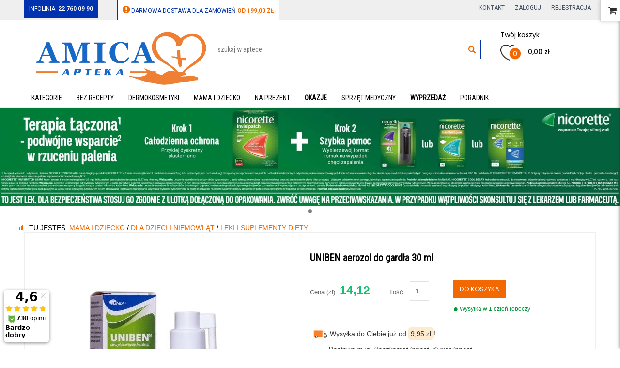

--- FILE ---
content_type: text/html; charset=UTF-8
request_url: https://apteka-amica.pl/produkt/szczegoly/uniben-aerozol-do-gardla-30-ml.html
body_size: 31907
content:
<!DOCTYPE html>
<html lang="PL-pl">
<head>
<!-- Google Tag Manager -->
<script>(function(w,d,s,l,i){w[l]=w[l]||[];w[l].push({'gtm.start':
new Date().getTime(),event:'gtm.js'});var f=d.getElementsByTagName(s)[0],
j=d.createElement(s),dl=l!='dataLayer'?'&l='+l:'';j.async=true;j.src=
'https://www.googletagmanager.com/gtm.js?id='+i+dl;f.parentNode.insertBefore(j,f);
})(window,document,'script','dataLayer','GTM-WBLRJQ7');</script>
<!-- End Google Tag Manager -->
<!-- GTM WNET -->
<script async src="https://www.googletagmanager.com/gtag/js?id=G-CKFZM44DGP"></script>
<script>
window.dataLayer = window.dataLayer || [];
function gtag(){dataLayer.push(arguments);}
gtag('js', new Date());
gtag('config', 'G-CKFZM44DGP');
</script>
<!-- KONIEC GTM WNET -->
<link rel="preconnect" href="https://scripts.cdn.alpha.e22.pl">
<link rel="preconnect" href="https://assets.cdn.alpha.e22.pl">
    <meta charset="UTF-8">
	    <title>UNIBEN aerozol do gardła 30 ml w Apteka internetowa | Leki suplementy kosmetyki</title>
						<meta name="description" content="Apteka-Amica ? apteka internetowa z lekami OTC, suplementami, dermokosmetykami, produktami dla mamy i dziecka oraz medycyną naturalną. Darmowa wysyłka od 199 zł.">
						<meta name="keywords" content="">
				    <meta name="author" content="https://apteon.pl/">
    <meta name="viewport" content="width=device-width, initial-scale=1, maximum-scale=1.0, user-scalable=no"> 
                        <meta property="og:title" content="UNIBEN aerozol do gardła 30 ml">
                    <meta property="og:type" content="website">
                    <meta property="og:url" content="https://apteka-amica.pl/produkt/szczegoly/uniben-aerozol-do-gardla-30-ml.html">
                    <meta property="og:image" content="https://apteka-amica.pl/item_img/base_item_694.jpg">
                    <meta property="og:locale" content="pl_PL">
                    <meta property="og:site_name" content="Apteka Dev - apteka internetowa">
                    <meta property="og:description" content="UNIBEN aerozol do stosowania w jamie ustnej jako lek o miejscowym działaniu, zwalcza stan zapalny, koi ból, odkaża, zmniejsza obrzęki i miejscowo znieczula. Polecany w zapaleniu dziąseł, języka, gardła, krtani, jamy ustnej, a także pomocniczo w stomatologii.">
                    <meta property="og:currentamount" content="8">
            <link rel="preconnect" href="https://fonts.googleapis.com/">
<link rel="preconnect" href="https://fonts.gstatic.com">
<link rel="dns-prefetch" href="https://scripts.cnd.alpha.e22.pl">
<link rel="dns-prefetch" href="https://assets.cdn.alpha.e22.pl">
<link rel="dns-prefetch" href="https://ssl.ceneo.pl">
<link rel="apple-touch-icon" sizes="57x57" href="/apple-icon-57x57.png">
<link rel="apple-touch-icon" sizes="60x60" href="/apple-icon-60x60.png">
<link rel="apple-touch-icon" sizes="72x72" href="/apple-icon-72x72.png">
<link rel="apple-touch-icon" sizes="76x76" href="/apple-icon-76x76.png">
<link rel="apple-touch-icon" sizes="114x114" href="/apple-icon-114x114.png">
<link rel="apple-touch-icon" sizes="120x120" href="/apple-icon-120x120.png">
<link rel="apple-touch-icon" sizes="144x144" href="/apple-icon-144x144.png">
<link rel="apple-touch-icon" sizes="152x152" href="/apple-icon-152x152.png">
<link rel="apple-touch-icon" sizes="180x180" href="/apple-icon-180x180.png">
<link rel="icon" type="image/png" sizes="192x192"  href="/android-icon-192x192.png">
<link rel="icon" type="image/png" sizes="32x32" href="/favicon-32x32.png">
<link rel="icon" type="image/png" sizes="96x96" href="/favicon-96x96.png">
<link rel="icon" type="image/png" sizes="16x16" href="/favicon-16x16.png">
<link rel="manifest" href="/manifest.json">
<meta name="msapplication-TileColor" content="#ffffff">
<meta name="msapplication-TileImage" content="/ms-icon-144x144.png">
<meta name="theme-color" content="#ffffff">
    <link rel="stylesheet" href="https://assets.cdn.alpha.e22.pl/themes/themeamica/style/bootstrap/bootstrap.min.css">
    <link rel="stylesheet" href="https://assets.cdn.alpha.e22.pl/vendor/fontAwsome/css/font-awesome.min.css">
    <link rel="stylesheet" href="https://assets.cdn.alpha.e22.pl/vendor/Slimbox2/css/slimbox2.css">
    <link rel="stylesheet" href="https://assets.cdn.alpha.e22.pl/themes/themeamica/style/application.css?v=1768600331">
    <link rel="stylesheet" href="https://assets.cdn.alpha.e22.pl/themes/themeamica/style/simplebar.css">
    <link rel="stylesheet" href="https://assets.cdn.alpha.e22.pl/vendor/bxslider/jquery.bxslider.css">
    <style>
.loader {
  border: 4px solid #f3f3f3;
  border-radius: 50%;
  border-top: 4px solid #f26801;
  width: 20px;
  height: 20px;
  -webkit-animation: spin 1s linear infinite; /* Safari */
  animation: spin 1s linear infinite;
}

/* Safari */
@-webkit-keyframes spin {
  0% { -webkit-transform: rotate(0deg); }
  100% { -webkit-transform: rotate(360deg); }
}

@keyframes spin {
  0% { transform: rotate(0deg); }
  100% { transform: rotate(360deg); }
}



.lds-roller {
  display: inline-block;
  position: relative;
  width: 80px;
  height: 80px;
}
.lds-roller div {
  animation: lds-roller 1.2s cubic-bezier(0.5, 0, 0.5, 1) infinite;
  transform-origin: 40px 40px;
}
.lds-roller div:after {
  content: " ";
  display: block;
  position: absolute;
  width: 7px;
  height: 7px;
  border-radius: 50%;
  background: #f26801;
  margin: -4px 0 0 -4px;
}
.lds-roller div:nth-child(1) {
  animation-delay: -0.036s;
}
.lds-roller div:nth-child(1):after {
  top: 63px;
  left: 63px;
}
.lds-roller div:nth-child(2) {
  animation-delay: -0.072s;
}
.lds-roller div:nth-child(2):after {
  top: 68px;
  left: 56px;
}
.lds-roller div:nth-child(3) {
  animation-delay: -0.108s;
}
.lds-roller div:nth-child(3):after {
  top: 71px;
  left: 48px;
}
.lds-roller div:nth-child(4) {
  animation-delay: -0.144s;
}
.lds-roller div:nth-child(4):after {
  top: 72px;
  left: 40px;
}
.lds-roller div:nth-child(5) {
  animation-delay: -0.18s;
}
.lds-roller div:nth-child(5):after {
  top: 71px;
  left: 32px;
}
.lds-roller div:nth-child(6) {
  animation-delay: -0.216s;
}
.lds-roller div:nth-child(6):after {
  top: 68px;
  left: 24px;
}
.lds-roller div:nth-child(7) {
  animation-delay: -0.252s;
}
.lds-roller div:nth-child(7):after {
  top: 63px;
  left: 17px;
}
.lds-roller div:nth-child(8) {
  animation-delay: -0.288s;
}
.lds-roller div:nth-child(8):after {
  top: 56px;
  left: 12px;
}
@keyframes lds-roller {
  0% {
    transform: rotate(0deg);
  }
  100% {
    transform: rotate(360deg);
  }
}
.bx-wrapper .bx-next {
	background-image: url('https://assets.cdn.alpha.e22.pl/themes/themeamica/images/slide-r.png') !important;
	background-position: center center !important;
	top: 40%;
	margin-top: -70px !important;
}

.bx-wrapper .bx-prev {
	background-image: url('https://assets.cdn.alpha.e22.pl/themes/themeamica/images/slide-l.png') !important;
	background-position: center center !important;
	top: 40%;
	margin-top: -70px !important;
}
.product_wrap .product_image {
	height: 200px !important;
}

#search_orlen .preloader {
	top: 5px !important;
}
#search_inpost .preloader {
	top: 5px !important;
}

	</style>
    <script>
    	window.LOCALE = {"decimal_point":",","thousands_sep":"","int_curr_symbol":"PLN ","currency_symbol":"z\u0142","mon_decimal_point":",","mon_thousands_sep":".","positive_sign":"","negative_sign":"-","int_frac_digits":2,"frac_digits":2,"p_cs_precedes":0,"p_sep_by_space":1,"n_cs_precedes":0,"n_sep_by_space":1,"p_sign_posn":1,"n_sign_posn":1,"grouping":[],"mon_grouping":[3,3]};
    </script>
	        <script src="https://assets.cdn.alpha.e22.pl/vendor/jQuery/jquery-2.1.4.min.js"></script>
    <script src="https://assets.cdn.alpha.e22.pl/themes/themeamica/js/bootstrap.min.js"></script>
    <script src="https://assets.cdn.alpha.e22.pl/vendor/slimbox2/slimbox2.js"></script>
    <script src="https://assets.cdn.alpha.e22.pl/vendor/gMap3/gmap3.min.js"></script>
    <script src="https://assets.cdn.alpha.e22.pl/vendor/bxslider/jquery.bxslider.js"></script>
    <script src="https://assets.cdn.alpha.e22.pl/themes/themeamica/js/simplebar.js"></script>
    <script src="https://assets.cdn.alpha.e22.pl/themes/themeamica/js/jquery.slimscroll.js"></script>
<script src="/splide/js/splide.min.js"></script>
    <script src="https://apis.google.com/js/platform.js" async></script>
        <script async data-main="https://scripts.cdn.alpha.e22.pl/AppAmica.js?v=1768600331" src="https://assets.cdn.alpha.e22.pl/vendor/require/require.min.js"></script>
	
    	
<script type="application/ld+json">
{
  "@context": "https://schema.org",
  "@type": "Pharmacy",
  "name": "Apteka Amica",
  "image": "https://apteka-amica.pl/upload/3a373bdc4574245f008e49af5ec42ddc.png",
  "@id": "",
  "url": "https://apteka-amica.pl",
  "telephone": "+48227600990",
  "address": {
    "@type": "PostalAddress",
    "streetAddress": "Niepodległości 2/5",
    "addressLocality": "Wołomin",
    "postalCode": "05-200",
    "addressCountry": "PL"
  },
  "geo": {
    "@type": "GeoCoordinates",
    "latitude": 52.354020,
    "longitude": 21.257770
  },
  "openingHoursSpecification": {
    "@type": "OpeningHoursSpecification",
    "dayOfWeek": [
      "Monday",
      "Tuesday",
      "Wednesday",
      "Thursday",
      "Friday"
    ],
    "opens": "08:00",
    "closes": "20:00"
  } 
}


</script>

<link rel="stylesheet" href="/splide/css/splide.min.css">
<script>
function callTo() 
{
    window.location = "tel:+48227600990";
}
</script>
<link rel="stylesheet" href="https://cdn.jsdelivr.net/gh/orestbida/cookieconsent@3.1.0/dist/cookieconsent.css">
</head>
<body>
<!-- Google Tag Manager (noscript) -->
<noscript><iframe src="https://www.googletagmanager.com/ns.html?id=GTM-WBLRJQ7"
height="0" width="0" style="display:none;visibility:hidden"></iframe></noscript>
<!-- End Google Tag Manager (noscript) -->
<script type="module" src="https://scripts.cdn.alpha.e22.pl/helper/orestbida/cookieconsent-config.js"></script>
<div class="wrapper">
    <div class="container-fluid" id="notify_bar">
        </div><header class="container-fluid hidden-xs" id="header_1_wrap">
    <div class="container">	
        <div class="row">
            <div class="col-lg-12 col-md-12 col-sm-12 hidden-xs">
                <span class="phone" style="cursor: grab;" onclick="callTo();">Infolinia: <b style="">22 760 09 90</b></span> <span class="delivery" style="cursor: default;"><i class="fa fa-exclamation-circle" aria-hidden="true" style="font-size: 18px; color:#f26801"></i> Darmowa dostawa dla zamówień <b style="color:#f26801">od 199,00 zł</b></span>
                <div class="client_block">
                        <a class="contactBtn" href="/kontakt.html">
        Kontakt    </a>
    <a class="loginBtn" href="#">
        Zaloguj    </a>
    
    <a id="registerBtn" class="registerBtn" href="#">
        Rejestracja    </a>

                </div>
            </div>
        </div>
    </div>
</header>
<style>
@media (min-width: 768px) {
.sticky-header {
  position: fixed;
  width: 100%;
  top: 0;
  background: white;
  z-index: 10;
  border-bottom: 0.1rem solid #efefef;
}
.sticky-header .free_shipping {
	display: none;
}
.sticky-header .label_line {
	display: none;
}
.sticky-header .first_line {
	margin-top: 13px;
}
.sticky-header#header_2_wrap .logo {
	padding: 0;
	max-height: 100px;
  padding-top: 10px;
}}
</style>
<header class="container-fluid hidden-xs" id="header_2_wrap">
    <div class="container">	
        <div class="row">
            <div class="col-lg-4 col-md-4 col-sm-4 col-xs-12">
                <a href="/"> 
                    <img class="img-responsive logo" src="/upload/LOGA/logo apteka no background.png" alt="Apteka internetowa Amica">
                </a>
            </div>
            
            <div class="col-lg-6 col-md-6 col-sm-5 hidden-xs" id="search_container" style="padding-right:40px;">
                            		<div class="search" id="search_compact" data-default-search="" data-search-inpost="null" data-search-orlen="null" data-search-suggestions="true" data-search="name: compact, url: /szukaj, default: null, class: null, ajaxUrl: /szukaj, defaultSearch: ">
            <form method="POST" action="/szukaj" id="form_compact">
                <input autocomplete="off" type="text" name="input_compact" placeholder="szukaj w aptece ">
				<span class="preloader" style="display: block; width: 30px; height: 30px; background: red; display: none;background: white; position: absolute; top:15px; right: 10px;">
					<img src="/preloader.gif" />
				</span>
								<span id="fake-button" style="height: 20px; width: 20px; display: block; position: absolute;cursor: pointer;    top: 20px;
    right: 10px;" class="submit"></span>
				                <div class="data">
                                    </div>
            </form>
							<script>
				$("#fake-button").click(function(){
					$("#form_compact").submit();
				});
$("[name=input_compact]").keyup(function(e){
	e.stopPropagation();
	e.preventDefault();
if(e.keyCode == 13)
{
					var val = $("[name=input_compact]").val();
					if(val.length === 0) window.location.replace("https://apteka-amica.pl/szukaj/"+""+".html");
}
});
				$("#form_compact").submit(function(e){
					console.log("submit");
					var val = $("[name=input_compact]").val();
					if(val.length === 0) $("[name=input_compact]").val("");
				})
			</script>
				        </div>
    

<script>
    $(".search_button").click(function() {
        $(".search_form").submit();
    });
</script>
            </div>
            
            <div class="col-lg-2 col-md-2 col-sm-2 hidden-xs" id="cart_block" style="padding-right:40px;">
                <div class="mini_basket">
    
</div>
<div class="label_line">
	<a href="/koszyk.html">Twój koszyk</a>
</div>
<div class="first_line">
    <a href="/koszyk.html">
        <img src="https://assets.cdn.alpha.e22.pl/themes/themeamica/images/cart_icon.png" alt="Koszyk" class="img-responsive basket">
        <span class="totalAmount">
            0        </span>
        <span>
        	<span class='cartTotal'>0,00</span> zł        </span>
    </a>
</div>
<div class="second_line">
	<span>
					    		<span class="free_block free_shipping non-free " data-minimum="">
    			<span class="applied">Przysługuje Ci darmowa dostawa.</span>
    			<span class="below">
                    <span class="current">
                        Do darmowej dostawy <br />pozostało <b class="current_value">0,00</b> <span class="currency"><b>zł</b></span>.
                    </span>
    			</span>
    		</span>
		    </span>
</div>
            </div>
        </div>
    </div>
</header>
<script>
	$(document).ready(function() {
	  let isScrolled = false; // Zmienna śledząca, czy akcja została już wykonana

	  $(window).scroll(function() {
		let scrollTop = $(window).scrollTop();

		if (scrollTop >= 42 && !isScrolled) {
		  $('#header_2_wrap').addClass('sticky-header');
		  isScrolled = true;
		} else if (scrollTop < 42 && isScrolled) {
		  $('#header_2_wrap').removeClass('sticky-header');
		  isScrolled = false;
		}
	  });
	});
</script>

<nav class="container-fluid hidden-xs" id="navigation">
    <div class="container">	
        <div class="row">
                        <div class="col-lg-12 col-md-12 col-sm-12" id="navigation_standard" data-navigation="type: standard">
                <div class="row">
    <ul class="navigation"><li class="kategorie navigation_standard_sender even first"><a href="#" title="" class="element_1 gtm_menu_glowne">Kategorie</a></li><li class="bez_recepty navigation_sub_sender navigation_sub_sender_5 odd"><a href="#" title="" class="element_2 gtm_menu_glowne">Bez recepty</a></li><li class="dermokosmetyki navigation_sub_sender navigation_sub_sender_3 even"><a href="#" title="" class="element_3 gtm_menu_glowne">Dermokosmetyki</a></li><li class="mama_i_dziecko navigation_sub_sender navigation_sub_sender_1 odd"><a href="#" title="" class="element_4 gtm_menu_glowne">Mama i dziecko</a></li><li class="na_prezent navigation_sub_sender navigation_sub_sender_6 even"><a href="#" title="" class="element_5 gtm_menu_glowne">Na prezent</a></li><li class="okazje gtm_menu_glowne odd"><a href="/katalog/okazje,337.html" title="" class="element_6 gtm_menu_glowne">Okazje</a></li><li class="sprzet_medyczny navigation_sub_sender navigation_sub_sender_2 even"><a href="#" title="" class="element_7 gtm_menu_glowne">Sprzęt medyczny</a></li><li class="wyprzedaz gtm_menu_glowne odd"><a href="/katalog/wyprzedaz,234.html" title="" class="element_8 gtm_menu_glowne">WYPRZEDAŻ</a></li><li class="poradnik gtm_menu_glowne even"><a href="/poradnik.html" title="" class="element_9 gtm_menu_glowne">Poradnik</a></li></ul></div>

<div id="navigation_standard_block">
<div><div class="col-lg-2 col-md-2" style="max-height: 250px;"><ul><li class="scrollbar-visible"><a  href="/katalog/bez-recepty,5.html" title="Bez recepty - zobacz produkty" class="gtm_menu_glowne">Bez recepty</a><div class="scrollbar-inner"><ol><li><a  href="/katalog/alergia,111.html" title=" Alergia - zobacz produkty" class="gtm_menu_glowne"> Alergia</a></li><li><a  href="/katalog/artykuly-higieniczne,116.html" title=" Artykuły higieniczne - zobacz produkty" class="gtm_menu_glowne"> Artykuły higieniczne</a></li><li><a  href="/katalog/artykuly-opatrunkowe,121.html" title=" Artykuły opatrunkowe - zobacz produkty" class="gtm_menu_glowne"> Artykuły opatrunkowe</a></li><li><a  href="/katalog/medycyna-naturalna,132.html" title=" Medycyna naturalna - zobacz produkty" class="gtm_menu_glowne"> Medycyna naturalna</a></li><li><a  href="/katalog/miesnie-stawy-i-kosci,137.html" title=" Mięśnie, stawy i kości - zobacz produkty" class="gtm_menu_glowne"> Mięśnie, stawy i kości</a></li><li><a  href="/katalog/odchudzanie,145.html" title=" Odchudzanie  - zobacz produkty" class="gtm_menu_glowne"> Odchudzanie </a></li><li><a  href="/katalog/preparaty-przeciwbolowe,148.html" title=" Preparaty przeciwbólowe - zobacz produkty" class="gtm_menu_glowne"> Preparaty przeciwbólowe</a></li><li><a  href="/katalog/przeziebienie-i-grypa,154.html" title=" Przeziębienie i grypa - zobacz produkty" class="gtm_menu_glowne"> Przeziębienie i grypa</a></li><li><a  href="/katalog/rozne,223.html" title=" Różne - zobacz produkty" class="gtm_menu_glowne"> Różne</a></li><li><a  href="/katalog/serce-i-uklad-krazenia,190.html" title=" Serce i układ krążenia - zobacz produkty" class="gtm_menu_glowne"> Serce i układ krążenia</a></li><li><a  href="/katalog/uklad-moczowy,161.html" title=" Układ moczowy - zobacz produkty" class="gtm_menu_glowne"> Układ moczowy</a></li><li><a  href="/katalog/uklad-nerwowy,166.html" title=" Układ nerwowy - zobacz produkty" class="gtm_menu_glowne"> Układ nerwowy</a></li><li><a  href="/katalog/uklad-pokarmowy,170.html" title=" Układ pokarmowy - zobacz produkty" class="gtm_menu_glowne"> Układ pokarmowy</a></li><li><a  href="/katalog/uklad-plciowy,183.html" title=" Układ płciowy - zobacz produkty" class="gtm_menu_glowne"> Układ płciowy</a></li><li><a  href="/katalog/witaminy-i-mineraly,202.html" title=" Witaminy i minerały - zobacz produkty" class="gtm_menu_glowne"> Witaminy i minerały</a></li><li><a  href="/katalog/zdrowy-wzrok,197.html" title=" Zdrowy wzrok - zobacz produkty" class="gtm_menu_glowne"> Zdrowy wzrok</a></li><li><a  href="/katalog/preparaty-dla-sportowcow,340.html" title="Preparaty dla sportowców - zobacz produkty" class="gtm_menu_glowne">Preparaty dla sportowców</a></li><li><a  href="/katalog/preparaty-odzywcze-w-plynie,316.html" title="Preparaty odżywcze w płynie - zobacz produkty" class="gtm_menu_glowne">Preparaty odżywcze w płynie</a></li><li><a  href="/katalog/problemy-stomatologiczne,360.html" title="Problemy stomatologiczne - zobacz produkty" class="gtm_menu_glowne">Problemy stomatologiczne</a></li><li><a  href="/katalog/skora-wlosy-paznokcie,160.html" title="Skóra, włosy, paznokcie - zobacz produkty" class="gtm_menu_glowne">Skóra, włosy, paznokcie</a></li></ol></div></li></ul></div><div class="col-lg-2 col-md-2" style="max-height: 250px;"><ul><li class="scrollbar-visible"><a  href="/katalog/dermokosmetyki,3.html" title="Dermokosmetyki - zobacz produkty" class="gtm_menu_glowne">Dermokosmetyki</a><div class="scrollbar-inner"><ol><li><a  href="/katalog/dla-mezczyzn,52.html" title="Dla mężczyzn - zobacz produkty" class="gtm_menu_glowne">Dla mężczyzn</a></li><li><a  href="/katalog/higiena-jamy-ustnej,59.html" title="Higiena jamy ustnej - zobacz produkty" class="gtm_menu_glowne">Higiena jamy ustnej</a></li><li><a  href="/katalog/kosmetyki-naturalne,414.html" title="Kosmetyki naturalne - zobacz produkty" class="gtm_menu_glowne">Kosmetyki naturalne</a></li><li><a  href="/katalog/makijaz,368.html" title="Makijaż - zobacz produkty" class="gtm_menu_glowne">Makijaż</a></li><li><a  href="/katalog/marki-kosmetyczne,51.html" title="Marki kosmetyczne - zobacz produkty" class="gtm_menu_glowne">Marki kosmetyczne</a></li><li><a  href="/katalog/pielegnacja-ciala,55.html" title="Pielęgnacja ciała - zobacz produkty" class="gtm_menu_glowne">Pielęgnacja ciała</a></li><li><a  href="/katalog/pielegnacja-twarzy,54.html" title="Pielęgnacja twarzy - zobacz produkty" class="gtm_menu_glowne">Pielęgnacja twarzy</a></li><li><a  href="/katalog/pielegnacja-wlosow,56.html" title="Pielęgnacja włosów - zobacz produkty" class="gtm_menu_glowne">Pielęgnacja włosów</a></li><li><a  href="/katalog/problemy-skorne,419.html" title="Problemy skórne - zobacz produkty" class="gtm_menu_glowne">Problemy skórne</a></li><li><a  href="/katalog/zdrowa-opalenizna,58.html" title="Zdrowa opalenizna - zobacz produkty" class="gtm_menu_glowne">Zdrowa opalenizna</a></li></ol></div></li></ul></div><div class="col-lg-2 col-md-2" style="max-height: 250px;"><ul><li class=""><a  href="/katalog/mama-i-dziecko,1.html" title="Mama i dziecko - zobacz produkty" class="gtm_menu_glowne">Mama i dziecko</a><div class="scrollbar-inner"><ol><li><a  href="/katalog/dla-dzieci-i-niemowlat,23.html" title="Dla dzieci i niemowląt - zobacz produkty" class="gtm_menu_glowne">Dla dzieci i niemowląt</a></li><li><a  href="/katalog/dla-kobiet-planujacych-ciaze,290.html" title="Dla kobiet planujących ciążę - zobacz produkty" class="gtm_menu_glowne">Dla kobiet planujących ciążę</a></li><li><a  href="/katalog/dla-mam-i-kobiet-w-ciazy,22.html" title="Dla mam i kobiet w ciąży - zobacz produkty" class="gtm_menu_glowne">Dla mam i kobiet w ciąży</a></li><li><a  href="/katalog/laktatory-dla-mam,293.html" title="Laktatory dla mam - zobacz produkty" class="gtm_menu_glowne">Laktatory dla mam</a></li></ol></div></li></ul></div><div class="col-lg-2 col-md-2" style="max-height: 250px;"><ul><li class=""><a  href="/katalog/na-prezent,6.html" title="Na prezent - zobacz produkty" class="gtm_menu_glowne">Na prezent</a><div class="scrollbar-inner"><ol><li><a  href="/katalog/pomysl-na-prezent,265.html" title="Pomysł na prezent - zobacz produkty" class="gtm_menu_glowne">Pomysł na prezent</a></li><li><a  href="/katalog/zestawy,272.html" title="Zestawy - zobacz produkty" class="gtm_menu_glowne">Zestawy</a></li></ol></div></li></ul></div><div class="col-lg-2 col-md-2" style="max-height: 250px;"><ul><li class=""><a  href="/katalog/okazje,337.html" title="Okazje - zobacz produkty" class="gtm_menu_glowne">Okazje</a><div class="scrollbar-inner"><ol></ol></div></li></ul></div><div class="col-lg-2 col-md-2" style="max-height: 250px;"><ul><li class=""><a  href="/katalog/sprzet-medyczny,2.html" title="Sprzęt medyczny - zobacz produkty" class="gtm_menu_glowne">Sprzęt medyczny</a><div class="scrollbar-inner"><ol><li><a  href="/katalog/cisnieniomierze,7.html" title=" Ciśnieniomierze - zobacz produkty" class="gtm_menu_glowne"> Ciśnieniomierze</a></li><li><a  href="/katalog/inhalatory,8.html" title=" Inhalatory - zobacz produkty" class="gtm_menu_glowne"> Inhalatory</a></li><li><a  href="/katalog/termometry,18.html" title=" Termometry - zobacz produkty" class="gtm_menu_glowne"> Termometry</a></li><li><a  href="/katalog/pozostale,20.html" title="Pozostałe - zobacz produkty" class="gtm_menu_glowne">Pozostałe</a></li></ol></div></li></ul></div><div class="col-lg-2 col-md-2" style="max-height: 250px;"><ul><li class=""><a  href="/katalog/wyprzedaz,234.html" title="WYPRZEDAŻ - zobacz produkty" class="gtm_menu_glowne">WYPRZEDAŻ</a><div class="scrollbar-inner"><ol></ol></div></li></ul></div></div></div>

		<div id="navigation_sub_block_5" class="navigation_sub_block">
		<div class="row">
			<div class="col-xs-12"> 
				<div><div class="col-lg-3 col-md-3" style="max-height: 250px;"><ul><li class=""><a  href="/katalog/alergia,111.html" title=" Alergia - zobacz produkty" class="gtm_menu_glowne"> Alergia</a><div class="scrollbar-inner"><ol><li><a  href="/katalog/preparaty-do-nosa,112.html" title="Preparaty do nosa - zobacz produkty" class="gtm_menu_glowne">Preparaty do nosa</a></li><li><a  href="/katalog/preparaty-do-oczu,113.html" title="Preparaty do oczu - zobacz produkty" class="gtm_menu_glowne">Preparaty do oczu</a></li><li><a  href="/katalog/preparaty-doustne,115.html" title="Preparaty doustne - zobacz produkty" class="gtm_menu_glowne">Preparaty doustne</a></li><li><a  href="/katalog/preparaty-na-skore,114.html" title="Preparaty na skórę - zobacz produkty" class="gtm_menu_glowne">Preparaty na skórę</a></li></ol></div></li></ul></div><div class="col-lg-3 col-md-3" style="max-height: 250px;"><ul><li class="scrollbar-visible"><a  href="/katalog/artykuly-higieniczne,116.html" title=" Artykuły higieniczne - zobacz produkty" class="gtm_menu_glowne"> Artykuły higieniczne</a><div class="scrollbar-inner"><ol><li><a  href="/katalog/higiena-nosa,262.html" title="Higiena nosa - zobacz produkty" class="gtm_menu_glowne">Higiena nosa</a></li><li><a  href="/katalog/higiena-uszu,119.html" title="Higiena uszu - zobacz produkty" class="gtm_menu_glowne">Higiena uszu</a></li><li><a  href="/katalog/mokre-chusteczki,394.html" title="Mokre chusteczki - zobacz produkty" class="gtm_menu_glowne">Mokre chusteczki</a></li><li><a  href="/katalog/pieluchomajtki,118.html" title="Pieluchomajtki - zobacz produkty" class="gtm_menu_glowne">Pieluchomajtki</a></li><li><a  href="/katalog/podklady-higieniczne,117.html" title="Podkłady higieniczne - zobacz produkty" class="gtm_menu_glowne">Podkłady higieniczne</a></li><li><a  href="/katalog/stopery-do-uszu,120.html" title="Stopery do uszu - zobacz produkty" class="gtm_menu_glowne">Stopery do uszu</a></li><li><a  href="/katalog/tampony-higieniczne,301.html" title="Tampony higieniczne - zobacz produkty" class="gtm_menu_glowne">Tampony higieniczne</a></li><li><a  href="/katalog/wkladki-higieniczne,256.html" title="Wkładki higieniczne - zobacz produkty" class="gtm_menu_glowne">Wkładki higieniczne</a></li></ol></div></li></ul></div><div class="col-lg-3 col-md-3" style="max-height: 250px;"><ul><li class=""><a  href="/katalog/artykuly-opatrunkowe,121.html" title=" Artykuły opatrunkowe - zobacz produkty" class="gtm_menu_glowne"> Artykuły opatrunkowe</a><div class="scrollbar-inner"><ol><li><a  href="/katalog/dezynfekcja,122.html" title="Dezynfekcja - zobacz produkty" class="gtm_menu_glowne">Dezynfekcja</a></li><li><a  href="/katalog/igly-i-strzykawki,123.html" title="Igły i strzykawki - zobacz produkty" class="gtm_menu_glowne">Igły i strzykawki</a></li><li><a  href="/katalog/plastry-i-opatrunki,124.html" title="Plastry i opatrunki - zobacz produkty" class="gtm_menu_glowne">Plastry i opatrunki</a></li></ol></div></li></ul></div><div class="col-lg-3 col-md-3" style="max-height: 250px;"><ul><li class="scrollbar-visible"><a  href="/katalog/medycyna-naturalna,132.html" title=" Medycyna naturalna - zobacz produkty" class="gtm_menu_glowne"> Medycyna naturalna</a><div class="scrollbar-inner"><ol><li><a  href="/katalog/aromaterapia,384.html" title="Aromaterapia  - zobacz produkty" class="gtm_menu_glowne">Aromaterapia </a></li><li><a  href="/katalog/ekamedica,348.html" title="EkaMedica - zobacz produkty" class="gtm_menu_glowne">EkaMedica</a></li><li><a  href="/katalog/olejki,133.html" title="Olejki - zobacz produkty" class="gtm_menu_glowne">Olejki</a></li><li><a  href="/katalog/preparaty-konopne-i-olejki-cbd,409.html" title="Preparaty konopne i olejki CBD - zobacz produkty" class="gtm_menu_glowne">Preparaty konopne i olejki CBD</a></li><li><a  href="/katalog/soki,134.html" title="Soki - zobacz produkty" class="gtm_menu_glowne">Soki</a></li><li><a  href="/katalog/ziola-do-zaparzania,135.html" title="Zioła do zaparzania - zobacz produkty" class="gtm_menu_glowne">Zioła do zaparzania</a></li><li><a  href="/katalog/zlozone-preparaty-ziolowe,136.html" title="Złożone preparaty ziołowe - zobacz produkty" class="gtm_menu_glowne">Złożone preparaty ziołowe</a></li></ol></div></li></ul></div><div class="col-lg-3 col-md-3" style="max-height: 250px;"><ul><li class="scrollbar-visible"><a  href="/katalog/miesnie-stawy-i-kosci,137.html" title=" Mięśnie, stawy i kości - zobacz produkty" class="gtm_menu_glowne"> Mięśnie, stawy i kości</a><div class="scrollbar-inner"><ol><li><a  href="/katalog/bole-miesniowo-stawowe,138.html" title="Bóle mięśniowo - stawowe - zobacz produkty" class="gtm_menu_glowne">Bóle mięśniowo - stawowe</a></li><li><a  href="/katalog/bole-reumatyczne,139.html" title="Bóle reumatyczne - zobacz produkty" class="gtm_menu_glowne">Bóle reumatyczne</a></li><li><a  href="/katalog/osteoporoza,140.html" title="Osteoporoza - zobacz produkty" class="gtm_menu_glowne">Osteoporoza</a></li><li><a  href="/katalog/regeneracja-chrzastki-stawowej,141.html" title="Regeneracja chrząstki stawowej - zobacz produkty" class="gtm_menu_glowne">Regeneracja chrząstki stawowej</a></li><li><a  href="/katalog/wzmocnienie-kosci-i-stawow,143.html" title="Wzmocnienie kości i stawów - zobacz produkty" class="gtm_menu_glowne">Wzmocnienie kości i stawów</a></li><li><a  href="/katalog/zastrzyki-dostawowe,144.html" title="Zastrzyki dostawowe - zobacz produkty" class="gtm_menu_glowne">Zastrzyki dostawowe</a></li><li><a  href="/katalog/zwichniecia-i-stluczenia,142.html" title="Zwichnięcia i stłuczenia - zobacz produkty" class="gtm_menu_glowne">Zwichnięcia i stłuczenia</a></li></ol></div></li></ul></div><div class="col-lg-3 col-md-3" style="max-height: 250px;"><ul><li class=""><a  href="/katalog/odchudzanie,145.html" title=" Odchudzanie  - zobacz produkty" class="gtm_menu_glowne"> Odchudzanie </a><div class="scrollbar-inner"><ol><li><a  href="/katalog/oczyszczanie-organizmu,147.html" title="Oczyszczanie organizmu - zobacz produkty" class="gtm_menu_glowne">Oczyszczanie organizmu</a></li><li><a  href="/katalog/wspomaganie-odchudzania,146.html" title="Wspomaganie odchudzania - zobacz produkty" class="gtm_menu_glowne">Wspomaganie odchudzania</a></li></ol></div></li></ul></div><div class="col-lg-3 col-md-3" style="max-height: 250px;"><ul><li class=""><a  href="/katalog/preparaty-przeciwbolowe,148.html" title=" Preparaty przeciwbólowe - zobacz produkty" class="gtm_menu_glowne"> Preparaty przeciwbólowe</a><div class="scrollbar-inner"><ol><li><a  href="/katalog/czopki,151.html" title="Czopki - zobacz produkty" class="gtm_menu_glowne">Czopki</a></li><li><a  href="/katalog/masci-i-zele,152.html" title="Maści i żele - zobacz produkty" class="gtm_menu_glowne">Maści i żele</a></li><li><a  href="/katalog/plastry,153.html" title="Plastry - zobacz produkty" class="gtm_menu_glowne">Plastry</a></li><li><a  href="/katalog/syropy,150.html" title="Syropy - zobacz produkty" class="gtm_menu_glowne">Syropy</a></li><li><a  href="/katalog/tabletki-i-kapsulki,149.html" title="Tabletki i kapsułki - zobacz produkty" class="gtm_menu_glowne">Tabletki i kapsułki</a></li></ol></div></li></ul></div><div class="col-lg-3 col-md-3" style="max-height: 250px;"><ul><li class=""><a  href="/katalog/przeziebienie-i-grypa,154.html" title=" Przeziębienie i grypa - zobacz produkty" class="gtm_menu_glowne"> Przeziębienie i grypa</a><div class="scrollbar-inner"><ol><li><a  href="/katalog/bol-gardla-i-chrypka,155.html" title="Ból gardła i chrypka - zobacz produkty" class="gtm_menu_glowne">Ból gardła i chrypka</a></li><li><a  href="/katalog/kaszel,157.html" title="Kaszel - zobacz produkty" class="gtm_menu_glowne">Kaszel</a></li><li><a  href="/katalog/katar-i-zatoki,156.html" title="Katar i zatoki - zobacz produkty" class="gtm_menu_glowne">Katar i zatoki</a></li><li><a  href="/katalog/preparaty-przeciwgoraczkowe-i-przeciwzapalne,158.html" title="Preparaty przeciwgorączkowe i przeciwzapalne - zobacz produkty" class="gtm_menu_glowne">Preparaty przeciwgorączkowe i przeciwzapalne</a></li><li><a  href="/katalog/wzmocnienie-odpornosci,159.html" title="Wzmocnienie odporności - zobacz produkty" class="gtm_menu_glowne">Wzmocnienie odporności</a></li></ol></div></li></ul></div><div class="col-lg-3 col-md-3" style="max-height: 250px;"><ul><li class="scrollbar-visible"><a  href="/katalog/rozne,223.html" title=" Różne - zobacz produkty" class="gtm_menu_glowne"> Różne</a><div class="scrollbar-inner"><ol><li><a  href="/katalog/bol-ucha,335.html" title="Ból ucha - zobacz produkty" class="gtm_menu_glowne">Ból ucha</a></li><li><a  href="/katalog/choroba-lokomocyjna,224.html" title="Choroba lokomocyjna - zobacz produkty" class="gtm_menu_glowne">Choroba lokomocyjna</a></li><li><a  href="/katalog/chrapanie,250.html" title="Chrapanie - zobacz produkty" class="gtm_menu_glowne">Chrapanie</a></li><li><a  href="/katalog/homeopatia,408.html" title="Homeopatia - zobacz produkty" class="gtm_menu_glowne">Homeopatia</a></li><li><a  href="/katalog/na-kaca,226.html" title="Na kaca - zobacz produkty" class="gtm_menu_glowne">Na kaca</a></li><li><a  href="/katalog/nieswiezy-oddech,255.html" title="Nieświeży oddech - zobacz produkty" class="gtm_menu_glowne">Nieświeży oddech</a></li><li><a  href="/katalog/obgryzanie-paznokci,358.html" title="Obgryzanie paznokci - zobacz produkty" class="gtm_menu_glowne">Obgryzanie paznokci</a></li><li><a  href="/katalog/pomiar-cukru,319.html" title="Pomiar cukru - zobacz produkty" class="gtm_menu_glowne">Pomiar cukru</a></li><li><a  href="/katalog/przeciw-poceniu-sie,304.html" title="Przeciw poceniu się  - zobacz produkty" class="gtm_menu_glowne">Przeciw poceniu się </a></li><li><a  href="/katalog/regulacja-poziomu-cukru,439.html" title="Regulacja poziomu cukru - zobacz produkty" class="gtm_menu_glowne">Regulacja poziomu cukru</a></li><li><a  href="/katalog/rzuc-palenie,225.html" title="Rzuć palenie - zobacz produkty" class="gtm_menu_glowne">Rzuć palenie</a></li><li><a  href="/katalog/ukaszenia-owadow,227.html" title="Ukąszenia owadów - zobacz produkty" class="gtm_menu_glowne">Ukąszenia owadów</a></li><li><a  href="/katalog/zdrowy-sluch,366.html" title="Zdrowy słuch - zobacz produkty" class="gtm_menu_glowne">Zdrowy słuch</a></li><li><a  href="/katalog/zywnosc,450.html" title="Żywność - zobacz produkty" class="gtm_menu_glowne">Żywność</a></li></ol></div></li></ul></div><div class="col-lg-3 col-md-3" style="max-height: 250px;"><ul><li class=""><a  href="/katalog/serce-i-uklad-krazenia,190.html" title=" Serce i układ krążenia - zobacz produkty" class="gtm_menu_glowne"> Serce i układ krążenia</a><div class="scrollbar-inner"><ol><li><a  href="/katalog/cisnienie-tetnicze-krwi,191.html" title="Ciśnienie tętnicze krwi - zobacz produkty" class="gtm_menu_glowne">Ciśnienie tętnicze krwi</a></li><li><a  href="/katalog/hemoroidy,195.html" title="Hemoroidy - zobacz produkty" class="gtm_menu_glowne">Hemoroidy</a></li><li><a  href="/katalog/preparaty-przeciwzakrzepowe,194.html" title="Preparaty przeciwzakrzepowe - zobacz produkty" class="gtm_menu_glowne">Preparaty przeciwzakrzepowe</a></li><li><a  href="/katalog/preparaty-wzmacniajace-serce,193.html" title="Preparaty wzmacniające serce - zobacz produkty" class="gtm_menu_glowne">Preparaty wzmacniające serce</a></li><li><a  href="/katalog/wlasciwy-poziom-cholesterolu,192.html" title="Właściwy poziom cholesterolu - zobacz produkty" class="gtm_menu_glowne">Właściwy poziom cholesterolu</a></li><li><a  href="/katalog/zylaki-i-obrzeki-nog,196.html" title="Żylaki i obrzęki nóg - zobacz produkty" class="gtm_menu_glowne">Żylaki i obrzęki nóg</a></li></ol></div></li></ul></div><div class="col-lg-3 col-md-3" style="max-height: 250px;"><ul><li class=""><a  href="/katalog/uklad-moczowy,161.html" title=" Układ moczowy - zobacz produkty" class="gtm_menu_glowne"> Układ moczowy</a><div class="scrollbar-inner"><ol><li><a  href="/katalog/infekcje-drog-moczowych,162.html" title="Infekcje dróg moczowych - zobacz produkty" class="gtm_menu_glowne">Infekcje dróg moczowych</a></li><li><a  href="/katalog/kamica-nerkowa,163.html" title="Kamica nerkowa - zobacz produkty" class="gtm_menu_glowne">Kamica nerkowa</a></li><li><a  href="/katalog/nietrzymanie-moczu,346.html" title="Nietrzymanie moczu - zobacz produkty" class="gtm_menu_glowne">Nietrzymanie moczu</a></li><li><a  href="/katalog/preparaty-moczopedne,164.html" title="Preparaty moczopędne - zobacz produkty" class="gtm_menu_glowne">Preparaty moczopędne</a></li><li><a  href="/katalog/prostata,165.html" title="Prostata - zobacz produkty" class="gtm_menu_glowne">Prostata</a></li></ol></div></li></ul></div><div class="col-lg-3 col-md-3" style="max-height: 250px;"><ul><li class=""><a  href="/katalog/uklad-nerwowy,166.html" title=" Układ nerwowy - zobacz produkty" class="gtm_menu_glowne"> Układ nerwowy</a><div class="scrollbar-inner"><ol><li><a  href="/katalog/na-pamiec-i-koncentracje,169.html" title="Na pamięć i koncentrację - zobacz produkty" class="gtm_menu_glowne">Na pamięć i koncentrację</a></li><li><a  href="/katalog/preparaty-nasenne,167.html" title="Preparaty nasenne - zobacz produkty" class="gtm_menu_glowne">Preparaty nasenne</a></li><li><a  href="/katalog/preparaty-uspokajajace,168.html" title="Preparaty uspokajające - zobacz produkty" class="gtm_menu_glowne">Preparaty uspokajające</a></li></ol></div></li></ul></div><div class="col-lg-3 col-md-3" style="max-height: 250px;"><ul><li class="scrollbar-visible"><a  href="/katalog/uklad-pokarmowy,170.html" title=" Układ pokarmowy - zobacz produkty" class="gtm_menu_glowne"> Układ pokarmowy</a><div class="scrollbar-inner"><ol><li><a  href="/katalog/biegunka,171.html" title="Biegunka - zobacz produkty" class="gtm_menu_glowne">Biegunka</a></li><li><a  href="/katalog/niestrawnosc,365.html" title="Niestrawność - zobacz produkty" class="gtm_menu_glowne">Niestrawność</a></li><li><a  href="/katalog/nudnosci-i-wymioty,172.html" title="Nudności i wymioty - zobacz produkty" class="gtm_menu_glowne">Nudności i wymioty</a></li><li><a  href="/katalog/poprawa-trawienia,175.html" title="Poprawa trawienia - zobacz produkty" class="gtm_menu_glowne">Poprawa trawienia</a></li><li><a  href="/katalog/preparaty-nawadniajace,173.html" title="Preparaty nawadniające - zobacz produkty" class="gtm_menu_glowne">Preparaty nawadniające</a></li><li><a  href="/katalog/preparaty-rozkurczowe,176.html" title="Preparaty rozkurczowe - zobacz produkty" class="gtm_menu_glowne">Preparaty rozkurczowe</a></li><li><a  href="/katalog/probiotyki,174.html" title="Probiotyki - zobacz produkty" class="gtm_menu_glowne">Probiotyki</a></li><li><a  href="/katalog/problemy-z-pasozytami,177.html" title="Problemy z pasożytami - zobacz produkty" class="gtm_menu_glowne">Problemy z pasożytami</a></li><li><a  href="/katalog/watroba-i-trzustka,178.html" title="Wątroba i trzustka - zobacz produkty" class="gtm_menu_glowne">Wątroba i trzustka</a></li><li><a  href="/katalog/wzdecia,180.html" title="Wzdęcia - zobacz produkty" class="gtm_menu_glowne">Wzdęcia</a></li><li><a  href="/katalog/zaparcia,181.html" title="Zaparcia - zobacz produkty" class="gtm_menu_glowne">Zaparcia</a></li><li><a  href="/katalog/zgaga,182.html" title="Zgaga - zobacz produkty" class="gtm_menu_glowne">Zgaga</a></li><li><a  href="/katalog/zoladek,179.html" title="Żołądek - zobacz produkty" class="gtm_menu_glowne">Żołądek</a></li><li><a  href="/katalog/zywienie-medyczne,403.html" title="Żywienie medyczne - zobacz produkty" class="gtm_menu_glowne">Żywienie medyczne</a></li></ol></div></li></ul></div><div class="col-lg-3 col-md-3" style="max-height: 250px;"><ul><li class="scrollbar-visible"><a  href="/katalog/uklad-plciowy,183.html" title=" Układ płciowy - zobacz produkty" class="gtm_menu_glowne"> Układ płciowy</a><div class="scrollbar-inner"><ol><li><a  href="/katalog/infekcje-intymne-i-podraznienia,184.html" title="Infekcje intymne i podrażnienia - zobacz produkty" class="gtm_menu_glowne">Infekcje intymne i podrażnienia</a></li><li><a  href="/katalog/menopauza-i-andropauza,187.html" title="Menopauza i andropauza - zobacz produkty" class="gtm_menu_glowne">Menopauza i andropauza</a></li><li><a  href="/katalog/miesiaczka,325.html" title="Miesiączka - zobacz produkty" class="gtm_menu_glowne">Miesiączka</a></li><li><a  href="/katalog/prezerwatywy,185.html" title="Prezerwatywy - zobacz produkty" class="gtm_menu_glowne">Prezerwatywy</a></li><li><a  href="/katalog/wspomaganie-potencji,189.html" title="Wspomaganie potencji - zobacz produkty" class="gtm_menu_glowne">Wspomaganie potencji</a></li><li><a  href="/katalog/wspomaganie-plodnosci,188.html" title="Wspomaganie płodności - zobacz produkty" class="gtm_menu_glowne">Wspomaganie płodności</a></li><li><a  href="/katalog/zele-i-plyny-intymne,186.html" title="Żele i płyny intymne - zobacz produkty" class="gtm_menu_glowne">Żele i płyny intymne</a></li></ol></div></li></ul></div><div class="col-lg-3 col-md-3" style="max-height: 250px;"><ul><li class="scrollbar-visible"><a  href="/katalog/witaminy-i-mineraly,202.html" title=" Witaminy i minerały - zobacz produkty" class="gtm_menu_glowne"> Witaminy i minerały</a><div class="scrollbar-inner"><ol><li><a  href="/katalog/chrom,203.html" title="Chrom - zobacz produkty" class="gtm_menu_glowne">Chrom</a></li><li><a  href="/katalog/cynk,204.html" title="Cynk - zobacz produkty" class="gtm_menu_glowne">Cynk</a></li><li><a  href="/katalog/dla-dzieci-i-mlodziezy,220.html" title="Dla dzieci i młodzieży - zobacz produkty" class="gtm_menu_glowne">Dla dzieci i młodzieży</a></li><li><a  href="/katalog/dla-kobiet,217.html" title="Dla kobiet - zobacz produkty" class="gtm_menu_glowne">Dla kobiet</a></li><li><a  href="/katalog/dla-mezczyzn,218.html" title="Dla mężczyzn - zobacz produkty" class="gtm_menu_glowne">Dla mężczyzn</a></li><li><a  href="/katalog/dla-seniorow,219.html" title="Dla seniorów - zobacz produkty" class="gtm_menu_glowne">Dla seniorów</a></li><li><a  href="/katalog/magnez,205.html" title="Magnez - zobacz produkty" class="gtm_menu_glowne">Magnez</a></li><li><a  href="/katalog/potas,206.html" title="Potas - zobacz produkty" class="gtm_menu_glowne">Potas</a></li><li><a  href="/katalog/preparaty-multiwitaminowe,210.html" title="Preparaty multiwitaminowe - zobacz produkty" class="gtm_menu_glowne">Preparaty multiwitaminowe</a></li><li><a  href="/katalog/selen,207.html" title="Selen - zobacz produkty" class="gtm_menu_glowne">Selen</a></li><li><a  href="/katalog/solgar,221.html" title="Solgar - zobacz produkty" class="gtm_menu_glowne">Solgar</a></li><li><a  href="/katalog/terranova,398.html" title="Terranova - zobacz produkty" class="gtm_menu_glowne">Terranova</a></li><li><a  href="/katalog/toniki-wzmacniajace,444.html" title="Toniki wzmacniające - zobacz produkty" class="gtm_menu_glowne">Toniki wzmacniające</a></li><li><a  href="/katalog/wapn,208.html" title="Wapń - zobacz produkty" class="gtm_menu_glowne">Wapń</a></li><li><a  href="/katalog/z-witamina-a,211.html" title="Z witaminą A - zobacz produkty" class="gtm_menu_glowne">Z witaminą A</a></li><li><a  href="/katalog/z-witamina-c,212.html" title="Z witaminą C - zobacz produkty" class="gtm_menu_glowne">Z witaminą C</a></li><li><a  href="/katalog/z-witamina-d,214.html" title="Z witaminą D - zobacz produkty" class="gtm_menu_glowne">Z witaminą D</a></li><li><a  href="/katalog/z-witamina-e,215.html" title="Z witaminą E - zobacz produkty" class="gtm_menu_glowne">Z witaminą E</a></li><li><a  href="/katalog/z-witamina-k,216.html" title="Z witaminą K - zobacz produkty" class="gtm_menu_glowne">Z witaminą K</a></li><li><a  href="/katalog/z-witaminami-z-grupy-b,213.html" title="Z witaminami z grupy B - zobacz produkty" class="gtm_menu_glowne">Z witaminami z grupy B</a></li><li><a  href="/katalog/zelazo,209.html" title="Żelazo - zobacz produkty" class="gtm_menu_glowne">Żelazo</a></li><li><a  href="/katalog/zen-szen,344.html" title="Żeń-szeń - zobacz produkty" class="gtm_menu_glowne">Żeń-szeń</a></li></ol></div></li></ul></div><div class="col-lg-3 col-md-3" style="max-height: 250px;"><ul><li class=""><a  href="/katalog/zdrowy-wzrok,197.html" title=" Zdrowy wzrok - zobacz produkty" class="gtm_menu_glowne"> Zdrowy wzrok</a><div class="scrollbar-inner"><ol><li><a  href="/katalog/higiena-i-pielegnacja-powiek,198.html" title="Higiena i pielęgnacja powiek - zobacz produkty" class="gtm_menu_glowne">Higiena i pielęgnacja powiek</a></li><li><a  href="/katalog/krople-do-oczu,199.html" title="Krople do oczu - zobacz produkty" class="gtm_menu_glowne">Krople do oczu</a></li><li><a  href="/katalog/plyny-do-soczewek,200.html" title="Płyny do soczewek - zobacz produkty" class="gtm_menu_glowne">Płyny do soczewek</a></li><li><a  href="/katalog/suplementy,201.html" title="Suplementy - zobacz produkty" class="gtm_menu_glowne">Suplementy</a></li></ol></div></li></ul></div><div class="col-lg-3 col-md-3" style="max-height: 250px;"><ul><li class=""><a  href="/katalog/preparaty-dla-sportowcow,340.html" title="Preparaty dla sportowców - zobacz produkty" class="gtm_menu_glowne">Preparaty dla sportowców</a><div class="scrollbar-inner"><ol><li><a  href="/katalog/napoje-i-shoty,342.html" title="Napoje i shoty - zobacz produkty" class="gtm_menu_glowne">Napoje i shoty</a></li><li><a  href="/katalog/odzywki,341.html" title="Odżywki - zobacz produkty" class="gtm_menu_glowne">Odżywki</a></li><li><a  href="/katalog/zywnosc-dietetyczna,405.html" title="Żywność dietetyczna - zobacz produkty" class="gtm_menu_glowne">Żywność dietetyczna</a></li></ol></div></li></ul></div><div class="col-lg-3 col-md-3" style="max-height: 250px;"><ul><li class="scrollbar-visible"><a  href="/katalog/preparaty-odzywcze-w-plynie,316.html" title="Preparaty odżywcze w płynie - zobacz produkty" class="gtm_menu_glowne">Preparaty odżywcze w płynie</a><div class="scrollbar-inner"><ol><li><a  href="/katalog/cubitan,323.html" title="Cubitan - zobacz produkty" class="gtm_menu_glowne">Cubitan</a></li><li><a  href="/katalog/diasip,322.html" title="Diasip - zobacz produkty" class="gtm_menu_glowne">Diasip</a></li><li><a  href="/katalog/diben,435.html" title="Diben - zobacz produkty" class="gtm_menu_glowne">Diben</a></li><li><a  href="/katalog/fresubin,434.html" title="Fresubin - zobacz produkty" class="gtm_menu_glowne">Fresubin</a></li><li><a  href="/katalog/impact-oral,334.html" title="Impact Oral - zobacz produkty" class="gtm_menu_glowne">Impact Oral</a></li><li><a  href="/katalog/nutridrink,320.html" title="Nutridrink - zobacz produkty" class="gtm_menu_glowne">Nutridrink</a></li><li><a  href="/katalog/recomed,386.html" title="Recomed - zobacz produkty" class="gtm_menu_glowne">Recomed</a></li><li><a  href="/katalog/resource,321.html" title="Resource - zobacz produkty" class="gtm_menu_glowne">Resource</a></li><li><a  href="/katalog/supportan,436.html" title="Supportan - zobacz produkty" class="gtm_menu_glowne">Supportan</a></li></ol></div></li></ul></div><div class="col-lg-3 col-md-3" style="max-height: 250px;"><ul><li class=""><a  href="/katalog/problemy-stomatologiczne,360.html" title="Problemy stomatologiczne - zobacz produkty" class="gtm_menu_glowne">Problemy stomatologiczne</a><div class="scrollbar-inner"><ol><li><a  href="/katalog/afty-plesniawki-i-opryszczka,361.html" title="Afty, pleśniawki i opryszczka - zobacz produkty" class="gtm_menu_glowne">Afty, pleśniawki i opryszczka</a></li><li><a  href="/katalog/problemy-z-dziaslami,362.html" title="Problemy z dziąsłami - zobacz produkty" class="gtm_menu_glowne">Problemy z dziąsłami</a></li></ol></div></li></ul></div><div class="col-lg-3 col-md-3" style="max-height: 250px;"><ul><li class=""><a  href="/katalog/skora-wlosy-paznokcie,160.html" title="Skóra, włosy, paznokcie - zobacz produkty" class="gtm_menu_glowne">Skóra, włosy, paznokcie</a><div class="scrollbar-inner"><ol><li><a  href="/katalog/preparaty-plynne,410.html" title="Preparaty płynne - zobacz produkty" class="gtm_menu_glowne">Preparaty płynne</a></li><li><a  href="/katalog/preparaty-z-biotyna,412.html" title="Preparaty z Biotyną - zobacz produkty" class="gtm_menu_glowne">Preparaty z Biotyną</a></li><li><a  href="/katalog/preparaty-z-kolagenem,411.html" title="Preparaty z Kolagenem - zobacz produkty" class="gtm_menu_glowne">Preparaty z Kolagenem</a></li><li><a  href="/katalog/tabletki-na-skore-wlosy-i-paznokcie,413.html" title="Tabletki na skórę, włosy i paznokcie - zobacz produkty" class="gtm_menu_glowne">Tabletki na skórę, włosy i paznokcie</a></li></ol></div></li></ul></div></div>			</div>
			<div class="col-xs-3 hidden" style="padding: 20px;padding-top: 0;">
				<div style='border-bottom: 0.1rem solid #efefef;
font-family: "Roboto Condensed";
font-size: 1.3rem;
white-space: nowrap;
color: #f26801;padding: 1rem 1.5rem;'>REKLAMA</div>
											</div>
		</div>
	</div>
		<div id="navigation_sub_block_3" class="navigation_sub_block">
		<div class="row">
			<div class="col-xs-12"> 
				<div><div class="col-lg-3 col-md-3" style="max-height: 250px;"><ul><li class=""><a  href="/katalog/dla-mezczyzn,52.html" title="Dla mężczyzn - zobacz produkty" class="gtm_menu_glowne">Dla mężczyzn</a><div class="scrollbar-inner"><ol><li><a  href="/katalog/dezodoranty-i-antyperspiranty,62.html" title="Dezodoranty i antyperspiranty - zobacz produkty" class="gtm_menu_glowne">Dezodoranty i antyperspiranty</a></li><li><a  href="/katalog/pielegnacja-ciala,61.html" title="Pielęgnacja ciała - zobacz produkty" class="gtm_menu_glowne">Pielęgnacja ciała</a></li><li><a  href="/katalog/pielegnacja-twarzy,60.html" title="Pielęgnacja twarzy - zobacz produkty" class="gtm_menu_glowne">Pielęgnacja twarzy</a></li></ol></div></li></ul></div><div class="col-lg-3 col-md-3" style="max-height: 250px;"><ul><li class=""><a  href="/katalog/higiena-jamy-ustnej,59.html" title="Higiena jamy ustnej - zobacz produkty" class="gtm_menu_glowne">Higiena jamy ustnej</a><div class="scrollbar-inner"><ol><li><a  href="/katalog/nici-dentystyczne,264.html" title="Nici dentystyczne - zobacz produkty" class="gtm_menu_glowne">Nici dentystyczne</a></li><li><a  href="/katalog/pasty-do-zebow,63.html" title="Pasty do zębów - zobacz produkty" class="gtm_menu_glowne">Pasty do zębów</a></li><li><a  href="/katalog/preparaty-do-protez,65.html" title="Preparaty do protez - zobacz produkty" class="gtm_menu_glowne">Preparaty do protez</a></li><li><a  href="/katalog/plyny-do-plukania-jamy-ustnej,64.html" title="Płyny do płukania jamy ustnej - zobacz produkty" class="gtm_menu_glowne">Płyny do płukania jamy ustnej</a></li><li><a  href="/katalog/szczoteczki-do-zebow,66.html" title="Szczoteczki do zębów - zobacz produkty" class="gtm_menu_glowne">Szczoteczki do zębów</a></li><li><a  href="/katalog/wybielanie-zebow,69.html" title="Wybielanie zębów - zobacz produkty" class="gtm_menu_glowne">Wybielanie zębów</a></li></ol></div></li></ul></div><div class="col-lg-3 col-md-3" style="max-height: 250px;"><ul><li class=""><a  href="/katalog/kosmetyki-naturalne,414.html" title="Kosmetyki naturalne - zobacz produkty" class="gtm_menu_glowne">Kosmetyki naturalne</a><div class="scrollbar-inner"><ol><li><a  href="/katalog/kosmetyki-do-ciala,417.html" title="Kosmetyki do ciała - zobacz produkty" class="gtm_menu_glowne">Kosmetyki do ciała</a></li><li><a  href="/katalog/kosmetyki-do-rak,418.html" title="Kosmetyki do rąk - zobacz produkty" class="gtm_menu_glowne">Kosmetyki do rąk</a></li><li><a  href="/katalog/kosmetyki-do-twarzy,415.html" title="Kosmetyki do twarzy - zobacz produkty" class="gtm_menu_glowne">Kosmetyki do twarzy</a></li><li><a  href="/katalog/kosmetyki-do-wlosow,416.html" title="Kosmetyki do włosów - zobacz produkty" class="gtm_menu_glowne">Kosmetyki do włosów</a></li></ol></div></li></ul></div><div class="col-lg-3 col-md-3" style="max-height: 250px;"><ul><li class=""><a  href="/katalog/makijaz,368.html" title="Makijaż - zobacz produkty" class="gtm_menu_glowne">Makijaż</a><div class="scrollbar-inner"><ol><li><a  href="/katalog/bazy-pod-makijaz,370.html" title="Bazy pod makijaż - zobacz produkty" class="gtm_menu_glowne">Bazy pod makijaż</a></li><li><a  href="/katalog/korektory,371.html" title="Korektory - zobacz produkty" class="gtm_menu_glowne">Korektory</a></li><li><a  href="/katalog/kremy-koloryzujace,443.html" title="Kremy koloryzujące - zobacz produkty" class="gtm_menu_glowne">Kremy koloryzujące</a></li><li><a  href="/katalog/maskary-do-rzes,373.html" title="Maskary do rzęs - zobacz produkty" class="gtm_menu_glowne">Maskary do rzęs</a></li><li><a  href="/katalog/podklady-i-fluidy,369.html" title="Podkłady i fluidy - zobacz produkty" class="gtm_menu_glowne">Podkłady i fluidy</a></li><li><a  href="/katalog/pudry,372.html" title="Pudry - zobacz produkty" class="gtm_menu_glowne">Pudry</a></li></ol></div></li></ul></div><div class="col-lg-3 col-md-3" style="max-height: 250px;"><ul><li class="scrollbar-visible"><a  href="/katalog/marki-kosmetyczne,51.html" title="Marki kosmetyczne - zobacz produkty" class="gtm_menu_glowne">Marki kosmetyczne</a><div class="scrollbar-inner"><ol><li><a  href="/katalog/a-derma,241.html" title="A-derma - zobacz produkty" class="gtm_menu_glowne">A-derma</a></li><li><a  href="/katalog/aveeno,451.html" title="Aveeno - zobacz produkty" class="gtm_menu_glowne">Aveeno</a></li><li><a  href="/katalog/avene,252.html" title="Avene - zobacz produkty" class="gtm_menu_glowne">Avene</a></li><li><a  href="/katalog/bioblas,400.html" title="Bioblas - zobacz produkty" class="gtm_menu_glowne">Bioblas</a></li><li><a  href="/katalog/bioderma,406.html" title="Bioderma - zobacz produkty" class="gtm_menu_glowne">Bioderma</a></li><li><a  href="/katalog/biokap,238.html" title="Biokap - zobacz produkty" class="gtm_menu_glowne">Biokap</a></li><li><a  href="/katalog/biovax,447.html" title="Biovax - zobacz produkty" class="gtm_menu_glowne">Biovax</a></li><li><a  href="/katalog/bioxsine,239.html" title="Bioxsine - zobacz produkty" class="gtm_menu_glowne">Bioxsine</a></li><li><a  href="/katalog/cerave,246.html" title="Cerave - zobacz produkty" class="gtm_menu_glowne">Cerave</a></li><li><a  href="/katalog/cetaphil,253.html" title="Cetaphil - zobacz produkty" class="gtm_menu_glowne">Cetaphil</a></li><li><a  href="/katalog/dermedic,244.html" title="Dermedic - zobacz produkty" class="gtm_menu_glowne">Dermedic</a></li><li><a  href="/katalog/dermena,245.html" title="Dermena - zobacz produkty" class="gtm_menu_glowne">Dermena</a></li><li><a  href="/katalog/dr-irena-eris-agenity,452.html" title="Dr Irena Eris AGENITY - zobacz produkty" class="gtm_menu_glowne">Dr Irena Eris AGENITY</a></li><li><a  href="/katalog/dr-irena-eris-clinic-way,310.html" title="Dr Irena Eris Clinic Way - zobacz produkty" class="gtm_menu_glowne">Dr Irena Eris Clinic Way</a></li><li><a  href="/katalog/ducray,254.html" title="Ducray - zobacz produkty" class="gtm_menu_glowne">Ducray</a></li><li><a  href="/katalog/ecocera,440.html" title="Ecocera - zobacz produkty" class="gtm_menu_glowne">Ecocera</a></li><li><a  href="/katalog/emolium,240.html" title="Emolium - zobacz produkty" class="gtm_menu_glowne">Emolium</a></li><li><a  href="/katalog/emotopic,399.html" title="Emotopic - zobacz produkty" class="gtm_menu_glowne">Emotopic</a></li><li><a  href="/katalog/equilibra,380.html" title="Equilibra - zobacz produkty" class="gtm_menu_glowne">Equilibra</a></li><li><a  href="/katalog/iwostin,307.html" title="Iwostin - zobacz produkty" class="gtm_menu_glowne">Iwostin</a></li><li><a  href="/katalog/janda,407.html" title="Janda - zobacz produkty" class="gtm_menu_glowne">Janda</a></li><li><a  href="/katalog/klorane,258.html" title="Klorane - zobacz produkty" class="gtm_menu_glowne">Klorane</a></li><li><a  href="/katalog/la-roche-posay,259.html" title="La Roche-Posay - zobacz produkty" class="gtm_menu_glowne">La Roche-Posay</a></li><li><a  href="/katalog/liq,235.html" title="LIQ - zobacz produkty" class="gtm_menu_glowne">LIQ</a></li><li><a  href="/katalog/lbiotica,437.html" title="L'biotica - zobacz produkty" class="gtm_menu_glowne">L'biotica</a></li><li><a  href="/katalog/mustela,456.html" title="Mustela - zobacz produkty" class="gtm_menu_glowne">Mustela</a></li><li><a  href="/katalog/nuxe,261.html" title="Nuxe - zobacz produkty" class="gtm_menu_glowne">Nuxe</a></li><li><a  href="/katalog/oilatum,312.html" title="Oilatum - zobacz produkty" class="gtm_menu_glowne">Oilatum</a></li><li><a  href="/katalog/oillan,313.html" title="Oillan - zobacz produkty" class="gtm_menu_glowne">Oillan</a></li><li><a  href="/katalog/orientana,329.html" title="Orientana - zobacz produkty" class="gtm_menu_glowne">Orientana</a></li><li><a  href="/katalog/pfc-cosmetics,449.html" title="PFC Cosmetics - zobacz produkty" class="gtm_menu_glowne">PFC Cosmetics</a></li><li><a  href="/katalog/pharmaceris,257.html" title="Pharmaceris - zobacz produkty" class="gtm_menu_glowne">Pharmaceris</a></li><li><a  href="/katalog/seboradin,311.html" title="Seboradin - zobacz produkty" class="gtm_menu_glowne">Seboradin</a></li><li><a  href="/katalog/sesderma,309.html" title="Sesderma - zobacz produkty" class="gtm_menu_glowne">Sesderma</a></li><li><a  href="/katalog/solverx,446.html" title="Solverx - zobacz produkty" class="gtm_menu_glowne">Solverx</a></li><li><a  href="/katalog/svr,260.html" title="SVR - zobacz produkty" class="gtm_menu_glowne">SVR</a></li><li><a  href="/katalog/sylveco,317.html" title="Sylveco - zobacz produkty" class="gtm_menu_glowne">Sylveco</a></li><li><a  href="/katalog/uriage,345.html" title="Uriage - zobacz produkty" class="gtm_menu_glowne">Uriage</a></li><li><a  href="/katalog/vianek,318.html" title="Vianek - zobacz produkty" class="gtm_menu_glowne">Vianek</a></li><li><a  href="/katalog/vichy,242.html" title="Vichy - zobacz produkty" class="gtm_menu_glowne">Vichy</a></li><li><a  href="/katalog/ziaja,243.html" title="Ziaja - zobacz produkty" class="gtm_menu_glowne">Ziaja</a></li></ol></div></li></ul></div><div class="col-lg-3 col-md-3" style="max-height: 250px;"><ul><li class="scrollbar-visible"><a  href="/katalog/pielegnacja-ciala,55.html" title="Pielęgnacja ciała - zobacz produkty" class="gtm_menu_glowne">Pielęgnacja ciała</a><div class="scrollbar-inner"><ol><li><a  href="/katalog/balsamy-i-mleczka,71.html" title="Balsamy i mleczka - zobacz produkty" class="gtm_menu_glowne">Balsamy i mleczka</a></li><li><a  href="/katalog/dezodoranty-i-antyperspiranty,70.html" title="Dezodoranty i antyperspiranty - zobacz produkty" class="gtm_menu_glowne">Dezodoranty i antyperspiranty</a></li><li><a  href="/katalog/do-kapieli,72.html" title="Do kąpieli - zobacz produkty" class="gtm_menu_glowne">Do kąpieli</a></li><li><a  href="/katalog/do-masazu,347.html" title="Do masażu - zobacz produkty" class="gtm_menu_glowne">Do masażu</a></li><li><a  href="/katalog/higiena-intymna,78.html" title="Higiena intymna - zobacz produkty" class="gtm_menu_glowne">Higiena intymna</a></li><li><a  href="/katalog/maslo-do-ciala,390.html" title="Masło do ciała - zobacz produkty" class="gtm_menu_glowne">Masło do ciała</a></li><li><a  href="/katalog/modelowanie-sylwetki,73.html" title="Modelowanie sylwetki - zobacz produkty" class="gtm_menu_glowne">Modelowanie sylwetki</a></li><li><a  href="/katalog/olejki-i-mgielki-do-ciala,382.html" title="Olejki i mgiełki do ciała - zobacz produkty" class="gtm_menu_glowne">Olejki i mgiełki do ciała</a></li><li><a  href="/katalog/peelingi-do-ciala,381.html" title="Peelingi do ciała - zobacz produkty" class="gtm_menu_glowne">Peelingi do ciała</a></li><li><a  href="/katalog/pielegnacja-dloni-i-paznokci,74.html" title="Pielęgnacja dłoni i paznokci - zobacz produkty" class="gtm_menu_glowne">Pielęgnacja dłoni i paznokci</a></li><li><a  href="/katalog/pielegnacja-stop,75.html" title="Pielęgnacja stóp - zobacz produkty" class="gtm_menu_glowne">Pielęgnacja stóp</a></li><li><a  href="/katalog/problemy-skorne,77.html" title="Problemy  skórne - zobacz produkty" class="gtm_menu_glowne">Problemy  skórne</a></li></ol></div></li></ul></div><div class="col-lg-3 col-md-3" style="max-height: 250px;"><ul><li class="scrollbar-visible"><a  href="/katalog/pielegnacja-twarzy,54.html" title="Pielęgnacja twarzy - zobacz produkty" class="gtm_menu_glowne">Pielęgnacja twarzy</a><div class="scrollbar-inner"><ol><li><a  href="/katalog/demakijaz-i-oczyszczanie,88.html" title="Demakijaż i oczyszczanie - zobacz produkty" class="gtm_menu_glowne">Demakijaż i oczyszczanie</a></li><li><a  href="/katalog/kosmetyki-pod-oczy,375.html" title="Kosmetyki pod oczy - zobacz produkty" class="gtm_menu_glowne">Kosmetyki pod oczy</a></li><li><a  href="/katalog/kremy,89.html" title="Kremy - zobacz produkty" class="gtm_menu_glowne">Kremy</a></li><li><a  href="/katalog/maseczki,90.html" title="Maseczki - zobacz produkty" class="gtm_menu_glowne">Maseczki</a></li><li><a  href="/katalog/mleczka-balsamy-emulsje,379.html" title="Mleczka, balsamy, emulsje - zobacz produkty" class="gtm_menu_glowne">Mleczka, balsamy, emulsje</a></li><li><a  href="/katalog/olejki-do-twarzy,378.html" title="Olejki do twarzy - zobacz produkty" class="gtm_menu_glowne">Olejki do twarzy</a></li><li><a  href="/katalog/peelingi-do-twarzy,376.html" title="Peelingi do twarzy - zobacz produkty" class="gtm_menu_glowne">Peelingi do twarzy</a></li><li><a  href="/katalog/pianki-toniki-spraye,377.html" title="Pianki, toniki, spraye - zobacz produkty" class="gtm_menu_glowne">Pianki, toniki, spraye</a></li><li><a  href="/katalog/pielegnacja-brwi-i-rzes,248.html" title="Pielęgnacja brwi i rzęs - zobacz produkty" class="gtm_menu_glowne">Pielęgnacja brwi i rzęs</a></li><li><a  href="/katalog/pielegnacja-ust,91.html" title="Pielęgnacja ust - zobacz produkty" class="gtm_menu_glowne">Pielęgnacja ust</a></li><li><a  href="/katalog/preparaty-punktowe,374.html" title="Preparaty punktowe - zobacz produkty" class="gtm_menu_glowne">Preparaty punktowe</a></li><li><a  href="/katalog/serum,308.html" title="Serum - zobacz produkty" class="gtm_menu_glowne">Serum</a></li></ol></div></li></ul></div><div class="col-lg-3 col-md-3" style="max-height: 250px;"><ul><li class="scrollbar-visible"><a  href="/katalog/pielegnacja-wlosow,56.html" title="Pielęgnacja włosów - zobacz produkty" class="gtm_menu_glowne">Pielęgnacja włosów</a><div class="scrollbar-inner"><ol><li><a  href="/katalog/farby-do-wlosow,107.html" title="Farby do włosów - zobacz produkty" class="gtm_menu_glowne">Farby do włosów</a></li><li><a  href="/katalog/maski-do-wlosow,300.html" title="Maski do włosów - zobacz produkty" class="gtm_menu_glowne">Maski do włosów</a></li><li><a  href="/katalog/odzywki-do-wlosow,106.html" title="Odżywki do włosów - zobacz produkty" class="gtm_menu_glowne">Odżywki do włosów</a></li><li><a  href="/katalog/olejki-do-wlosow,392.html" title="Olejki do włosów - zobacz produkty" class="gtm_menu_glowne">Olejki do włosów</a></li><li><a  href="/katalog/peelingi-trychologiczne,438.html" title="Peelingi trychologiczne  - zobacz produkty" class="gtm_menu_glowne">Peelingi trychologiczne </a></li><li><a  href="/katalog/preparaty-dla-mezczyzn,105.html" title="Preparaty dla mężczyzn - zobacz produkty" class="gtm_menu_glowne">Preparaty dla mężczyzn</a></li><li><a  href="/katalog/serum-do-wlosow,448.html" title="Serum do włosów - zobacz produkty" class="gtm_menu_glowne">Serum do włosów</a></li><li><a  href="/katalog/szampony,103.html" title="Szampony - zobacz produkty" class="gtm_menu_glowne">Szampony</a></li><li><a  href="/katalog/wypadanie-wlosow,104.html" title="Wypadanie włosów - zobacz produkty" class="gtm_menu_glowne">Wypadanie włosów</a></li></ol></div></li></ul></div><div class="col-lg-3 col-md-3" style="max-height: 250px;"><ul><li class="scrollbar-visible"><a  href="/katalog/problemy-skorne,419.html" title="Problemy skórne - zobacz produkty" class="gtm_menu_glowne">Problemy skórne</a><div class="scrollbar-inner"><ol><li><a  href="/katalog/atopowe-zapalenie-skory,420.html" title="Atopowe zapalenie skóry - zobacz produkty" class="gtm_menu_glowne">Atopowe zapalenie skóry</a></li><li><a  href="/katalog/blizny,421.html" title="Blizny - zobacz produkty" class="gtm_menu_glowne">Blizny</a></li><li><a  href="/katalog/grzybica-skory-i-paznokci,422.html" title="Grzybica skóry i paznokci - zobacz produkty" class="gtm_menu_glowne">Grzybica skóry i paznokci</a></li><li><a  href="/katalog/inne,433.html" title="Inne - zobacz produkty" class="gtm_menu_glowne">Inne</a></li><li><a  href="/katalog/kurzajki-i-brodawki,423.html" title="Kurzajki i brodawki - zobacz produkty" class="gtm_menu_glowne">Kurzajki i brodawki</a></li><li><a  href="/katalog/odparzenia-i-odlezyny,425.html" title="Odparzenia i odleżyny - zobacz produkty" class="gtm_menu_glowne">Odparzenia i odleżyny</a></li><li><a  href="/katalog/oparzenia,426.html" title="Oparzenia - zobacz produkty" class="gtm_menu_glowne">Oparzenia</a></li><li><a  href="/katalog/otarcia-i-zadrapania,427.html" title="Otarcia i zadrapania - zobacz produkty" class="gtm_menu_glowne">Otarcia i zadrapania</a></li><li><a  href="/katalog/rany-i-podraznienia,428.html" title="Rany i podrażnienia - zobacz produkty" class="gtm_menu_glowne">Rany i podrażnienia</a></li><li><a  href="/katalog/rozstepy,429.html" title="Rozstępy - zobacz produkty" class="gtm_menu_glowne">Rozstępy</a></li><li><a  href="/katalog/swiad,430.html" title="Świąd - zobacz produkty" class="gtm_menu_glowne">Świąd</a></li><li><a  href="/katalog/tradzik,431.html" title="Trądzik - zobacz produkty" class="gtm_menu_glowne">Trądzik</a></li><li><a  href="/katalog/wszawica,432.html" title="Wszawica - zobacz produkty" class="gtm_menu_glowne">Wszawica</a></li><li><a  href="/katalog/luszczyca,424.html" title="Łuszczyca - zobacz produkty" class="gtm_menu_glowne">Łuszczyca</a></li></ol></div></li></ul></div><div class="col-lg-3 col-md-3" style="max-height: 250px;"><ul><li class=""><a  href="/katalog/zdrowa-opalenizna,58.html" title="Zdrowa opalenizna - zobacz produkty" class="gtm_menu_glowne">Zdrowa opalenizna</a><div class="scrollbar-inner"><ol><li><a  href="/katalog/ochrona-przeciwsloneczna,108.html" title="Ochrona przeciwsłoneczna - zobacz produkty" class="gtm_menu_glowne">Ochrona przeciwsłoneczna</a></li><li><a  href="/katalog/po-opalaniu,109.html" title="Po opalaniu - zobacz produkty" class="gtm_menu_glowne">Po opalaniu</a></li><li><a  href="/katalog/preparaty-wspomagajace-opalanie,110.html" title="Preparaty wspomagające opalanie - zobacz produkty" class="gtm_menu_glowne">Preparaty wspomagające opalanie</a></li></ol></div></li></ul></div></div>			</div>
			<div class="col-xs-3 hidden" style="padding: 20px;padding-top: 0;">
				<div style='border-bottom: 0.1rem solid #efefef;
font-family: "Roboto Condensed";
font-size: 1.3rem;
white-space: nowrap;
color: #f26801;padding: 1rem 1.5rem;'>REKLAMA</div>
											</div>
		</div>
	</div>
		<div id="navigation_sub_block_1" class="navigation_sub_block">
		<div class="row">
			<div class="col-xs-12"> 
				<div><div class="col-lg-3 col-md-3" style="max-height: 250px;"><ul><li class=""><a  href="/katalog/dla-dzieci-i-niemowlat,23.html" title="Dla dzieci i niemowląt - zobacz produkty" class="gtm_menu_glowne">Dla dzieci i niemowląt</a><div class="scrollbar-inner"><ol><li><a  href="/katalog/akcesoria,29.html" title="Akcesoria - zobacz produkty" class="gtm_menu_glowne">Akcesoria</a></li><li><a  href="/katalog/kosmetyki,30.html" title="Kosmetyki - zobacz produkty" class="gtm_menu_glowne">Kosmetyki</a></li><li><a  href="/katalog/leki-i-suplementy-diety,31.html" title="Leki i suplementy diety - zobacz produkty" class="gtm_menu_glowne">Leki i suplementy diety</a></li><li><a  href="/katalog/urzadzenia-medyczne,32.html" title="Urządzenia medyczne - zobacz produkty" class="gtm_menu_glowne">Urządzenia medyczne</a></li><li><a  href="/katalog/zywienie-dzieci,28.html" title="Żywienie dzieci - zobacz produkty" class="gtm_menu_glowne">Żywienie dzieci</a></li></ol></div></li></ul></div><div class="col-lg-3 col-md-3" style="max-height: 250px;"><ul><li class=""><a  href="/katalog/dla-kobiet-planujacych-ciaze,290.html" title="Dla kobiet planujących ciążę - zobacz produkty" class="gtm_menu_glowne">Dla kobiet planujących ciążę</a><div class="scrollbar-inner"><ol><li><a  href="/katalog/suplementy-diety,291.html" title="Suplementy diety - zobacz produkty" class="gtm_menu_glowne">Suplementy diety</a></li><li><a  href="/katalog/testy-ciazowe-i-owulacyjne,292.html" title="Testy ciążowe i owulacyjne - zobacz produkty" class="gtm_menu_glowne">Testy ciążowe i owulacyjne</a></li></ol></div></li></ul></div><div class="col-lg-3 col-md-3" style="max-height: 250px;"><ul><li class=""><a  href="/katalog/dla-mam-i-kobiet-w-ciazy,22.html" title="Dla mam i kobiet w ciąży - zobacz produkty" class="gtm_menu_glowne">Dla mam i kobiet w ciąży</a><div class="scrollbar-inner"><ol><li><a  href="/katalog/bielizna-poporodowa,338.html" title="Bielizna poporodowa - zobacz produkty" class="gtm_menu_glowne">Bielizna poporodowa</a></li><li><a  href="/katalog/kosmetyki,24.html" title="Kosmetyki - zobacz produkty" class="gtm_menu_glowne">Kosmetyki</a></li><li><a  href="/katalog/laktacja,26.html" title="Laktacja - zobacz produkty" class="gtm_menu_glowne">Laktacja</a></li><li><a  href="/katalog/leki-i-suplementy-diety,25.html" title="Leki i suplementy diety - zobacz produkty" class="gtm_menu_glowne">Leki i suplementy diety</a></li></ol></div></li></ul></div><div class="col-lg-3 col-md-3" style="max-height: 250px;"><ul><li class=""><a  href="/katalog/laktatory-dla-mam,293.html" title="Laktatory dla mam - zobacz produkty" class="gtm_menu_glowne">Laktatory dla mam</a><div class="scrollbar-inner"><ol><li><a  href="/katalog/elektryczne,294.html" title="Elektryczne - zobacz produkty" class="gtm_menu_glowne">Elektryczne</a></li><li><a  href="/katalog/reczne,295.html" title="Ręczne - zobacz produkty" class="gtm_menu_glowne">Ręczne</a></li></ol></div></li></ul></div></div>			</div>
			<div class="col-xs-3 hidden" style="padding: 20px;padding-top: 0;">
				<div style='border-bottom: 0.1rem solid #efefef;
font-family: "Roboto Condensed";
font-size: 1.3rem;
white-space: nowrap;
color: #f26801;padding: 1rem 1.5rem;'>REKLAMA</div>
											</div>
		</div>
	</div>
		<div id="navigation_sub_block_6" class="navigation_sub_block">
		<div class="row">
			<div class="col-xs-12"> 
				<div><div class="col-lg-3 col-md-3" style="max-height: 250px;"><ul><li class=""><a  href="/katalog/pomysl-na-prezent,265.html" title="Pomysł na prezent - zobacz produkty" class="gtm_menu_glowne">Pomysł na prezent</a><div class="scrollbar-inner"><ol><li><a  href="/katalog/dla-dziecka,266.html" title="Dla dziecka - zobacz produkty" class="gtm_menu_glowne">Dla dziecka</a></li><li><a  href="/katalog/dla-niego,267.html" title="Dla niego  - zobacz produkty" class="gtm_menu_glowne">Dla niego </a></li><li><a  href="/katalog/dla-niej,269.html" title="Dla niej - zobacz produkty" class="gtm_menu_glowne">Dla niej</a></li><li><a  href="/katalog/dla-seniora,270.html" title="Dla seniora - zobacz produkty" class="gtm_menu_glowne">Dla seniora</a></li></ol></div></li></ul></div><div class="col-lg-3 col-md-3" style="max-height: 250px;"><ul><li class=""><a  href="/katalog/zestawy,272.html" title="Zestawy - zobacz produkty" class="gtm_menu_glowne">Zestawy</a><div class="scrollbar-inner"><ol></ol></div></li></ul></div></div>			</div>
			<div class="col-xs-3 hidden" style="padding: 20px;padding-top: 0;">
				<div style='border-bottom: 0.1rem solid #efefef;
font-family: "Roboto Condensed";
font-size: 1.3rem;
white-space: nowrap;
color: #f26801;padding: 1rem 1.5rem;'>REKLAMA</div>
											</div>
		</div>
	</div>
		<div id="navigation_sub_block_337" class="navigation_sub_block">
		<div class="row">
			<div class="col-xs-12"> 
				<div></div>			</div>
			<div class="col-xs-3 hidden" style="padding: 20px;padding-top: 0;">
				<div style='border-bottom: 0.1rem solid #efefef;
font-family: "Roboto Condensed";
font-size: 1.3rem;
white-space: nowrap;
color: #f26801;padding: 1rem 1.5rem;'>REKLAMA</div>
											</div>
		</div>
	</div>
		<div id="navigation_sub_block_2" class="navigation_sub_block">
		<div class="row">
			<div class="col-xs-9"> 
				<div><div class="col-lg-4 col-md-4" style="max-height: 250px;"><ul><li class=""><a  href="/katalog/cisnieniomierze,7.html" title=" Ciśnieniomierze - zobacz produkty" class="gtm_menu_glowne"> Ciśnieniomierze</a><div class="scrollbar-inner"><ol><li><a  href="/katalog/naramienne,276.html" title="  Naramienne  - zobacz produkty" class="gtm_menu_glowne">  Naramienne </a></li><li><a  href="/katalog/nadgarstkowe,278.html" title=" Nadgarstkowe - zobacz produkty" class="gtm_menu_glowne"> Nadgarstkowe</a></li><li><a  href="/katalog/akcesoria-do-cisnieniomierzy,355.html" title="Akcesoria do ciśnieniomierzy - zobacz produkty" class="gtm_menu_glowne">Akcesoria do ciśnieniomierzy</a></li></ol></div></li></ul></div><div class="col-lg-4 col-md-4" style="max-height: 250px;"><ul><li class=""><a  href="/katalog/inhalatory,8.html" title=" Inhalatory - zobacz produkty" class="gtm_menu_glowne"> Inhalatory</a><div class="scrollbar-inner"><ol><li><a  href="/katalog/tlokowe,287.html" title="   Tłokowe - zobacz produkty" class="gtm_menu_glowne">   Tłokowe</a></li><li><a  href="/katalog/przenosne,288.html" title="  Przenośne - zobacz produkty" class="gtm_menu_glowne">  Przenośne</a></li><li><a  href="/katalog/komory-inhalacyjne,296.html" title=" Komory inhalacyjne - zobacz produkty" class="gtm_menu_glowne"> Komory inhalacyjne</a></li><li><a  href="/katalog/akcesoria-do-inhalatorow,289.html" title="Akcesoria do inhalatorów - zobacz produkty" class="gtm_menu_glowne">Akcesoria do inhalatorów</a></li></ol></div></li></ul></div><div class="col-lg-4 col-md-4" style="max-height: 250px;"><ul><li class=""><a  href="/katalog/termometry,18.html" title=" Termometry - zobacz produkty" class="gtm_menu_glowne"> Termometry</a><div class="scrollbar-inner"><ol><li><a  href="/katalog/elektroniczne-bezdotykowe,286.html" title=" Elektroniczne bezdotykowe - zobacz produkty" class="gtm_menu_glowne"> Elektroniczne bezdotykowe</a></li><li><a  href="/katalog/elektroniczne-dotykowe,282.html" title=" Elektroniczne dotykowe - zobacz produkty" class="gtm_menu_glowne"> Elektroniczne dotykowe</a></li><li><a  href="/katalog/bezrteciowe,283.html" title="Bezrtęciowe - zobacz produkty" class="gtm_menu_glowne">Bezrtęciowe</a></li></ol></div></li></ul></div><div class="col-lg-4 col-md-4" style="max-height: 250px;"><ul><li class="scrollbar-visible"><a  href="/katalog/pozostale,20.html" title="Pozostałe - zobacz produkty" class="gtm_menu_glowne">Pozostałe</a><div class="scrollbar-inner"><ol><li><a  href="/katalog/akcesoria-medyczne,453.html" title="Akcesoria medyczne - zobacz produkty" class="gtm_menu_glowne">Akcesoria medyczne</a></li><li><a  href="/katalog/laktatory,299.html" title="Laktatory - zobacz produkty" class="gtm_menu_glowne">Laktatory</a></li><li><a  href="/katalog/okulary-przeciwsloneczne,385.html" title="Okulary przeciwsłoneczne - zobacz produkty" class="gtm_menu_glowne">Okulary przeciwsłoneczne</a></li><li><a  href="/katalog/opaski-ortopedyczne,284.html" title="Opaski ortopedyczne - zobacz produkty" class="gtm_menu_glowne">Opaski ortopedyczne</a></li><li><a  href="/katalog/paski-diagnostyczne,445.html" title="Paski diagnostyczne - zobacz produkty" class="gtm_menu_glowne">Paski diagnostyczne</a></li><li><a  href="/katalog/pasy-brzuszne,285.html" title="Pasy brzuszne - zobacz produkty" class="gtm_menu_glowne">Pasy brzuszne</a></li><li><a  href="/katalog/pierwsza-pomoc,339.html" title="Pierwsza pomoc - zobacz produkty" class="gtm_menu_glowne">Pierwsza pomoc</a></li><li><a  href="/katalog/pikflometry,367.html" title="Pikflometry - zobacz produkty" class="gtm_menu_glowne">Pikflometry</a></li><li><a  href="/katalog/poduszki-i-koce-elektryczne,356.html" title="Poduszki i koce elektryczne - zobacz produkty" class="gtm_menu_glowne">Poduszki i koce elektryczne</a></li><li><a  href="/katalog/poduszki-ortopedyczne,454.html" title="Poduszki ortopedyczne - zobacz produkty" class="gtm_menu_glowne">Poduszki ortopedyczne</a></li><li><a  href="/katalog/pojemniki,324.html" title="Pojemniki - zobacz produkty" class="gtm_menu_glowne">Pojemniki</a></li><li><a  href="/katalog/pulsoksymetry,332.html" title="Pulsoksymetry - zobacz produkty" class="gtm_menu_glowne">Pulsoksymetry</a></li><li><a  href="/katalog/srodki-ochrony-osobistej,333.html" title="Środki ochrony osobistej - zobacz produkty" class="gtm_menu_glowne">Środki ochrony osobistej</a></li><li><a  href="/katalog/stabilizatory,393.html" title="Stabilizatory - zobacz produkty" class="gtm_menu_glowne">Stabilizatory</a></li><li><a  href="/katalog/szczoteczki-soniczne,402.html" title="Szczoteczki soniczne - zobacz produkty" class="gtm_menu_glowne">Szczoteczki soniczne</a></li><li><a  href="/katalog/tasmy-do-kinesiotapingu,441.html" title="Taśmy do kinesiotapingu - zobacz produkty" class="gtm_menu_glowne">Taśmy do kinesiotapingu</a></li><li><a  href="/katalog/termofory,395.html" title="Termofory - zobacz produkty" class="gtm_menu_glowne">Termofory</a></li><li><a  href="/katalog/testy-diagnostyczne,297.html" title="Testy diagnostyczne - zobacz produkty" class="gtm_menu_glowne">Testy diagnostyczne</a></li><li><a  href="/katalog/urzadzenia-diagnostyczne,391.html" title="Urządzenia diagnostyczne - zobacz produkty" class="gtm_menu_glowne">Urządzenia diagnostyczne</a></li><li><a  href="/katalog/wagi,455.html" title="Wagi - zobacz produkty" class="gtm_menu_glowne">Wagi</a></li><li><a  href="/katalog/zylaki-i-zmeczone-nogi,298.html" title="Żylaki i zmęczone nogi - zobacz produkty" class="gtm_menu_glowne">Żylaki i zmęczone nogi</a></li></ol></div></li></ul></div></div>			</div>
			<div class="col-xs-3 " style="padding: 20px;padding-top: 0;">
				<div style='border-bottom: 0.1rem solid #efefef;
font-family: "Roboto Condensed";
font-size: 1.3rem;
white-space: nowrap;
color: #f26801;padding: 1rem 1.5rem;'>REKLAMA</div>
				<div  >
    <a href="https://apteka-amica.pl/katalog/inhalatory,8.html"><img class="img-responsive" src="/upload/BANER KATEGORII/inhalator dla dzieci familino.png" alt="/upload/BANER KATEGORII/inhalator dla dzieci familino.png"></a></div>							</div>
		</div>
	</div>
		<div id="navigation_sub_block_234" class="navigation_sub_block">
		<div class="row">
			<div class="col-xs-12"> 
				<div></div>			</div>
			<div class="col-xs-3 hidden" style="padding: 20px;padding-top: 0;">
				<div style='border-bottom: 0.1rem solid #efefef;
font-family: "Roboto Condensed";
font-size: 1.3rem;
white-space: nowrap;
color: #f26801;padding: 1rem 1.5rem;'>REKLAMA</div>
											</div>
		</div>
	</div>
	<div id="navigation_sub_block_-100" class="navigation_sub_block" style="min-height: 10px; width: 300px;">
		<div>
			<div class="col-lg-3 col-md-3" style="max-height: 250px;width: 100%;">
				<ul>
					<li class="" style="padding:0;">
						<a href="/artykuly/informacje,5.html" title=" Informacje" style="border:none;"> Informacje</a>
					</li>
				</ul>
			</div>
					</div>
	</div>
	            </div>
        </div>
    </div>
</nav><style>
 .top-nav-label{
	font-size: 17px; 
 }
@media (max-width: 422px) {
 .top-nav-label{
	 font-size: 14px;
	 display: block;
 }
}
</style>

		<style>
@media (max-width: 767px) {
.sticky-header-mob {
  position: fixed;
  width: 100%;
  top: 0;
  background: white;
  z-index: 100000;
  border-bottom: 0.1rem solid #efefef;
  margin: 0 !important;
  padding: 0;
  transition: none !important;
}
.sticky-header-mob .logo {
max-height: 70px !important;}
.sticky-header-mob .logo-container {
text-align: center;}
</style>
<nav class="container-fluid visible-xs menu-mobile" id="top_nav_mobile" style="margin-top:20px">
    <div class="container">	
	
		<div class="row">

            <div class="col-lg-4 col-md-4 col-sm-4 col-xs-12 logo-container">
                <a href="/" style="display: inline-block; padding-top: 10px;">  
                    <img class="img-responsive logo" src="/upload/LOGA/logo apteka no background.png" alt="Apteka internetowa Amica">
                </a>
            </div>
		</div>

        <div class="row">
            <div class="col-xs-3 icon">
                <a href="#" id="panelSwitcher">
                    <i class="fa fa-bars"></i>
					<span class="top-nav-label">Menu</span>
                </a>
            </div>
            <div class="col-xs-3 icon">
                <a href="/szukaj-zaawansowane.html">
                    <i class="fa fa-search"></i>
					<span class="top-nav-label">Szukaj</span>
                </a>
            </div>
            <div class="col-xs-3 icon">
                <a href="/klient.html">
                    <i class="fa fa-user"></i>
					<span class="top-nav-label">Konto</span>
                </a>
            </div>
            <div class="col-xs-3 icon">
                <a href="/koszyk.html">
                    <i class="fa fa-shopping-cart"></i>
					<span class="top-nav-label">Koszyk</span>
                </a>
            </div>
        </div>
    </div>
</nav>
<script>
	$(document).ready(function() {
	  let isScrolled = false; // Zmienna śledząca, czy akcja została już wykonana

	  $(window).scroll(function() {
		let scrollTop = $(window).scrollTop();

		if (scrollTop >= 42 && !isScrolled) {
		  $('.menu-mobile').addClass('sticky-header-mob');
		  isScrolled = true;
		} else if (scrollTop < 42 && isScrolled) {
		  $('.menu-mobile').removeClass('sticky-header-mob');
		  isScrolled = false;
		}
	  });
	});
</script>

<div style="
	position: fixed;
	top: 0;
	left: 0%;
	width: 100%;
	color: white;
	font-weight: bold;
	height: auto;
	line-height: 30px;
	text-align: left;
	/* border-radius: 5px; */
	display: none;
	background: rgba(0, 0, 0, .6);
	z-index: 9999999999999999999999999;
	padding-top: 10px;
	padding-bottom: 10px;" 
	class="dodano-info">
	<div class="container">
		<div class="col-xs-12">
			<div  style=" border: 1px solid #f26801; background: white; color: black; border-radius: 5px; padding: 5px; padding-left: 13px;position: relative;padding-right: 25px;">
				Dodano towar do koszyka. Kontynuuj zakupy lub <a href="/koszyk.html" style="color: #f26801;">zobacz zawartość koszyka.</a>
				<span style="font-size: 25px; position: absolute; top: 4px; right: 5px;cursor: pointer;" onclick="$('.dodano-info').hide()"><i class="fa fa-times"></i></span>
			</div>
		</div>
	</div>
</div> 
    <div class="menu_mobile col-lg-2 col-md-3 col-sm-10 col-xs-10" data-panel="name: menu, switcher: #panelSwitcher, closer: #panelSwitcherClose">
    <header class="user_block" role="header">
        <div class="logo">
            <img src="/upload/LOGA/logo apteka no background.png" class="img-responsive">
        </div>
		<span id=panelSwitcherClose style="font-size: 20px;
position: absolute;
top: 10px;
right: 10px;"><i class="fa fa-close closeBtn"></i></span>
        <div class="client_block">
                <a class="loginBtn" href="#">
        Zaloguj    </a>

    <a id="registerBtn" class="registerBtn" href="#">
        Zarejestruj    </a>

        </div> 
    </header>

    <div class="navigation" role="content">
        <ul  class="menu abcdef"><li class="has-children"><a  class="active   kokoko" href="/katalog/bez-recepty,5.html" title="Bez recepty - zobacz produkty">Bez recepty</a><div  id="navigation_standard_block"><div><div class="col-lg-4 col-md-4"><ul><li class="has-children"><a href="/katalog/alergia,111.html" title=" Alergia - zobacz produkty" class=" gtm_menu_glowne"> Alergia</a><div id="navigation_standard_block"><ul><li><a  class=" seseseses " href="/katalog/preparaty-do-nosa,112.html" title="Preparaty do nosa - zobacz produkty">Preparaty do nosa</a></li><li><a  class=" seseseses " href="/katalog/preparaty-do-oczu,113.html" title="Preparaty do oczu - zobacz produkty">Preparaty do oczu</a></li><li><a  class=" seseseses " href="/katalog/preparaty-doustne,115.html" title="Preparaty doustne - zobacz produkty">Preparaty doustne</a></li><li><a  class=" seseseses " href="/katalog/preparaty-na-skore,114.html" title="Preparaty na skórę - zobacz produkty">Preparaty na skórę</a></li></ul></div></li><li class="has-children"><a href="/katalog/artykuly-higieniczne,116.html" title=" Artykuły higieniczne - zobacz produkty" class=" gtm_menu_glowne"> Artykuły higieniczne</a><div id="navigation_standard_block"><ul><li><a  class=" seseseses " href="/katalog/higiena-nosa,262.html" title="Higiena nosa - zobacz produkty">Higiena nosa</a></li><li><a  class=" seseseses " href="/katalog/higiena-uszu,119.html" title="Higiena uszu - zobacz produkty">Higiena uszu</a></li><li><a  class=" seseseses " href="/katalog/mokre-chusteczki,394.html" title="Mokre chusteczki - zobacz produkty">Mokre chusteczki</a></li><li><a  class=" seseseses " href="/katalog/pieluchomajtki,118.html" title="Pieluchomajtki - zobacz produkty">Pieluchomajtki</a></li><li><a  class=" seseseses " href="/katalog/podklady-higieniczne,117.html" title="Podkłady higieniczne - zobacz produkty">Podkłady higieniczne</a></li><li><a  class=" seseseses " href="/katalog/stopery-do-uszu,120.html" title="Stopery do uszu - zobacz produkty">Stopery do uszu</a></li><li><a  class=" seseseses " href="/katalog/tampony-higieniczne,301.html" title="Tampony higieniczne - zobacz produkty">Tampony higieniczne</a></li><li><a  class=" seseseses " href="/katalog/wkladki-higieniczne,256.html" title="Wkładki higieniczne - zobacz produkty">Wkładki higieniczne</a></li></ul></div></li><li class="has-children"><a href="/katalog/artykuly-opatrunkowe,121.html" title=" Artykuły opatrunkowe - zobacz produkty" class=" gtm_menu_glowne"> Artykuły opatrunkowe</a><div id="navigation_standard_block"><ul><li><a  class=" seseseses " href="/katalog/dezynfekcja,122.html" title="Dezynfekcja - zobacz produkty">Dezynfekcja</a></li><li><a  class=" seseseses " href="/katalog/igly-i-strzykawki,123.html" title="Igły i strzykawki - zobacz produkty">Igły i strzykawki</a></li><li class="has-children"><a  class=" seseseses " href="/katalog/plastry-i-opatrunki,124.html" title="Plastry i opatrunki - zobacz produkty">Plastry i opatrunki</a></li></ul></div></li><li class="has-children"><a href="/katalog/medycyna-naturalna,132.html" title=" Medycyna naturalna - zobacz produkty" class=" gtm_menu_glowne"> Medycyna naturalna</a><div id="navigation_standard_block"><ul><li><a  class=" seseseses " href="/katalog/aromaterapia,384.html" title="Aromaterapia  - zobacz produkty">Aromaterapia </a></li><li class="has-children"><a  class=" seseseses " href="/katalog/ekamedica,348.html" title="EkaMedica - zobacz produkty">EkaMedica</a></li><li><a  class=" seseseses " href="/katalog/olejki,133.html" title="Olejki - zobacz produkty">Olejki</a></li><li><a  class=" seseseses " href="/katalog/preparaty-konopne-i-olejki-cbd,409.html" title="Preparaty konopne i olejki CBD - zobacz produkty">Preparaty konopne i olejki CBD</a></li><li><a  class=" seseseses " href="/katalog/soki,134.html" title="Soki - zobacz produkty">Soki</a></li><li><a  class=" seseseses " href="/katalog/ziola-do-zaparzania,135.html" title="Zioła do zaparzania - zobacz produkty">Zioła do zaparzania</a></li><li><a  class=" seseseses " href="/katalog/zlozone-preparaty-ziolowe,136.html" title="Złożone preparaty ziołowe - zobacz produkty">Złożone preparaty ziołowe</a></li></ul></div></li><li class="has-children"><a href="/katalog/miesnie-stawy-i-kosci,137.html" title=" Mięśnie, stawy i kości - zobacz produkty" class=" gtm_menu_glowne"> Mięśnie, stawy i kości</a><div id="navigation_standard_block"><ul><li><a  class=" seseseses " href="/katalog/bole-miesniowo-stawowe,138.html" title="Bóle mięśniowo - stawowe - zobacz produkty">Bóle mięśniowo - stawowe</a></li><li><a  class=" seseseses " href="/katalog/bole-reumatyczne,139.html" title="Bóle reumatyczne - zobacz produkty">Bóle reumatyczne</a></li><li><a  class=" seseseses " href="/katalog/osteoporoza,140.html" title="Osteoporoza - zobacz produkty">Osteoporoza</a></li><li><a  class=" seseseses " href="/katalog/regeneracja-chrzastki-stawowej,141.html" title="Regeneracja chrząstki stawowej - zobacz produkty">Regeneracja chrząstki stawowej</a></li><li><a  class=" seseseses " href="/katalog/wzmocnienie-kosci-i-stawow,143.html" title="Wzmocnienie kości i stawów - zobacz produkty">Wzmocnienie kości i stawów</a></li><li><a  class=" seseseses " href="/katalog/zastrzyki-dostawowe,144.html" title="Zastrzyki dostawowe - zobacz produkty">Zastrzyki dostawowe</a></li><li><a  class=" seseseses " href="/katalog/zwichniecia-i-stluczenia,142.html" title="Zwichnięcia i stłuczenia - zobacz produkty">Zwichnięcia i stłuczenia</a></li></ul></div></li><li class="has-children"><a href="/katalog/odchudzanie,145.html" title=" Odchudzanie  - zobacz produkty" class=" gtm_menu_glowne"> Odchudzanie </a><div id="navigation_standard_block"><ul><li><a  class=" seseseses " href="/katalog/oczyszczanie-organizmu,147.html" title="Oczyszczanie organizmu - zobacz produkty">Oczyszczanie organizmu</a></li><li><a  class=" seseseses " href="/katalog/wspomaganie-odchudzania,146.html" title="Wspomaganie odchudzania - zobacz produkty">Wspomaganie odchudzania</a></li></ul></div></li><li class="has-children"><a href="/katalog/preparaty-przeciwbolowe,148.html" title=" Preparaty przeciwbólowe - zobacz produkty" class=" gtm_menu_glowne"> Preparaty przeciwbólowe</a><div id="navigation_standard_block"><ul><li><a  class=" seseseses " href="/katalog/czopki,151.html" title="Czopki - zobacz produkty">Czopki</a></li><li><a  class=" seseseses " href="/katalog/masci-i-zele,152.html" title="Maści i żele - zobacz produkty">Maści i żele</a></li><li><a  class=" seseseses " href="/katalog/plastry,153.html" title="Plastry - zobacz produkty">Plastry</a></li><li><a  class=" seseseses " href="/katalog/syropy,150.html" title="Syropy - zobacz produkty">Syropy</a></li><li><a  class=" seseseses " href="/katalog/tabletki-i-kapsulki,149.html" title="Tabletki i kapsułki - zobacz produkty">Tabletki i kapsułki</a></li></ul></div></li></ul></div><div class="col-lg-4 col-md-4"><ul><li class="has-children"><a href="/katalog/przeziebienie-i-grypa,154.html" title=" Przeziębienie i grypa - zobacz produkty" class=" gtm_menu_glowne"> Przeziębienie i grypa</a><div id="navigation_standard_block"><ul><li><a  class=" seseseses " href="/katalog/bol-gardla-i-chrypka,155.html" title="Ból gardła i chrypka - zobacz produkty">Ból gardła i chrypka</a></li><li><a  class=" seseseses " href="/katalog/kaszel,157.html" title="Kaszel - zobacz produkty">Kaszel</a></li><li><a  class=" seseseses " href="/katalog/katar-i-zatoki,156.html" title="Katar i zatoki - zobacz produkty">Katar i zatoki</a></li><li><a  class=" seseseses " href="/katalog/preparaty-przeciwgoraczkowe-i-przeciwzapalne,158.html" title="Preparaty przeciwgorączkowe i przeciwzapalne - zobacz produkty">Preparaty przeciwgorączkowe i przeciwzapalne</a></li><li><a  class=" seseseses " href="/katalog/wzmocnienie-odpornosci,159.html" title="Wzmocnienie odporności - zobacz produkty">Wzmocnienie odporności</a></li></ul></div></li><li class="has-children"><a href="/katalog/rozne,223.html" title=" Różne - zobacz produkty" class=" gtm_menu_glowne"> Różne</a><div id="navigation_standard_block"><ul><li><a  class=" seseseses " href="/katalog/bol-ucha,335.html" title="Ból ucha - zobacz produkty">Ból ucha</a></li><li><a  class=" seseseses " href="/katalog/choroba-lokomocyjna,224.html" title="Choroba lokomocyjna - zobacz produkty">Choroba lokomocyjna</a></li><li><a  class=" seseseses " href="/katalog/chrapanie,250.html" title="Chrapanie - zobacz produkty">Chrapanie</a></li><li><a  class=" seseseses " href="/katalog/homeopatia,408.html" title="Homeopatia - zobacz produkty">Homeopatia</a></li><li><a  class=" seseseses " href="/katalog/na-kaca,226.html" title="Na kaca - zobacz produkty">Na kaca</a></li><li><a  class=" seseseses " href="/katalog/nieswiezy-oddech,255.html" title="Nieświeży oddech - zobacz produkty">Nieświeży oddech</a></li><li><a  class=" seseseses " href="/katalog/obgryzanie-paznokci,358.html" title="Obgryzanie paznokci - zobacz produkty">Obgryzanie paznokci</a></li><li><a  class=" seseseses " href="/katalog/pomiar-cukru,319.html" title="Pomiar cukru - zobacz produkty">Pomiar cukru</a></li><li><a  class=" seseseses " href="/katalog/przeciw-poceniu-sie,304.html" title="Przeciw poceniu się  - zobacz produkty">Przeciw poceniu się </a></li><li><a  class=" seseseses " href="/katalog/regulacja-poziomu-cukru,439.html" title="Regulacja poziomu cukru - zobacz produkty">Regulacja poziomu cukru</a></li><li><a  class=" seseseses " href="/katalog/rzuc-palenie,225.html" title="Rzuć palenie - zobacz produkty">Rzuć palenie</a></li><li><a  class=" seseseses " href="/katalog/ukaszenia-owadow,227.html" title="Ukąszenia owadów - zobacz produkty">Ukąszenia owadów</a></li><li><a  class=" seseseses " href="/katalog/zdrowy-sluch,366.html" title="Zdrowy słuch - zobacz produkty">Zdrowy słuch</a></li><li><a  class=" seseseses " href="/katalog/zywnosc,450.html" title="Żywność - zobacz produkty">Żywność</a></li></ul></div></li><li class="has-children"><a href="/katalog/serce-i-uklad-krazenia,190.html" title=" Serce i układ krążenia - zobacz produkty" class=" gtm_menu_glowne"> Serce i układ krążenia</a><div id="navigation_standard_block"><ul><li><a  class=" seseseses " href="/katalog/cisnienie-tetnicze-krwi,191.html" title="Ciśnienie tętnicze krwi - zobacz produkty">Ciśnienie tętnicze krwi</a></li><li><a  class=" seseseses " href="/katalog/hemoroidy,195.html" title="Hemoroidy - zobacz produkty">Hemoroidy</a></li><li><a  class=" seseseses " href="/katalog/preparaty-przeciwzakrzepowe,194.html" title="Preparaty przeciwzakrzepowe - zobacz produkty">Preparaty przeciwzakrzepowe</a></li><li><a  class=" seseseses " href="/katalog/preparaty-wzmacniajace-serce,193.html" title="Preparaty wzmacniające serce - zobacz produkty">Preparaty wzmacniające serce</a></li><li><a  class=" seseseses " href="/katalog/wlasciwy-poziom-cholesterolu,192.html" title="Właściwy poziom cholesterolu - zobacz produkty">Właściwy poziom cholesterolu</a></li><li><a  class=" seseseses " href="/katalog/zylaki-i-obrzeki-nog,196.html" title="Żylaki i obrzęki nóg - zobacz produkty">Żylaki i obrzęki nóg</a></li></ul></div></li><li class="has-children"><a href="/katalog/uklad-moczowy,161.html" title=" Układ moczowy - zobacz produkty" class=" gtm_menu_glowne"> Układ moczowy</a><div id="navigation_standard_block"><ul><li><a  class=" seseseses " href="/katalog/infekcje-drog-moczowych,162.html" title="Infekcje dróg moczowych - zobacz produkty">Infekcje dróg moczowych</a></li><li><a  class=" seseseses " href="/katalog/kamica-nerkowa,163.html" title="Kamica nerkowa - zobacz produkty">Kamica nerkowa</a></li><li><a  class=" seseseses " href="/katalog/nietrzymanie-moczu,346.html" title="Nietrzymanie moczu - zobacz produkty">Nietrzymanie moczu</a></li><li><a  class=" seseseses " href="/katalog/preparaty-moczopedne,164.html" title="Preparaty moczopędne - zobacz produkty">Preparaty moczopędne</a></li><li><a  class=" seseseses " href="/katalog/prostata,165.html" title="Prostata - zobacz produkty">Prostata</a></li></ul></div></li><li class="has-children"><a href="/katalog/uklad-nerwowy,166.html" title=" Układ nerwowy - zobacz produkty" class=" gtm_menu_glowne"> Układ nerwowy</a><div id="navigation_standard_block"><ul><li><a  class=" seseseses " href="/katalog/na-pamiec-i-koncentracje,169.html" title="Na pamięć i koncentrację - zobacz produkty">Na pamięć i koncentrację</a></li><li><a  class=" seseseses " href="/katalog/preparaty-nasenne,167.html" title="Preparaty nasenne - zobacz produkty">Preparaty nasenne</a></li><li><a  class=" seseseses " href="/katalog/preparaty-uspokajajace,168.html" title="Preparaty uspokajające - zobacz produkty">Preparaty uspokajające</a></li></ul></div></li><li class="has-children"><a href="/katalog/uklad-pokarmowy,170.html" title=" Układ pokarmowy - zobacz produkty" class=" gtm_menu_glowne"> Układ pokarmowy</a><div id="navigation_standard_block"><ul><li><a  class=" seseseses " href="/katalog/biegunka,171.html" title="Biegunka - zobacz produkty">Biegunka</a></li><li><a  class=" seseseses " href="/katalog/niestrawnosc,365.html" title="Niestrawność - zobacz produkty">Niestrawność</a></li><li><a  class=" seseseses " href="/katalog/nudnosci-i-wymioty,172.html" title="Nudności i wymioty - zobacz produkty">Nudności i wymioty</a></li><li><a  class=" seseseses " href="/katalog/poprawa-trawienia,175.html" title="Poprawa trawienia - zobacz produkty">Poprawa trawienia</a></li><li><a  class=" seseseses " href="/katalog/preparaty-nawadniajace,173.html" title="Preparaty nawadniające - zobacz produkty">Preparaty nawadniające</a></li><li><a  class=" seseseses " href="/katalog/preparaty-rozkurczowe,176.html" title="Preparaty rozkurczowe - zobacz produkty">Preparaty rozkurczowe</a></li><li><a  class=" seseseses " href="/katalog/probiotyki,174.html" title="Probiotyki - zobacz produkty">Probiotyki</a></li><li><a  class=" seseseses " href="/katalog/problemy-z-pasozytami,177.html" title="Problemy z pasożytami - zobacz produkty">Problemy z pasożytami</a></li><li><a  class=" seseseses " href="/katalog/watroba-i-trzustka,178.html" title="Wątroba i trzustka - zobacz produkty">Wątroba i trzustka</a></li><li><a  class=" seseseses " href="/katalog/wzdecia,180.html" title="Wzdęcia - zobacz produkty">Wzdęcia</a></li><li><a  class=" seseseses " href="/katalog/zaparcia,181.html" title="Zaparcia - zobacz produkty">Zaparcia</a></li><li><a  class=" seseseses " href="/katalog/zgaga,182.html" title="Zgaga - zobacz produkty">Zgaga</a></li><li><a  class=" seseseses " href="/katalog/zoladek,179.html" title="Żołądek - zobacz produkty">Żołądek</a></li><li><a  class=" seseseses " href="/katalog/zywienie-medyczne,403.html" title="Żywienie medyczne - zobacz produkty">Żywienie medyczne</a></li></ul></div></li><li class="has-children"><a href="/katalog/uklad-plciowy,183.html" title=" Układ płciowy - zobacz produkty" class=" gtm_menu_glowne"> Układ płciowy</a><div id="navigation_standard_block"><ul><li><a  class=" seseseses " href="/katalog/infekcje-intymne-i-podraznienia,184.html" title="Infekcje intymne i podrażnienia - zobacz produkty">Infekcje intymne i podrażnienia</a></li><li><a  class=" seseseses " href="/katalog/menopauza-i-andropauza,187.html" title="Menopauza i andropauza - zobacz produkty">Menopauza i andropauza</a></li><li><a  class=" seseseses " href="/katalog/miesiaczka,325.html" title="Miesiączka - zobacz produkty">Miesiączka</a></li><li><a  class=" seseseses " href="/katalog/prezerwatywy,185.html" title="Prezerwatywy - zobacz produkty">Prezerwatywy</a></li><li><a  class=" seseseses " href="/katalog/wspomaganie-potencji,189.html" title="Wspomaganie potencji - zobacz produkty">Wspomaganie potencji</a></li><li><a  class=" seseseses " href="/katalog/wspomaganie-plodnosci,188.html" title="Wspomaganie płodności - zobacz produkty">Wspomaganie płodności</a></li><li><a  class=" seseseses " href="/katalog/zele-i-plyny-intymne,186.html" title="Żele i płyny intymne - zobacz produkty">Żele i płyny intymne</a></li></ul></div></li></ul></div><div class="col-lg-4 col-md-4"><ul><li class="has-children"><a href="/katalog/witaminy-i-mineraly,202.html" title=" Witaminy i minerały - zobacz produkty" class=" gtm_menu_glowne"> Witaminy i minerały</a><div id="navigation_standard_block"><ul><li><a  class=" seseseses " href="/katalog/chrom,203.html" title="Chrom - zobacz produkty">Chrom</a></li><li><a  class=" seseseses " href="/katalog/cynk,204.html" title="Cynk - zobacz produkty">Cynk</a></li><li><a  class=" seseseses " href="/katalog/dla-dzieci-i-mlodziezy,220.html" title="Dla dzieci i młodzieży - zobacz produkty">Dla dzieci i młodzieży</a></li><li><a  class=" seseseses " href="/katalog/dla-kobiet,217.html" title="Dla kobiet - zobacz produkty">Dla kobiet</a></li><li><a  class=" seseseses " href="/katalog/dla-mezczyzn,218.html" title="Dla mężczyzn - zobacz produkty">Dla mężczyzn</a></li><li><a  class=" seseseses " href="/katalog/dla-seniorow,219.html" title="Dla seniorów - zobacz produkty">Dla seniorów</a></li><li><a  class=" seseseses " href="/katalog/magnez,205.html" title="Magnez - zobacz produkty">Magnez</a></li><li><a  class=" seseseses " href="/katalog/potas,206.html" title="Potas - zobacz produkty">Potas</a></li><li><a  class=" seseseses " href="/katalog/preparaty-multiwitaminowe,210.html" title="Preparaty multiwitaminowe - zobacz produkty">Preparaty multiwitaminowe</a></li><li><a  class=" seseseses " href="/katalog/selen,207.html" title="Selen - zobacz produkty">Selen</a></li><li><a  class=" seseseses " href="/katalog/solgar,221.html" title="Solgar - zobacz produkty">Solgar</a></li><li><a  class=" seseseses " href="/katalog/terranova,398.html" title="Terranova - zobacz produkty">Terranova</a></li><li><a  class=" seseseses " href="/katalog/toniki-wzmacniajace,444.html" title="Toniki wzmacniające - zobacz produkty">Toniki wzmacniające</a></li><li><a  class=" seseseses " href="/katalog/wapn,208.html" title="Wapń - zobacz produkty">Wapń</a></li><li><a  class=" seseseses " href="/katalog/z-witamina-a,211.html" title="Z witaminą A - zobacz produkty">Z witaminą A</a></li><li><a  class=" seseseses " href="/katalog/z-witamina-c,212.html" title="Z witaminą C - zobacz produkty">Z witaminą C</a></li><li><a  class=" seseseses " href="/katalog/z-witamina-d,214.html" title="Z witaminą D - zobacz produkty">Z witaminą D</a></li><li><a  class=" seseseses " href="/katalog/z-witamina-e,215.html" title="Z witaminą E - zobacz produkty">Z witaminą E</a></li><li><a  class=" seseseses " href="/katalog/z-witamina-k,216.html" title="Z witaminą K - zobacz produkty">Z witaminą K</a></li><li><a  class=" seseseses " href="/katalog/z-witaminami-z-grupy-b,213.html" title="Z witaminami z grupy B - zobacz produkty">Z witaminami z grupy B</a></li><li><a  class=" seseseses " href="/katalog/zelazo,209.html" title="Żelazo - zobacz produkty">Żelazo</a></li><li><a  class=" seseseses " href="/katalog/zen-szen,344.html" title="Żeń-szeń - zobacz produkty">Żeń-szeń</a></li></ul></div></li><li class="has-children"><a href="/katalog/zdrowy-wzrok,197.html" title=" Zdrowy wzrok - zobacz produkty" class=" gtm_menu_glowne"> Zdrowy wzrok</a><div id="navigation_standard_block"><ul><li><a  class=" seseseses " href="/katalog/higiena-i-pielegnacja-powiek,198.html" title="Higiena i pielęgnacja powiek - zobacz produkty">Higiena i pielęgnacja powiek</a></li><li><a  class=" seseseses " href="/katalog/krople-do-oczu,199.html" title="Krople do oczu - zobacz produkty">Krople do oczu</a></li><li><a  class=" seseseses " href="/katalog/plyny-do-soczewek,200.html" title="Płyny do soczewek - zobacz produkty">Płyny do soczewek</a></li><li><a  class=" seseseses " href="/katalog/suplementy,201.html" title="Suplementy - zobacz produkty">Suplementy</a></li></ul></div></li><li class="has-children"><a href="/katalog/preparaty-dla-sportowcow,340.html" title="Preparaty dla sportowców - zobacz produkty" class=" gtm_menu_glowne">Preparaty dla sportowców</a><div id="navigation_standard_block"><ul><li><a  class=" seseseses " href="/katalog/napoje-i-shoty,342.html" title="Napoje i shoty - zobacz produkty">Napoje i shoty</a></li><li><a  class=" seseseses " href="/katalog/odzywki,341.html" title="Odżywki - zobacz produkty">Odżywki</a></li><li><a  class=" seseseses " href="/katalog/zywnosc-dietetyczna,405.html" title="Żywność dietetyczna - zobacz produkty">Żywność dietetyczna</a></li></ul></div></li><li class="has-children"><a href="/katalog/preparaty-odzywcze-w-plynie,316.html" title="Preparaty odżywcze w płynie - zobacz produkty" class=" gtm_menu_glowne">Preparaty odżywcze w płynie</a><div id="navigation_standard_block"><ul><li><a  class=" seseseses " href="/katalog/cubitan,323.html" title="Cubitan - zobacz produkty">Cubitan</a></li><li><a  class=" seseseses " href="/katalog/diasip,322.html" title="Diasip - zobacz produkty">Diasip</a></li><li><a  class=" seseseses " href="/katalog/diben,435.html" title="Diben - zobacz produkty">Diben</a></li><li><a  class=" seseseses " href="/katalog/fresubin,434.html" title="Fresubin - zobacz produkty">Fresubin</a></li><li><a  class=" seseseses " href="/katalog/impact-oral,334.html" title="Impact Oral - zobacz produkty">Impact Oral</a></li><li><a  class=" seseseses " href="/katalog/nutridrink,320.html" title="Nutridrink - zobacz produkty">Nutridrink</a></li><li><a  class=" seseseses " href="/katalog/recomed,386.html" title="Recomed - zobacz produkty">Recomed</a></li><li><a  class=" seseseses " href="/katalog/resource,321.html" title="Resource - zobacz produkty">Resource</a></li><li><a  class=" seseseses " href="/katalog/supportan,436.html" title="Supportan - zobacz produkty">Supportan</a></li></ul></div></li><li class="has-children"><a href="/katalog/problemy-stomatologiczne,360.html" title="Problemy stomatologiczne - zobacz produkty" class=" gtm_menu_glowne">Problemy stomatologiczne</a><div id="navigation_standard_block"><ul><li><a  class=" seseseses " href="/katalog/afty-plesniawki-i-opryszczka,361.html" title="Afty, pleśniawki i opryszczka - zobacz produkty">Afty, pleśniawki i opryszczka</a></li><li><a  class=" seseseses " href="/katalog/problemy-z-dziaslami,362.html" title="Problemy z dziąsłami - zobacz produkty">Problemy z dziąsłami</a></li></ul></div></li><li class="has-children"><a href="/katalog/skora-wlosy-paznokcie,160.html" title="Skóra, włosy, paznokcie - zobacz produkty" class=" gtm_menu_glowne">Skóra, włosy, paznokcie</a><div id="navigation_standard_block"><ul><li><a  class=" seseseses " href="/katalog/preparaty-plynne,410.html" title="Preparaty płynne - zobacz produkty">Preparaty płynne</a></li><li><a  class=" seseseses " href="/katalog/preparaty-z-biotyna,412.html" title="Preparaty z Biotyną - zobacz produkty">Preparaty z Biotyną</a></li><li><a  class=" seseseses " href="/katalog/preparaty-z-kolagenem,411.html" title="Preparaty z Kolagenem - zobacz produkty">Preparaty z Kolagenem</a></li><li><a  class=" seseseses " href="/katalog/tabletki-na-skore-wlosy-i-paznokcie,413.html" title="Tabletki na skórę, włosy i paznokcie - zobacz produkty">Tabletki na skórę, włosy i paznokcie</a></li></ul></div></li></ul></div><div class="col-lg-4 col-md-4"><ul></div></div></li><li class="has-children"><a  class="active   kokoko" href="/katalog/dermokosmetyki,3.html" title="Dermokosmetyki - zobacz produkty">Dermokosmetyki</a><div  id="navigation_standard_block"><div><div class="col-lg-4 col-md-4"><ul><li class="has-children"><a href="/katalog/dla-mezczyzn,52.html" title="Dla mężczyzn - zobacz produkty" class=" gtm_menu_glowne">Dla mężczyzn</a><div id="navigation_standard_block"><ul><li><a  class=" seseseses " href="/katalog/dezodoranty-i-antyperspiranty,62.html" title="Dezodoranty i antyperspiranty - zobacz produkty">Dezodoranty i antyperspiranty</a></li><li><a  class=" seseseses " href="/katalog/pielegnacja-ciala,61.html" title="Pielęgnacja ciała - zobacz produkty">Pielęgnacja ciała</a></li><li><a  class=" seseseses " href="/katalog/pielegnacja-twarzy,60.html" title="Pielęgnacja twarzy - zobacz produkty">Pielęgnacja twarzy</a></li></ul></div></li><li class="has-children"><a href="/katalog/higiena-jamy-ustnej,59.html" title="Higiena jamy ustnej - zobacz produkty" class=" gtm_menu_glowne">Higiena jamy ustnej</a><div id="navigation_standard_block"><ul><li><a  class=" seseseses " href="/katalog/nici-dentystyczne,264.html" title="Nici dentystyczne - zobacz produkty">Nici dentystyczne</a></li><li><a  class=" seseseses " href="/katalog/pasty-do-zebow,63.html" title="Pasty do zębów - zobacz produkty">Pasty do zębów</a></li><li><a  class=" seseseses " href="/katalog/preparaty-do-protez,65.html" title="Preparaty do protez - zobacz produkty">Preparaty do protez</a></li><li><a  class=" seseseses " href="/katalog/plyny-do-plukania-jamy-ustnej,64.html" title="Płyny do płukania jamy ustnej - zobacz produkty">Płyny do płukania jamy ustnej</a></li><li><a  class=" seseseses " href="/katalog/szczoteczki-do-zebow,66.html" title="Szczoteczki do zębów - zobacz produkty">Szczoteczki do zębów</a></li><li><a  class=" seseseses " href="/katalog/wybielanie-zebow,69.html" title="Wybielanie zębów - zobacz produkty">Wybielanie zębów</a></li></ul></div></li><li class="has-children"><a href="/katalog/kosmetyki-naturalne,414.html" title="Kosmetyki naturalne - zobacz produkty" class=" gtm_menu_glowne">Kosmetyki naturalne</a><div id="navigation_standard_block"><ul><li><a  class=" seseseses " href="/katalog/kosmetyki-do-ciala,417.html" title="Kosmetyki do ciała - zobacz produkty">Kosmetyki do ciała</a></li><li><a  class=" seseseses " href="/katalog/kosmetyki-do-rak,418.html" title="Kosmetyki do rąk - zobacz produkty">Kosmetyki do rąk</a></li><li><a  class=" seseseses " href="/katalog/kosmetyki-do-twarzy,415.html" title="Kosmetyki do twarzy - zobacz produkty">Kosmetyki do twarzy</a></li><li><a  class=" seseseses " href="/katalog/kosmetyki-do-wlosow,416.html" title="Kosmetyki do włosów - zobacz produkty">Kosmetyki do włosów</a></li></ul></div></li><li class="has-children"><a href="/katalog/makijaz,368.html" title="Makijaż - zobacz produkty" class=" gtm_menu_glowne">Makijaż</a><div id="navigation_standard_block"><ul><li><a  class=" seseseses " href="/katalog/bazy-pod-makijaz,370.html" title="Bazy pod makijaż - zobacz produkty">Bazy pod makijaż</a></li><li><a  class=" seseseses " href="/katalog/korektory,371.html" title="Korektory - zobacz produkty">Korektory</a></li><li><a  class=" seseseses " href="/katalog/kremy-koloryzujace,443.html" title="Kremy koloryzujące - zobacz produkty">Kremy koloryzujące</a></li><li><a  class=" seseseses " href="/katalog/maskary-do-rzes,373.html" title="Maskary do rzęs - zobacz produkty">Maskary do rzęs</a></li><li><a  class=" seseseses " href="/katalog/podklady-i-fluidy,369.html" title="Podkłady i fluidy - zobacz produkty">Podkłady i fluidy</a></li><li><a  class=" seseseses " href="/katalog/pudry,372.html" title="Pudry - zobacz produkty">Pudry</a></li></ul></div></li></ul></div><div class="col-lg-4 col-md-4"><ul><li class="has-children"><a href="/katalog/marki-kosmetyczne,51.html" title="Marki kosmetyczne - zobacz produkty" class=" gtm_menu_glowne">Marki kosmetyczne</a><div id="navigation_standard_block"><ul><li><a  class=" seseseses " href="/katalog/a-derma,241.html" title="A-derma - zobacz produkty">A-derma</a></li><li><a  class=" seseseses " href="/katalog/aveeno,451.html" title="Aveeno - zobacz produkty">Aveeno</a></li><li><a  class=" seseseses " href="/katalog/avene,252.html" title="Avene - zobacz produkty">Avene</a></li><li><a  class=" seseseses " href="/katalog/bioblas,400.html" title="Bioblas - zobacz produkty">Bioblas</a></li><li><a  class=" seseseses " href="/katalog/bioderma,406.html" title="Bioderma - zobacz produkty">Bioderma</a></li><li><a  class=" seseseses " href="/katalog/biokap,238.html" title="Biokap - zobacz produkty">Biokap</a></li><li><a  class=" seseseses " href="/katalog/biovax,447.html" title="Biovax - zobacz produkty">Biovax</a></li><li><a  class=" seseseses " href="/katalog/bioxsine,239.html" title="Bioxsine - zobacz produkty">Bioxsine</a></li><li><a  class=" seseseses " href="/katalog/cerave,246.html" title="Cerave - zobacz produkty">Cerave</a></li><li><a  class=" seseseses " href="/katalog/cetaphil,253.html" title="Cetaphil - zobacz produkty">Cetaphil</a></li><li><a  class=" seseseses " href="/katalog/dermedic,244.html" title="Dermedic - zobacz produkty">Dermedic</a></li><li><a  class=" seseseses " href="/katalog/dermena,245.html" title="Dermena - zobacz produkty">Dermena</a></li><li><a  class=" seseseses " href="/katalog/dr-irena-eris-agenity,452.html" title="Dr Irena Eris AGENITY - zobacz produkty">Dr Irena Eris AGENITY</a></li><li><a  class=" seseseses " href="/katalog/dr-irena-eris-clinic-way,310.html" title="Dr Irena Eris Clinic Way - zobacz produkty">Dr Irena Eris Clinic Way</a></li><li><a  class=" seseseses " href="/katalog/ducray,254.html" title="Ducray - zobacz produkty">Ducray</a></li><li><a  class=" seseseses " href="/katalog/ecocera,440.html" title="Ecocera - zobacz produkty">Ecocera</a></li><li><a  class=" seseseses " href="/katalog/emolium,240.html" title="Emolium - zobacz produkty">Emolium</a></li><li><a  class=" seseseses " href="/katalog/emotopic,399.html" title="Emotopic - zobacz produkty">Emotopic</a></li><li><a  class=" seseseses " href="/katalog/equilibra,380.html" title="Equilibra - zobacz produkty">Equilibra</a></li><li><a  class=" seseseses " href="/katalog/iwostin,307.html" title="Iwostin - zobacz produkty">Iwostin</a></li><li><a  class=" seseseses " href="/katalog/janda,407.html" title="Janda - zobacz produkty">Janda</a></li><li><a  class=" seseseses " href="/katalog/klorane,258.html" title="Klorane - zobacz produkty">Klorane</a></li><li><a  class=" seseseses " href="/katalog/la-roche-posay,259.html" title="La Roche-Posay - zobacz produkty">La Roche-Posay</a></li><li><a  class=" seseseses " href="/katalog/liq,235.html" title="LIQ - zobacz produkty">LIQ</a></li><li><a  class=" seseseses " href="/katalog/lbiotica,437.html" title="L'biotica - zobacz produkty">L'biotica</a></li><li><a  class=" seseseses " href="/katalog/mustela,456.html" title="Mustela - zobacz produkty">Mustela</a></li><li><a  class=" seseseses " href="/katalog/nuxe,261.html" title="Nuxe - zobacz produkty">Nuxe</a></li><li><a  class=" seseseses " href="/katalog/oilatum,312.html" title="Oilatum - zobacz produkty">Oilatum</a></li><li><a  class=" seseseses " href="/katalog/oillan,313.html" title="Oillan - zobacz produkty">Oillan</a></li><li><a  class=" seseseses " href="/katalog/orientana,329.html" title="Orientana - zobacz produkty">Orientana</a></li><li><a  class=" seseseses " href="/katalog/pfc-cosmetics,449.html" title="PFC Cosmetics - zobacz produkty">PFC Cosmetics</a></li><li><a  class=" seseseses " href="/katalog/pharmaceris,257.html" title="Pharmaceris - zobacz produkty">Pharmaceris</a></li><li><a  class=" seseseses " href="/katalog/seboradin,311.html" title="Seboradin - zobacz produkty">Seboradin</a></li><li><a  class=" seseseses " href="/katalog/sesderma,309.html" title="Sesderma - zobacz produkty">Sesderma</a></li><li><a  class=" seseseses " href="/katalog/solverx,446.html" title="Solverx - zobacz produkty">Solverx</a></li><li><a  class=" seseseses " href="/katalog/svr,260.html" title="SVR - zobacz produkty">SVR</a></li><li><a  class=" seseseses " href="/katalog/sylveco,317.html" title="Sylveco - zobacz produkty">Sylveco</a></li><li><a  class=" seseseses " href="/katalog/uriage,345.html" title="Uriage - zobacz produkty">Uriage</a></li><li><a  class=" seseseses " href="/katalog/vianek,318.html" title="Vianek - zobacz produkty">Vianek</a></li><li><a  class=" seseseses " href="/katalog/vichy,242.html" title="Vichy - zobacz produkty">Vichy</a></li><li><a  class=" seseseses " href="/katalog/ziaja,243.html" title="Ziaja - zobacz produkty">Ziaja</a></li></ul></div></li><li class="has-children"><a href="/katalog/pielegnacja-ciala,55.html" title="Pielęgnacja ciała - zobacz produkty" class=" gtm_menu_glowne">Pielęgnacja ciała</a><div id="navigation_standard_block"><ul><li><a  class=" seseseses " href="/katalog/balsamy-i-mleczka,71.html" title="Balsamy i mleczka - zobacz produkty">Balsamy i mleczka</a></li><li><a  class=" seseseses " href="/katalog/dezodoranty-i-antyperspiranty,70.html" title="Dezodoranty i antyperspiranty - zobacz produkty">Dezodoranty i antyperspiranty</a></li><li><a  class=" seseseses " href="/katalog/do-kapieli,72.html" title="Do kąpieli - zobacz produkty">Do kąpieli</a></li><li><a  class=" seseseses " href="/katalog/do-masazu,347.html" title="Do masażu - zobacz produkty">Do masażu</a></li><li><a  class=" seseseses " href="/katalog/higiena-intymna,78.html" title="Higiena intymna - zobacz produkty">Higiena intymna</a></li><li><a  class=" seseseses " href="/katalog/maslo-do-ciala,390.html" title="Masło do ciała - zobacz produkty">Masło do ciała</a></li><li><a  class=" seseseses " href="/katalog/modelowanie-sylwetki,73.html" title="Modelowanie sylwetki - zobacz produkty">Modelowanie sylwetki</a></li><li><a  class=" seseseses " href="/katalog/olejki-i-mgielki-do-ciala,382.html" title="Olejki i mgiełki do ciała - zobacz produkty">Olejki i mgiełki do ciała</a></li><li><a  class=" seseseses " href="/katalog/peelingi-do-ciala,381.html" title="Peelingi do ciała - zobacz produkty">Peelingi do ciała</a></li><li><a  class=" seseseses " href="/katalog/pielegnacja-dloni-i-paznokci,74.html" title="Pielęgnacja dłoni i paznokci - zobacz produkty">Pielęgnacja dłoni i paznokci</a></li><li><a  class=" seseseses " href="/katalog/pielegnacja-stop,75.html" title="Pielęgnacja stóp - zobacz produkty">Pielęgnacja stóp</a></li><li><a  class=" seseseses " href="/katalog/problemy-skorne,77.html" title="Problemy  skórne - zobacz produkty">Problemy  skórne</a></li></ul></div></li><li class="has-children"><a href="/katalog/pielegnacja-twarzy,54.html" title="Pielęgnacja twarzy - zobacz produkty" class=" gtm_menu_glowne">Pielęgnacja twarzy</a><div id="navigation_standard_block"><ul><li class="has-children"><a  class=" seseseses " href="/katalog/demakijaz-i-oczyszczanie,88.html" title="Demakijaż i oczyszczanie - zobacz produkty">Demakijaż i oczyszczanie</a></li><li><a  class=" seseseses " href="/katalog/kosmetyki-pod-oczy,375.html" title="Kosmetyki pod oczy - zobacz produkty">Kosmetyki pod oczy</a></li><li class="has-children"><a  class=" seseseses " href="/katalog/kremy,89.html" title="Kremy - zobacz produkty">Kremy</a></li><li><a  class=" seseseses " href="/katalog/maseczki,90.html" title="Maseczki - zobacz produkty">Maseczki</a></li><li><a  class=" seseseses " href="/katalog/mleczka-balsamy-emulsje,379.html" title="Mleczka, balsamy, emulsje - zobacz produkty">Mleczka, balsamy, emulsje</a></li><li><a  class=" seseseses " href="/katalog/olejki-do-twarzy,378.html" title="Olejki do twarzy - zobacz produkty">Olejki do twarzy</a></li><li><a  class=" seseseses " href="/katalog/peelingi-do-twarzy,376.html" title="Peelingi do twarzy - zobacz produkty">Peelingi do twarzy</a></li><li><a  class=" seseseses " href="/katalog/pianki-toniki-spraye,377.html" title="Pianki, toniki, spraye - zobacz produkty">Pianki, toniki, spraye</a></li><li><a  class=" seseseses " href="/katalog/pielegnacja-brwi-i-rzes,248.html" title="Pielęgnacja brwi i rzęs - zobacz produkty">Pielęgnacja brwi i rzęs</a></li><li><a  class=" seseseses " href="/katalog/pielegnacja-ust,91.html" title="Pielęgnacja ust - zobacz produkty">Pielęgnacja ust</a></li><li><a  class=" seseseses " href="/katalog/preparaty-punktowe,374.html" title="Preparaty punktowe - zobacz produkty">Preparaty punktowe</a></li><li><a  class=" seseseses " href="/katalog/serum,308.html" title="Serum - zobacz produkty">Serum</a></li></ul></div></li></ul></div><div class="col-lg-4 col-md-4"><ul><li class="has-children"><a href="/katalog/pielegnacja-wlosow,56.html" title="Pielęgnacja włosów - zobacz produkty" class=" gtm_menu_glowne">Pielęgnacja włosów</a><div id="navigation_standard_block"><ul><li><a  class=" seseseses " href="/katalog/farby-do-wlosow,107.html" title="Farby do włosów - zobacz produkty">Farby do włosów</a></li><li><a  class=" seseseses " href="/katalog/maski-do-wlosow,300.html" title="Maski do włosów - zobacz produkty">Maski do włosów</a></li><li><a  class=" seseseses " href="/katalog/odzywki-do-wlosow,106.html" title="Odżywki do włosów - zobacz produkty">Odżywki do włosów</a></li><li><a  class=" seseseses " href="/katalog/olejki-do-wlosow,392.html" title="Olejki do włosów - zobacz produkty">Olejki do włosów</a></li><li><a  class=" seseseses " href="/katalog/peelingi-trychologiczne,438.html" title="Peelingi trychologiczne  - zobacz produkty">Peelingi trychologiczne </a></li><li><a  class=" seseseses " href="/katalog/preparaty-dla-mezczyzn,105.html" title="Preparaty dla mężczyzn - zobacz produkty">Preparaty dla mężczyzn</a></li><li><a  class=" seseseses " href="/katalog/serum-do-wlosow,448.html" title="Serum do włosów - zobacz produkty">Serum do włosów</a></li><li class="has-children"><a  class=" seseseses " href="/katalog/szampony,103.html" title="Szampony - zobacz produkty">Szampony</a></li><li><a  class=" seseseses " href="/katalog/wypadanie-wlosow,104.html" title="Wypadanie włosów - zobacz produkty">Wypadanie włosów</a></li></ul></div></li><li class="has-children"><a href="/katalog/problemy-skorne,419.html" title="Problemy skórne - zobacz produkty" class=" gtm_menu_glowne">Problemy skórne</a><div id="navigation_standard_block"><ul><li><a  class=" seseseses " href="/katalog/atopowe-zapalenie-skory,420.html" title="Atopowe zapalenie skóry - zobacz produkty">Atopowe zapalenie skóry</a></li><li><a  class=" seseseses " href="/katalog/blizny,421.html" title="Blizny - zobacz produkty">Blizny</a></li><li><a  class=" seseseses " href="/katalog/grzybica-skory-i-paznokci,422.html" title="Grzybica skóry i paznokci - zobacz produkty">Grzybica skóry i paznokci</a></li><li><a  class=" seseseses " href="/katalog/inne,433.html" title="Inne - zobacz produkty">Inne</a></li><li><a  class=" seseseses " href="/katalog/kurzajki-i-brodawki,423.html" title="Kurzajki i brodawki - zobacz produkty">Kurzajki i brodawki</a></li><li><a  class=" seseseses " href="/katalog/odparzenia-i-odlezyny,425.html" title="Odparzenia i odleżyny - zobacz produkty">Odparzenia i odleżyny</a></li><li><a  class=" seseseses " href="/katalog/oparzenia,426.html" title="Oparzenia - zobacz produkty">Oparzenia</a></li><li><a  class=" seseseses " href="/katalog/otarcia-i-zadrapania,427.html" title="Otarcia i zadrapania - zobacz produkty">Otarcia i zadrapania</a></li><li><a  class=" seseseses " href="/katalog/rany-i-podraznienia,428.html" title="Rany i podrażnienia - zobacz produkty">Rany i podrażnienia</a></li><li><a  class=" seseseses " href="/katalog/rozstepy,429.html" title="Rozstępy - zobacz produkty">Rozstępy</a></li><li><a  class=" seseseses " href="/katalog/swiad,430.html" title="Świąd - zobacz produkty">Świąd</a></li><li><a  class=" seseseses " href="/katalog/tradzik,431.html" title="Trądzik - zobacz produkty">Trądzik</a></li><li><a  class=" seseseses " href="/katalog/wszawica,432.html" title="Wszawica - zobacz produkty">Wszawica</a></li><li><a  class=" seseseses " href="/katalog/luszczyca,424.html" title="Łuszczyca - zobacz produkty">Łuszczyca</a></li></ul></div></li><li class="has-children"><a href="/katalog/zdrowa-opalenizna,58.html" title="Zdrowa opalenizna - zobacz produkty" class=" gtm_menu_glowne">Zdrowa opalenizna</a><div id="navigation_standard_block"><ul><li><a  class=" seseseses " href="/katalog/ochrona-przeciwsloneczna,108.html" title="Ochrona przeciwsłoneczna - zobacz produkty">Ochrona przeciwsłoneczna</a></li><li><a  class=" seseseses " href="/katalog/po-opalaniu,109.html" title="Po opalaniu - zobacz produkty">Po opalaniu</a></li><li><a  class=" seseseses " href="/katalog/preparaty-wspomagajace-opalanie,110.html" title="Preparaty wspomagające opalanie - zobacz produkty">Preparaty wspomagające opalanie</a></li></ul></div></li></ul></div><div class="col-lg-4 col-md-4"><ul></div></div></li><li class="has-children"><a  class="active   kokoko" href="/katalog/mama-i-dziecko,1.html" title="Mama i dziecko - zobacz produkty">Mama i dziecko</a><div  id="navigation_standard_block"><div><div class="col-lg-4 col-md-4"><ul><li class="has-children"><a href="/katalog/dla-dzieci-i-niemowlat,23.html" title="Dla dzieci i niemowląt - zobacz produkty" class=" gtm_menu_glowne">Dla dzieci i niemowląt</a><div id="navigation_standard_block"><ul><li class="has-children"><a  class=" seseseses " href="/katalog/akcesoria,29.html" title="Akcesoria - zobacz produkty">Akcesoria</a></li><li class="has-children"><a  class=" seseseses " href="/katalog/kosmetyki,30.html" title="Kosmetyki - zobacz produkty">Kosmetyki</a></li><li class="has-children"><a  class=" seseseses " href="/katalog/leki-i-suplementy-diety,31.html" title="Leki i suplementy diety - zobacz produkty">Leki i suplementy diety</a></li><li><a  class=" seseseses " href="/katalog/urzadzenia-medyczne,32.html" title="Urządzenia medyczne - zobacz produkty">Urządzenia medyczne</a></li><li><a  class=" seseseses " href="/katalog/zywienie-dzieci,28.html" title="Żywienie dzieci - zobacz produkty">Żywienie dzieci</a></li></ul></div></li><li class="has-children"><a href="/katalog/dla-kobiet-planujacych-ciaze,290.html" title="Dla kobiet planujących ciążę - zobacz produkty" class=" gtm_menu_glowne">Dla kobiet planujących ciążę</a><div id="navigation_standard_block"><ul><li><a  class=" seseseses " href="/katalog/suplementy-diety,291.html" title="Suplementy diety - zobacz produkty">Suplementy diety</a></li><li><a  class=" seseseses " href="/katalog/testy-ciazowe-i-owulacyjne,292.html" title="Testy ciążowe i owulacyjne - zobacz produkty">Testy ciążowe i owulacyjne</a></li></ul></div></li></ul></div><div class="col-lg-4 col-md-4"><ul><li class="has-children"><a href="/katalog/dla-mam-i-kobiet-w-ciazy,22.html" title="Dla mam i kobiet w ciąży - zobacz produkty" class=" gtm_menu_glowne">Dla mam i kobiet w ciąży</a><div id="navigation_standard_block"><ul><li><a  class=" seseseses " href="/katalog/bielizna-poporodowa,338.html" title="Bielizna poporodowa - zobacz produkty">Bielizna poporodowa</a></li><li><a  class=" seseseses " href="/katalog/kosmetyki,24.html" title="Kosmetyki - zobacz produkty">Kosmetyki</a></li><li><a  class=" seseseses " href="/katalog/laktacja,26.html" title="Laktacja - zobacz produkty">Laktacja</a></li><li><a  class=" seseseses " href="/katalog/leki-i-suplementy-diety,25.html" title="Leki i suplementy diety - zobacz produkty">Leki i suplementy diety</a></li></ul></div></li></ul></div><div class="col-lg-4 col-md-4"><ul><li class="has-children"><a href="/katalog/laktatory-dla-mam,293.html" title="Laktatory dla mam - zobacz produkty" class=" gtm_menu_glowne">Laktatory dla mam</a><div id="navigation_standard_block"><ul><li><a  class=" seseseses " href="/katalog/elektryczne,294.html" title="Elektryczne - zobacz produkty">Elektryczne</a></li><li><a  class=" seseseses " href="/katalog/reczne,295.html" title="Ręczne - zobacz produkty">Ręczne</a></li></ul></div></li></ul></div><div class="col-lg-4 col-md-4"><ul></div></div></li><li class="has-children"><a  class="active   kokoko" href="/katalog/na-prezent,6.html" title="Na prezent - zobacz produkty">Na prezent</a><div  id="navigation_standard_block"><div><div class="col-lg-4 col-md-4"><ul><li class="has-children"><a href="/katalog/pomysl-na-prezent,265.html" title="Pomysł na prezent - zobacz produkty" class=" gtm_menu_glowne">Pomysł na prezent</a><div id="navigation_standard_block"><ul><li><a  class=" seseseses " href="/katalog/dla-dziecka,266.html" title="Dla dziecka - zobacz produkty">Dla dziecka</a></li><li><a  class=" seseseses " href="/katalog/dla-niego,267.html" title="Dla niego  - zobacz produkty">Dla niego </a></li><li><a  class=" seseseses " href="/katalog/dla-niej,269.html" title="Dla niej - zobacz produkty">Dla niej</a></li><li><a  class=" seseseses " href="/katalog/dla-seniora,270.html" title="Dla seniora - zobacz produkty">Dla seniora</a></li></ul></div></li></ul></div><div class="col-lg-4 col-md-4"><ul><li ><a href="/katalog/zestawy,272.html" title="Zestawy - zobacz produkty" class=" gtm_menu_glowne">Zestawy</a><div id="navigation_standard_block"><ul></ul></div></li></ul></div><div class="col-lg-4 col-md-4"><ul></ul></div><div class="col-lg-4 col-md-4"><ul></ul></div><div class="col-lg-4 col-md-4"><ul></ul></div><div class="col-lg-4 col-md-4"><ul></ul></div><div class="col-lg-4 col-md-4"><ul></ul></div><div class="col-lg-4 col-md-4"><ul></ul></div><div class="col-lg-4 col-md-4"><ul></ul></div><div class="col-lg-4 col-md-4"><ul></ul></div><div class="col-lg-4 col-md-4"><ul></ul></div><div class="col-lg-4 col-md-4"><ul></ul></div><div class="col-lg-4 col-md-4"><ul></ul></div><div class="col-lg-4 col-md-4"><ul></ul></div><div class="col-lg-4 col-md-4"><ul></ul></div></div></div></li><li><a  class="active   kokoko" href="/katalog/okazje,337.html" title="Okazje - zobacz produkty">Okazje</a></li><li class="has-children"><a  class="active   kokoko" href="/katalog/sprzet-medyczny,2.html" title="Sprzęt medyczny - zobacz produkty">Sprzęt medyczny</a><div  id="navigation_standard_block"><div><div class="col-lg-4 col-md-4"><ul><li class="has-children"><a href="/katalog/cisnieniomierze,7.html" title=" Ciśnieniomierze - zobacz produkty" class=" gtm_menu_glowne"> Ciśnieniomierze</a><div id="navigation_standard_block"><ul><li><a  class=" seseseses " href="/katalog/naramienne,276.html" title="  Naramienne  - zobacz produkty">  Naramienne </a></li><li><a  class=" seseseses " href="/katalog/nadgarstkowe,278.html" title=" Nadgarstkowe - zobacz produkty"> Nadgarstkowe</a></li><li><a  class=" seseseses " href="/katalog/akcesoria-do-cisnieniomierzy,355.html" title="Akcesoria do ciśnieniomierzy - zobacz produkty">Akcesoria do ciśnieniomierzy</a></li></ul></div></li><li class="has-children"><a href="/katalog/inhalatory,8.html" title=" Inhalatory - zobacz produkty" class=" gtm_menu_glowne"> Inhalatory</a><div id="navigation_standard_block"><ul><li><a  class=" seseseses " href="/katalog/tlokowe,287.html" title="   Tłokowe - zobacz produkty">   Tłokowe</a></li><li><a  class=" seseseses " href="/katalog/przenosne,288.html" title="  Przenośne - zobacz produkty">  Przenośne</a></li><li><a  class=" seseseses " href="/katalog/komory-inhalacyjne,296.html" title=" Komory inhalacyjne - zobacz produkty"> Komory inhalacyjne</a></li><li><a  class=" seseseses " href="/katalog/akcesoria-do-inhalatorow,289.html" title="Akcesoria do inhalatorów - zobacz produkty">Akcesoria do inhalatorów</a></li></ul></div></li></ul></div><div class="col-lg-4 col-md-4"><ul><li class="has-children"><a href="/katalog/termometry,18.html" title=" Termometry - zobacz produkty" class=" gtm_menu_glowne"> Termometry</a><div id="navigation_standard_block"><ul><li><a  class=" seseseses " href="/katalog/elektroniczne-bezdotykowe,286.html" title=" Elektroniczne bezdotykowe - zobacz produkty"> Elektroniczne bezdotykowe</a></li><li><a  class=" seseseses " href="/katalog/elektroniczne-dotykowe,282.html" title=" Elektroniczne dotykowe - zobacz produkty"> Elektroniczne dotykowe</a></li><li><a  class=" seseseses " href="/katalog/bezrteciowe,283.html" title="Bezrtęciowe - zobacz produkty">Bezrtęciowe</a></li></ul></div></li></ul></div><div class="col-lg-4 col-md-4"><ul><li class="has-children"><a href="/katalog/pozostale,20.html" title="Pozostałe - zobacz produkty" class=" gtm_menu_glowne">Pozostałe</a><div id="navigation_standard_block"><ul><li><a  class=" seseseses " href="/katalog/akcesoria-medyczne,453.html" title="Akcesoria medyczne - zobacz produkty">Akcesoria medyczne</a></li><li><a  class=" seseseses " href="/katalog/laktatory,299.html" title="Laktatory - zobacz produkty">Laktatory</a></li><li><a  class=" seseseses " href="/katalog/okulary-przeciwsloneczne,385.html" title="Okulary przeciwsłoneczne - zobacz produkty">Okulary przeciwsłoneczne</a></li><li><a  class=" seseseses " href="/katalog/opaski-ortopedyczne,284.html" title="Opaski ortopedyczne - zobacz produkty">Opaski ortopedyczne</a></li><li><a  class=" seseseses " href="/katalog/paski-diagnostyczne,445.html" title="Paski diagnostyczne - zobacz produkty">Paski diagnostyczne</a></li><li><a  class=" seseseses " href="/katalog/pasy-brzuszne,285.html" title="Pasy brzuszne - zobacz produkty">Pasy brzuszne</a></li><li><a  class=" seseseses " href="/katalog/pierwsza-pomoc,339.html" title="Pierwsza pomoc - zobacz produkty">Pierwsza pomoc</a></li><li><a  class=" seseseses " href="/katalog/pikflometry,367.html" title="Pikflometry - zobacz produkty">Pikflometry</a></li><li><a  class=" seseseses " href="/katalog/poduszki-i-koce-elektryczne,356.html" title="Poduszki i koce elektryczne - zobacz produkty">Poduszki i koce elektryczne</a></li><li><a  class=" seseseses " href="/katalog/poduszki-ortopedyczne,454.html" title="Poduszki ortopedyczne - zobacz produkty">Poduszki ortopedyczne</a></li><li><a  class=" seseseses " href="/katalog/pojemniki,324.html" title="Pojemniki - zobacz produkty">Pojemniki</a></li><li><a  class=" seseseses " href="/katalog/pulsoksymetry,332.html" title="Pulsoksymetry - zobacz produkty">Pulsoksymetry</a></li><li><a  class=" seseseses " href="/katalog/srodki-ochrony-osobistej,333.html" title="Środki ochrony osobistej - zobacz produkty">Środki ochrony osobistej</a></li><li><a  class=" seseseses " href="/katalog/stabilizatory,393.html" title="Stabilizatory - zobacz produkty">Stabilizatory</a></li><li><a  class=" seseseses " href="/katalog/szczoteczki-soniczne,402.html" title="Szczoteczki soniczne - zobacz produkty">Szczoteczki soniczne</a></li><li><a  class=" seseseses " href="/katalog/tasmy-do-kinesiotapingu,441.html" title="Taśmy do kinesiotapingu - zobacz produkty">Taśmy do kinesiotapingu</a></li><li><a  class=" seseseses " href="/katalog/termofory,395.html" title="Termofory - zobacz produkty">Termofory</a></li><li><a  class=" seseseses " href="/katalog/testy-diagnostyczne,297.html" title="Testy diagnostyczne - zobacz produkty">Testy diagnostyczne</a></li><li><a  class=" seseseses " href="/katalog/urzadzenia-diagnostyczne,391.html" title="Urządzenia diagnostyczne - zobacz produkty">Urządzenia diagnostyczne</a></li><li><a  class=" seseseses " href="/katalog/wagi,455.html" title="Wagi - zobacz produkty">Wagi</a></li><li><a  class=" seseseses " href="/katalog/zylaki-i-zmeczone-nogi,298.html" title="Żylaki i zmęczone nogi - zobacz produkty">Żylaki i zmęczone nogi</a></li></ul></div></li></ul></div><div class="col-lg-4 col-md-4"><ul></div></div></li><li><a  class="active   kokoko" href="/katalog/wyprzedaz,234.html" title="WYPRZEDAŻ - zobacz produkty">WYPRZEDAŻ</a></li></ul>		
		<div style="border-top: 1px solid black;">
				<a href="/poradnik.html" title="Poradnik" style="display: inline-block;
color: #000;
font-size: 1.9rem;
margin-left: 1rem;
padding: 1rem 0;
text-decoration: none;">Poradnik</a>
		</div>
    </div>
</div>    <div class="basket_side basket_side_close col-lg-3 col-md-3 col-sm-6 col-xs-7" data-basket-side="true">
    <header class="header">
        <span class="sideButton">
            <i class="icon fa fa-shopping-cart"></i>
        </span>
        <span>Zawartość koszyka</span>
    </header>
    <div class="content">
		<form id="sidebar_items">
			<ul class="items">
			<li class='no_item'>Nie dodano żadnych produktów do koszyka.</li>			</ul>
		</form>
    </div>
    <footer class="footer">
        <div class="buttonsBlock" style="    border-top: .1rem solid #d4d4d4;">
            <span class="button " onclick="recountFunction()">Przelicz</span>
            <a href="/koszyk.html"><span class="button"><i class="fa fa-shopping-cart"></i></span></a>
        </div>
        <div class="totalBlock">
            <span class="priceTitle">
                Wartość:
            </span>
            <span class="price">
                <span class="priceTotal">
                    0,00                </span>
                <span class="currency">zł</span>
            </span>
        </div>
		<span class="recountBtn" style="display: none;" ></span>
    </footer>
</div>

<script>
 function recountFunction() {
	var data = $("#sidebar_items input").filter(':visible').serializeArray();
	
	var dd = [];
	var added = [];
	
	function update_chart_numbers(recounted, free_shipping) {
		let rec = JSON.parse(recounted)
		let cart_summary = rec[rec.length-1]
		let sum_to_Pay = parseFloat(cart_summary.sumToPay)
		let free = parseFloat(free_shipping)
		$("#totalPriceScroll").text(cart_summary.sumToPay + " zł")
		$(".priceTotal").text(cart_summary.sumToPay)
		$(".cartTotal").text(cart_summary.sumToPay)
		$(".totalAmount").text(cart_summary.sumAmount)
		let to_free = Math.round((free - sum_to_Pay)*100)/100
		$(".current_value").text(free && free - sum_to_Pay > 0 ? to_free : 0)
	}
	
	function recountOld(callback) {
		$.post( "/koszyk/recount", { get_basket: true }, function( data ) {
			let items = JSON.parse(data).full.Items  
			let free_shipping = JSON.parse(data).free_shipping
			let data1 = []
			if(items)
			$.each(items, function(index, item){
				data1.push({
					id: item.Item.id,
					quantity: item.OrderItem.quantity
				})
			})
			$.post( "/koszyk/recount", { data: JSON.stringify(data1) }, function( data ) {
				update_chart_numbers(data, parseFloat(free_shipping))
				var current_basket= JSON.parse(data);
				console.log(current_basket.length);
				for(var i = 0; i<current_basket.length; i++){
					var el = current_basket[i];
					
					if(el.id) {
						$('[name="data['+el.id+'][quantity]"]').val(el.amount);
					}
				}
			});
		});	
	}
	
	for(var i=0; i<data.length; i++) {
		var b = data[i].name.split("[")[1].split("]")[0];
		if(added.includes(b)) continue;
		added.push(b);
		dd.push({
			id: b,
			quantity: data[i].value + ""
		});
	}
	
	$.ajax({
		url : "/koszyk/recount.html",
		data: "data=" + JSON.stringify(dd) + "",
		type: "post"
	}).done(function(response){ //
		recountOld()
	});
 }
</script>	<div style="background:white; padding-bottom: .1px;"><div class="container-fluid slider"> <!-- hidden-sm hidden-xs -->
    <a class="gtm_banner_slider" href="https://apteka-amica.pl/szukaj/nicorette.html"><img  loading="lazy" class="img-responsive" src="/upload/Nicorette Terapia Łączona.webp" alt="Nicorette Terapia Łączona" /></a></div>

<div style="height: 15px;" class="hidden-sm hidden-lg hidden-md"></div>
</div>    <section class="container-fluid" id="content_wrap">
        <div class="container">	
            <div class="row">
                                <div class="toolbar_wrap row">
	<div class="col-lg-8 col-md-8 col-sm-12 col-xs-12">
		<span class="title" style='padding-left: 20px;'>TU JESTEŚ: <a href="/katalog/mama-i-dziecko,1.html" style="font-size: 14px;">Mama i dziecko</a> / <a href="/katalog/dla-dzieci-i-niemowlat,23.html" style="font-size: 14px;">Dla dzieci i niemowląt</a> / <a href="/katalog/leki-i-suplementy-diety,31.html" style="font-size: 14px;">Leki i suplementy diety</a></span>
	</div>
</div>
<article class="col-lg-12 col-md-12 col-sm-12 col-xs-12" id="product_wrap">
    <div class="product_container">
                <div class="hidden-sm hidden-xs" itemscope itemtype="http://schema.org/Product">
    <div class="col-lg-6 col-md-6 product_photo">
        <a href="/item_img/cache/cde20102e20558682fe1ca5a290f0cb6_700_c.jpg" rel="lightbox1" class="lightbox hoverZoomLink" title="UNIBEN aerozol do gardła 30 ml">
            <img itemprop="image" src="/item_img/cache/39e7c3256c8b1b1b2522093c73339686_700_c.jpg" class="img-responsive" alt="Zdjęcie UNIBEN aerozol do gardła 30 ml">
        </a>
						
				<div style="text-align: center; margin-bottom: 35px;"> 				</div>     </div>
    <div class="col-lg-6 col-md-6 product_data">
                <h1 itemprop="name" class="product_name hidden-sm hidden-xs">
            UNIBEN aerozol do gardła 30 ml        </h1>
		            <meta itemprop="brand" content="ZAKŁ. FARMACEUTYCZNE "UNIA" SPÓŁDZIELNIA PR"/>
        <div class="product_aditional" itemprop="offers" itemscope itemtype="http://schema.org/Offer">
            <input type="hidden" name="id" id="item_id" value="694" />
            <span class="price_title">Cena (zł):</span>
            <span class="price" itemprop="priceCurrency" content="PLN" style="margin-right: 40px;">14,12</span>
            <meta itemprop="price" content="14.12"/>
		<link itemprop="availability" href="http://schema.org/InStock">
		<meta itemprop="priceValidUntil" content="2027-01-16" />		
		<form action="/basket/add" method="get" id="add_to_basket_form">
            <!--<span class="control_button minus">-</span>-->
			<span class="price_title">Ilość: </span>
            <input type="text" style="
				display:  inline-block;
				width:  40px;
				margin-left:10px;
				margin-right: 40px;
				float:left;
				position: relative;
				top: 13px;
			" class="form-control input-md number_input" id="694" value="1" name="qty">
            <!--<span class="control_button plus">+</span>-->
            <input type="hidden" name="id"  value="694" /> <!--id="item_id" --->
            <input type="hidden" name="url" value="uniben-aerozol-do-gardla-30-ml" />  <!--- id="item_url" --->
            <input type="hidden" name="name" value="UNIBEN aerozol do gardła 30 ml" /> <!---  id="item_name" --->
            <input type="hidden" name="price" value="14.12" /> <!----  id="item_price" ---->
			<input type=submit class="buyBtn to_the_card ok_item button hide_for_preloader" value="DO KOSZYKA" style="display:inline-block; float:none;margin:1rem 0 0 1rem;" />
			<span style="float: left;position: relative;">
				<span class="buyBtn to_the_card ok_item button loader_container" style="display:inline-block; float:none;margin:18px 0 0 1rem;background: white; color: #f26801; display: none;position: relative; top: -8px;" >Dodawanie...</span>
				<span style="position: absolute !important; top: 45px; left: 0px;width: 180px;color:rgb(0,150,56);font-size: 12px;padding-left: 10px; position: relative; "><span style="font-size:28px; position: relative; top: 6px;">&bull;</span> Wysyłka w 1 dzień roboczy</span>
			</span>
        </form>
							<script src="/js/checkCurrentamount.js"></script>
		<script>
					
					/*$(document).ready(function(){
						$(".to_the_card").click(function(e){
							if($(this).hasClass("ok_item")){
								e.preventDefault();
								check_currentamount(e.target.parentElement.tagName.toLowerCase() === "form" ? e.target.parentElement : e.target.parentElement.parentElement);
							}
						})
					});

					$(".no_item").click(function(){show_availability_form();})*/
				</script>
		    <script>
		$(document).ready(function(){
				$(".control_button").click(function(){
				if($(this).hasClass("plus")){
					$(this).siblings(".number_input").val(parseInt($(this).siblings(".number_input").val())+1)
				}

				else if($(this).hasClass("minus")){
					var val = $(this).siblings(".number_input").val();
					if(val > 1){
						$(this).siblings(".number_input").val(parseInt(val)-1)
					}
				}
			});
			$(".number_input").change(function(){
				if(parseInt($(this).val()) > 20) $(this).val(20)
			});
			$(".number_input").keyup(function(){
				if(parseInt($(this).val()) > 20) $(this).val(20)
			});
		});
    </script>
            <!---<a href='/koszyk/dodaj/uniben-aerozol-do-gardla-30-ml,694.html' class='buyBtn ok_item button' title='dodaj do koszyka'>Do koszyka</a>
                            <meta itemprop='availability' href='http://schema.org/InStock' content='in_stock' />--->
                        <div class="clear_float"></div><div style="margin-top: 30px;"><img width="7%" src="/upload/samochod.jpg" alt="ikona samochodu" />Wysyłka do Ciebie już od <span style="background-color: #FDEBD0; padding: 5px; border-radius: 5px;">9,95 zł</span>!
			<br /><span style="font-style: italic; padding-left: 38px;">Dostawa m.in. Paczkomat Inpost, Kurier Inpost.</span><br />
<img width="7%" src="/upload/apteka.jpg" alt="ikona apteki" />Darmowa dostawa do wybranej apteki dla zamówień od <span style="background-color: #FDEBD0; padding: 5px; border-radius: 5px;">50,00 zł</span>!</div>
        </div>
                        
	</div>
	<div class="col-xs-12">
        <div class="product_info hidden-sm hidden-xs">
            <div role="tabsContent" id="tabsContent">
                <div role="tabsList" data-tabs="contentId: tabsContent, event: click, default: 1">
                    <!-- <span role="tab" data-href="desc">+ opis</span> -->
                    <div class="content" data-tab="desc">
                        <span class="desc" itemprop="description">
                            UNIBEN aerozol do stosowania w jamie ustnej jako lek o miejscowym działaniu, zwalcza stan zapalny, koi ból, odkaża, zmniejsza obrzęki i miejscowo znieczula. Polecany w zapaleniu dziąseł, języka, gardła, krtani, jamy ustnej, a także pomocniczo w stomatologii.<br />
<br />
<span style="font-weight: bold;">Skład</span><br />
1ml aerozolou zawiera: substancję czynną: benzydaminy chlorowodorek 1,5mg. Pozostałe składniki: glicerol, sacharyna sodowa, sodu wodorowęglan, etanol 96%, metylu parahydroksybenzoesan, polisorbat 20, aromat miętowy (aromat „fresh peppermint” 506041T), woda oczyszczona. <br />
<br />
<span style="font-weight: bold;">Stosowanie</span><br />
Dzieci poniżej 6 lat: 1 dawka leku na 4kg masy ciała, stosowana od 2 do 6 razy na dobę. Bez względu na masę ciała, jednorazowo nie należy przekraczać 4 dawek. <br />
Dzieci od 6 do 12 lat: jednorazowo 4 dawki leku, stosowane od 2 do 6 razy na dobę. <br />
Dzieci i młodzież powyżej 12 lat oraz dorośli: jednorazowo od 4 do 8 dawek leku, stosowane od 2 do 6 razy na dobę. <br />
<br />
<span style="font-weight: bold;">Działanie</span><br />
Przeciwzapalne, przeciwbólowe, znieczulające oraz odkażające. <br />
<br />
<span style="font-weight: bold;">Wskazania</span><br />
Leczenie miejscowych objawów związanych z ostrym stanem zapalnym jamy ustnej i gardła. <br />
<br />
<span style="font-weight: bold;">Przeciwskazania</span><br />
Nie stosować w przypadku nadwrażliwości na jakikolwiek składnik produktu. <br />
                        </span>
                        <span class="content" style="color: #676767; margin-top: .9rem;"><br/ ><strong>Podmiot odpowiedzialny</strong><br />
							ZAKŁ. FARMACEUTYCZNE "UNIA" SPÓŁDZIELNIA PR			    <span class="content" style="color: #676767; margin-top: .9rem"><br /><br /><strong>Data ważności</strong><br />
			    2028.02.29			</span>
			<span class="caution" style="margin-top: .9rem">
                            Przed użyciem zapoznaj się z treścią ulotki dołączonej do opakowania lub skontaktuj się z lekarzem bądź farmaceutą.
                            Nie stosuj po upływie terminu ważności podanego na opakowaniu. Skład w momencie publikacji. Aktualne INCI znajduje się na opakowaniu.
                        </span>
                    </div>
    
                        				
    				                </div>
            </div>
        </div>
    </div>
</div>
        <div class="hidden-lg hidden-md product_mobile">
    <span class="product_name_m">
        UNIBEN aerozol do gardła 30 ml    </span>
		    <div class="product_photo_m">
        <a href="/item_img/base_item_694.jpg" rel="lightbox2" class="lightbox hoverZoomLink">
            <img src="/item_img/cache/39e7c3256c8b1b1b2522093c73339686_150_c.jpg" class="img-responsive">
        </a>
						
				<div style="text-align: center; margin-bottom: 35px;"> 				</div>             </div>
    
    <div class="product_aditional_m">
        <div class="price_wrap hide-mobile" >
            <span class="price_title">Cena:</span>
            <span class="price">14,12<span class="money"> zł</span></span>
        </div> 
        <div class="price_wrap show-mobile" style="padding: 0; ">
            <span class="price_title">Cena:</span>
            <span class="price">14,12<span class="money"> zł</span></span>
        </div> 
        		<div class="show-mobile" style="clear:both;"> </div>
		            <input type="hidden" name="price" value="14.12" /> <!----  id="item_price" ---->
        <form action="/basket/add" method="get" id="add_to_basket_form">
            <!--<input type="hidden" class="number_input" id="694" value="1" name="qty">-->

			<div style="float: left; padding: 20px 0;">
			<span style="display:block;
				height:36px;
				float:left;
				width: 36px;
				text-align: center;
				line-height:36px;
				border-color:#d5d5d5;
				border-left:1px solid #d5d5d5;
				border-top:1px solid #d5d5d5;
				border-bottom:1px solid #d5d5d5;"
				class="control_button minus"
			>
				-
			</span>
			
				<input type="text" style="display:block;
				height:36px;
				float:left;
				width: 38px;
				text-align: center;
				line-height:36px;
				border-top:1px solid #d5d5d5;
				border-bottom:1px solid #d5d5d5;
					width:  36px;
					height:36px;
					margin: 0;" 
					class="form-control input-md number_input" id="694" value="1" name="qty">
			
			
			<span style="display:block;
				height:36px;
				float:left;
				width: 36px;
				text-align: center;
				line-height:36px;
				border-top:1px solid #d5d5d5;
				border-bottom:1px solid #d5d5d5;"
				class="control_button plus"
			>
				+
			</span>
			</div>
            <input type="hidden" name="id"  value="694" /> <!--id="item_id" --->
            <input type="hidden" name="url" value="uniben-aerozol-do-gardla-30-ml" />  <!--- id="item_url" --->
            <input type="hidden" name="name" value="UNIBEN aerozol do gardła 30 ml" /> <!---  id="item_name" --->
			<input type=submit class="buyBtn to_the_card ok_item button hide_for_preloader" value="DO KOSZYKA" style="display:inline-block; float:none;margin:18px 0 0 1rem;background: #f26801; color: white;" />
			<span style="float: left;">
				<span class="buyBtn to_the_card ok_item button loader_container" value="DO KOSZYKA" style="display:inline-block; float:none;margin:18px 0 0 1rem;background: white; color: #f26801; display: none;" >Dodawanie...</span>
			</span>
			<span class="hidden-xs" style="color:rgb(0,150,56);font-size: 12px;padding-left: 10px;"><span style="font-size:28px; position: relative; top: 6px;">&bull;</span> Wysyłka w 1 dzień roboczy</span>
			
		</form>
			        <div class="clear_float"></div>
		<span class="hidden-sm" style="line-height: 30px;color:rgb(0,150,56);font-size: 12px;padding-left: 10px; position: relative; top: 10px;"><span style="font-size:28px; position: relative; top: 6px;">&bull;</span> Wysyłka w 1 dzień roboczy</span><br/>
<img width="7%" src="/upload/samochod.jpg" alt="ikona samochodu" />Wysyłka do Ciebie już od <span style="background-color: #FDEBD0; padding: 5px; border-radius: 5px;">9,95 zł</span>! <span style="font-style: italic">Dostawa m.in. Paczkomat Inpost, Kurier Inpost.</span><br />
<img width="7%" src="/upload/apteka.jpg" alt="ikona apteki" />Darmowa dostawa do wybranej apteki dla zamówień od <span style="background-color: #FDEBD0; padding: 5px; border-radius: 5px;">50,00 zł</span>!
    </div>
   <br /> 
    <div class="product_desc_m">
                            <span class="desc">
                UNIBEN aerozol do stosowania w jamie ustnej jako lek o miejscowym działaniu, zwalcza stan zapalny, koi ból, odkaża, zmniejsza obrzęki i miejscowo znieczula. Polecany w zapaleniu dziąseł, języka, gardła, krtani, jamy ustnej, a także pomocniczo w stomatologii.<br />
<br />
<span style="font-weight: bold;">Skład</span><br />
1ml aerozolou zawiera: substancję czynną: benzydaminy chlorowodorek 1,5mg. Pozostałe składniki: glicerol, sacharyna sodowa, sodu wodorowęglan, etanol 96%, metylu parahydroksybenzoesan, polisorbat 20, aromat miętowy (aromat „fresh peppermint” 506041T), woda oczyszczona. <br />
<br />
<span style="font-weight: bold;">Stosowanie</span><br />
Dzieci poniżej 6 lat: 1 dawka leku na 4kg masy ciała, stosowana od 2 do 6 razy na dobę. Bez względu na masę ciała, jednorazowo nie należy przekraczać 4 dawek. <br />
Dzieci od 6 do 12 lat: jednorazowo 4 dawki leku, stosowane od 2 do 6 razy na dobę. <br />
Dzieci i młodzież powyżej 12 lat oraz dorośli: jednorazowo od 4 do 8 dawek leku, stosowane od 2 do 6 razy na dobę. <br />
<br />
<span style="font-weight: bold;">Działanie</span><br />
Przeciwzapalne, przeciwbólowe, znieczulające oraz odkażające. <br />
<br />
<span style="font-weight: bold;">Wskazania</span><br />
Leczenie miejscowych objawów związanych z ostrym stanem zapalnym jamy ustnej i gardła. <br />
<br />
<span style="font-weight: bold;">Przeciwskazania</span><br />
Nie stosować w przypadku nadwrażliwości na jakikolwiek składnik produktu. <br />
            </span>
        		<span class="desc" style="color: #676767; margin-top: .9rem;"><br/ ><strong>Podmiot odpowiedzialny</strong><br />
			ZAKŁ. FARMACEUTYCZNE "UNIA" SPÓŁDZIELNIA PR		</span>
    </div>
</div>
        <div class="clear_float"></div>
    </div>
	<script>
var daneJs = JSON.parse('{"currency":"PLN","value":"14.12","items":[{"item_id":"694","item_name":"UNIBEN aerozol do gard\u0142a 30 ml","price":"14.12"}]}');
dataLayer.push({ ecommerce: null });
dataLayer.push({
  event: "view_item",
  ecommerce: daneJs
});
</script>	
				<script>
<!-- gettype boolean 1 ---> var daneJs = JSON.parse('{"currency":"PLN","item_list_name":"Zobacz tak\u017ce na karcie produktu","items":[{"item_id":null,"item_name":null,"price":null,"index":null}],"item_list_id":"produkt_zobacz_takze"}');
dataLayer.push({ ecommerce: null });
dataLayer.push({
  event: "view_item_list",
  ecommerce: daneJs
});
</script>					<script>
<!-- gettype boolean 1 ---> var daneJs = JSON.parse('{"currency":"PLN","item_list_name":"Produkty podobne na karcie produktu","items":[{"item_id":null,"item_name":null,"price":null,"index":null}],"item_list_id":"produkt_podobne"}');
dataLayer.push({ ecommerce: null });
dataLayer.push({
  event: "view_item_list",
  ecommerce: daneJs
});
</script>				
			<script>
<!-- gettype boolean 1 ---> var daneJs = JSON.parse('{"currency":"PLN","item_list_name":"Polecane na karcie produktu","items":[{"item_id":null,"item_name":null,"price":null,"index":null}],"item_list_id":"produkt_polecane"}');
dataLayer.push({ ecommerce: null });
dataLayer.push({
  event: "view_item_list",
  ecommerce: daneJs
});
</script>		<script src="/js/checkCurrentamount.js"></script>
	<script>
		$(document).ready(function(){
			$(".to_the_card").click(function(e){
				if($(this).hasClass("ok_item")){
					e.preventDefault();
					check_currentamount(e.target.parentElement.tagName.toLowerCase() === "form" ? e.target.parentElement : e.target.parentElement.parentElement);
				}
			})
			$(".no_item").click(function(){show_availability_form();})
		});
	</script>
</article>
            </div>
        </div>
    </section> 

    
<footer class="container-fluid" id="footer_wrap">
	<div class="container" id="footer_whitespace">
	</div>
    <div class="container" id="footer_container">
    	<div class="row">
    		<div class="col-lg-4 col-md-4 col-sm-4 hidden-xs">
    			<img class="img-responsive logo" style="max-width:270px;" src="/upload/LOGA/logo apteka no background.png">
    		</div>
            <div class="col-lg-4 col-md-4 col-sm-4 hidden-xs" id="social">
                <ul>
                	<li>Znajdź nas:</li>
                    <li><a href="https://www.facebook.com/drogeriaamica/" class="icon" target="_blank"><img src="/upload/fb.png"/></a></li>
                    <li><a href="https://www.instagram.com/drogeriaamica/" class="icon" target="_blank"><img src="/upload/insta.png"/></a></li>
                </ul>
            </div>
			<div class="col-lg-4 col-md-4 col-sm-4 ">
                <strong style="color:#9b9b9b;">Skontaktuj się z nami</strong><br/>
				<span style="font-size:12px; color: #555;">Infolinia czynna od poniedziałku do piątku, w&nbsp;godzinach 8-16.</span><br /><br/>
				<strong style="color:#555; font-size:14px;"><span style="white-space: nowrap;";><a href="tel:+48227600990" title="Zadzwoń do apteki"><i class="fa fa-phone">&nbsp;</i>22 760 09 90</span></a> &nbsp; &nbsp;  &nbsp; &nbsp;  &nbsp; &nbsp;  &nbsp; &nbsp;  &nbsp; &nbsp; <span style="white-space: nowrap;";><a href="mailto:amica-apteka@farmia.pl"><i class="fa fa-envelope">&nbsp;</i>amica-apteka@farmia.pl</span></a></strong>
            </div>
    	</div>	
        <div class="row">
        	<div class="column col-lg-3 col-md-3 col-sm-6 col-xs-12 hidden-sm hidden-xs" style="padding-top:3rem">
                <div class="info">
                		Apteka AMICA posiada w swoim asortymencie: leki bez recepty, suplementy diety, witaminy i minerały, dermokosmetyki, produkty dla mamy i dziecka, sprzęt medyczny oraz artykuły higieniczne. Apteka online oferuje także fachową pomoc farmaceutyczną, szybką dostawę, duży asortyment i wybór produktów.
                </div>
        	</div>
        	
        	<div class="column col-lg-3 col-md-3 col-sm-6 col-xs-12 hidden-xs" style="padding-top:3rem">
                <h6>Informacje</h6><ul class="navigation"><li class=" even first"><a href="/p/kontakt,3.html" title="" class="element_1 gtm_menu_glowne">Kontakt</a></li><li class=" odd"><a href="/p/praca,4.html" title="" class="element_2 gtm_menu_glowne">Praca</a></li><li class=" even"><a href="/p/co-nas-wyroznia,18.html" title="" class="element_3 gtm_menu_glowne">Co nas wyróżnia?</a></li><li class=" odd"><a href="/p/oferta-apteki-internetowej,19.html" title="" class="element_4 gtm_menu_glowne">Oferta apteki internetowej</a></li><li class=" even"><a href="/p/nasze-apteki,22.html" title="" class="element_5 gtm_menu_glowne">Nasze apteki</a></li><li class=" odd"><a href="/p/mapa-strony,24.html" title="" class="element_6 gtm_menu_glowne">Mapa strony</a></li></ul>            </div>

            <div class="column col-lg-3 col-md-3 col-sm-6 col-xs-12 hidden-xs" style="padding-top:3rem">
                <h6>Strefa klienta</h6>
                <ul>
                        <li><a class="loginBtn" href="#">
        Zaloguj    </a></li>

    <li><a id="registerBtn" class="registerBtn" href="#">
        Zarejestruj    </a></li>

<li><a href="/p/wysylka-i-odbior-zamowien,10.html">Wysyłka i odbiór zamówień</a></li><li><a href="/p/platnosci,12.html">Płatności</a></li><li><a href="/p/sprawdz-dostepnosc-lekow,14.html">Sprawdź dostępność leków</a></li><li><a href="/p/status-zamowienia,25.html">Status zamówienia</a></li>                </ul>
												<div style="text-align: center;"><img width="100%" src="/upload/pasek_platnosci_popularne.png" /></div>				
            </div>
            
                    	<div class="column col-lg-3 col-md-3 col-sm-6 col-xs-12 hidden-xs" style="padding-bottom: 3rem; padding-top:3rem">
                <h6>Pomoc i bezpieczeństwo</h6><ul class="navigation"><li class=" even first"><a href="/p/koncesja,1.html" title="" class="element_1 gtm_menu_glowne">Koncesja</a></li><li class=" odd"><a href="/p/regulamin,13.html" title="" class="element_2 gtm_menu_glowne">Regulamin</a></li><li class=" even"><a href="/p/polityka-prywatnosci,9.html" title="" class="element_3 gtm_menu_glowne">Polityka prywatności</a></li><li class=" odd"><a href="/p/zwroty-i-reklamacje,11.html" title="" class="element_4 gtm_menu_glowne">Zwroty i reklamacje</a></li><li class=" even"><a href="/p/najczesciej-zadawane-pytania,23.html" title="" class="element_5 gtm_menu_glowne">Najczęściej zadawane pytania</a></li><li class=" odd"><a href="/p/zglos-dzialanie-niepozadane,26.html" title="" class="element_6 gtm_menu_glowne">Zgłoś działanie niepożądane</a></li></ul>				<div style="text-align: center;">
				<a href="https://rejestrymedyczne.ezdrowie.gov.pl/ra/pharmacy/public/details/1090056" target="_blank"><img src="https://assets.cdn.alpha.e22.pl/themes/themeamica/images/law_check.png" /></a>
				<br /><br /><button type="button" data-cc="show-preferencesModal">Preferencje cookies</button>
				</div>
            </div>
		<div class="hidden-lg hidden-md hidden-sm col-xs-12 mobile" id="column_mobile">
                <div role="tabsContent" id="tabsFooter">
                    <div role="tabsList" data-tabs="contentId: tabsFooter, event: click, default: 0">
                    	<span role="tab" data-href="about">Informacje</span><div class="content" data-tab="about"><ul class="navigation"><li class=" even first"><a href="/p/kontakt,3.html" title="" class="element_1 gtm_menu_glowne">Kontakt</a></li><li class=" odd"><a href="/p/praca,4.html" title="" class="element_2 gtm_menu_glowne">Praca</a></li><li class=" even"><a href="/p/co-nas-wyroznia,18.html" title="" class="element_3 gtm_menu_glowne">Co nas wyróżnia?</a></li><li class=" odd"><a href="/p/oferta-apteki-internetowej,19.html" title="" class="element_4 gtm_menu_glowne">Oferta apteki internetowej</a></li><li class=" even"><a href="/p/nasze-apteki,22.html" title="" class="element_5 gtm_menu_glowne">Nasze apteki</a></li><li class=" odd"><a href="/p/mapa-strony,24.html" title="" class="element_6 gtm_menu_glowne">Mapa strony</a></li></ul></div>                    	
                        <span role="tab" data-href="client">Strefa klienta</span>
                        <div class="content" data-tab="client">
                            <ul>
                                    <li><a class="loginBtn" href="#">
        Zaloguj    </a></li>

    <li><a id="registerBtn" class="registerBtn" href="#">
        Zarejestruj    </a></li>

<li><a href="/p/wysylka-i-odbior-zamowien,10.html">Wysyłka i odbiór zamówień</a></li><li><a href="/p/platnosci,12.html">Płatności</a></li><li><a href="/p/sprawdz-dostepnosc-lekow,14.html">Sprawdź dostępność leków</a></li><li><a href="/p/status-zamowienia,25.html">Status zamówienia</a></li>                            </ul>
                        </div>
                    </div>
                    <div role="tabsList" data-tabs="contentId: tabsFooter, event: click, default: 0">
                    	                    	
                        <span role="tab" data-href="safery">Bezpieczeństwo i pomoc</span>
                        <div class="content" data-tab="safery">
                            <ul>
                                <h6>Pomoc i bezpieczeństwo</h6><ul class="navigation"><li class=" even first"><a href="/p/koncesja,1.html" title="" class="element_1 gtm_menu_glowne">Koncesja</a></li><li class=" odd"><a href="/p/regulamin,13.html" title="" class="element_2 gtm_menu_glowne">Regulamin</a></li><li class=" even"><a href="/p/polityka-prywatnosci,9.html" title="" class="element_3 gtm_menu_glowne">Polityka prywatności</a></li><li class=" odd"><a href="/p/zwroty-i-reklamacje,11.html" title="" class="element_4 gtm_menu_glowne">Zwroty i reklamacje</a></li><li class=" even"><a href="/p/najczesciej-zadawane-pytania,23.html" title="" class="element_5 gtm_menu_glowne">Najczęściej zadawane pytania</a></li><li class=" odd"><a href="/p/zglos-dzialanie-niepozadane,26.html" title="" class="element_6 gtm_menu_glowne">Zgłoś działanie niepożądane</a></li></ul>	
                            </ul>
											<div style="text-align: center;"><button type="button" data-cc="show-preferencesModal">Preferencje cookies</button><br />
				<a href="https://rejestrymedyczne.ezdrowie.gov.pl/ra/pharmacy/public/details/1090056" target="_blank"><img src="https://assets.cdn.alpha.e22.pl/themes/themeamica/images/law_check.png" /></a>
				</div>
                        </div>
                    </div>
                    <div role="tabsList" data-tabs="contentId: tabsFooter, event: click, default: 0">
                    	
                        <span role="tab" data-href="also">Zobacz także</span>
                        <div class="content" data-tab="also">
                            <ul>
                                <li><a href="/artykuly/informacje,5.html" title="" class="element_2">Aktualności</a></li>
                                <li><a href="/poradnik.html" title="" class="element_2">Poradnik</a></li>
                                <li><a href="/artykuly/dermokonsultacje,6.html" title="" class="element_2">Dermokonsultacje</a></li>
                                <li><a href="/p/nasze-apteki,22.html" title="" class="element_2">Nasze apteki</a></li>
                            </ul>
                        </div>
                    </div>
                </div> 
            </div>
                    </div>
    </div>
</footer>
<script type="text/javascript">var scr=document.createElement('script');scr.src=('https:'==document.location.protocol?'https://':'http://')+'ssl.ceneo.pl/shops/sw.js?accountGuid=ace4ab72-c88d-49dd-ae8a-83a6e0f8970b';scr.type='text/javascript';document.getElementsByTagName('head')[0].appendChild(scr);</script><noscript><a href="https://www.ceneo.pl/16422-0a" rel="nofollow" target="_blank">Opinie o Nas</a></noscript>
<script>
	$('.products_block a').on('click', function(event) {
		event.preventDefault();
		const productsBlock = $(this).parents('.products_block').first();
		const gaName = productsBlock.data('gaName');
		const gaId = productsBlock.data('gaId');
		const gaItemName = productsBlock.data('gaItemName');
		const gaItemId = productsBlock.data('gaItemId');
		const gaItemPrice = productsBlock.data('gaItemPrice');
		dataLayer.push({ ecommerce: null });
		dataLayer.push({
		  event: "select_item",
		  ecommerce: {
			item_list_id: gaId,
			item_list_name: gaName,
			items: [
			{
			  item_id: gaItemId,
			  item_name: gaItemName,
			  price: gaItemPrice
			}
			]
		  }
		});
		
		
		const url = $(this).attr('href');

		window.location.href = url;
	});
</script></div>


                            <div class="modal" id="modal_askForAvailability" data-modal="name: askForAvailability, title: Zapytaj o dostępność, dimScreen: null, show: click .noItemButton, hide: null, class: null,includeJs: if(typeof(AskForAvailability) !== 'undefined') new AskForAvailability({name_: 'askForAvailability_modal'}), includeJsFile: null, module: null, content: null, url: null, hideUrl: null, lockOnSession: false">
            <header class="header">
                <span class="title">Zapytaj o dostępność</span>
                <i class="fa fa-times closeBtn"></i>
            </header>
            <div class="content">
                            </div>
        </div>
                            <div class="modal" id="modal_phoneMe" data-modal="name: phoneMe, title: Zamów telefonicznie, dimScreen: null, show: click phoneMe, hide: null, class: null,includeJs: if(typeof(PhoneMe) !== 'undefined') new PhoneMe(), includeJsFile: null, module: null, content: null, url: null, hideUrl: null, lockOnSession: false">
            <header class="header">
                <span class="title">Zamów telefonicznie</span>
                <i class="fa fa-times closeBtn"></i>
            </header>
            <div class="content">
                            </div>
        </div>
                            <div class="modal" id="modal_login" data-modal="name: login, title: Zaloguj się, dimScreen: null, show: click .loginBtn, hide: null, class: null,includeJs: null, includeJsFile: null, module: null, content: null, url: null, hideUrl: null, lockOnSession: false">
            <header class="header">
                <span class="title">Zaloguj się</span>
                <i class="fa fa-times closeBtn"></i>
            </header>
            <div class="content">
                            </div>
        </div>
                            <div class="modal" id="modal_register" data-modal="name: register, title: Zarejestruj się, dimScreen: null, show: click .registerBtn, hide: null, class: null,includeJs: null, includeJsFile: null, module: null, content: null, url: null, hideUrl: null, lockOnSession: false">
            <header class="header">
                <span class="title">Zarejestruj się</span>
                <i class="fa fa-times closeBtn"></i>
            </header>
            <div class="content">
                            </div>
        </div>
    <div class="device-xs visible-xs"></div>
<div class="device-sm visible-sm"></div>
<div class="device-md visible-md"></div>
<div class="device-lg visible-lg"></div>     
			<script>
				//$('.slider').bxSlider({auto: true, infiniteLoop: true, controls: false, autoDelay:10000, pager: true});
			</script>
			<script>
	$('.menu_mobile .active').removeClass("active");
	$('.menu_mobile .has-children #navigation_standard_block').hide();
	$('.menu_mobile .has-children > a').click(function(e){
		e.preventDefault();
		if($(this).hasClass("active")) {
			$(this).parent().find("div").first().hide();
			$(this).removeClass("active");
		} else {
			$(this).addClass("active");
			$(this).parent().find("div").first().show();
		}
	});
	
</script>

<script>
    jQuery(document).ready(function(){
        jQuery('.scrollbar-inner').slimScroll({
		  alwaysVisible: true
	  });
    });
</script>


<script>
$(document).ready(function(){
	
    $('.slider').bxSlider({auto: true, infiniteLoop: true, controls: false, autoDelay:10000, pager: true});
	setTimeout(function(){
		$(".menu_mobile .navigation").height($(window).height()-144)
	}, 2000)

});

</script>
</body>
</html>


--- FILE ---
content_type: text/html; charset=UTF-8
request_url: https://apteka-amica.pl/utils/modal-register
body_size: 596
content:
<div id="register_modal" data-login="name: register_modal">
    <form action="/client/register" method="POST" enctype="application/x-www-form-urlencoded"data-ajax-form="1">                <div class="form-group"><label for="data[Client][email]" class="col-lg-2 col-md-2 col-sm-12 col-xs-12 control-label">Email</label><div class="col-lg-10 col-md-10 col-sm-12 col-xs-12"><input type="text" class="form-control"name="data[Client][email]"></div></div>        <div class="form-group"><label for="data[Client][password]" class="col-lg-2 col-md-2 col-sm-12 col-xs-12 control-label">Hasło</label><div class="col-lg-10 col-md-10 col-sm-12 col-xs-12"><input type="password" class="form-control"name="data[Client][password]"></div></div>        <div class="form-group"><label for="data[Client][password_r]" class="col-lg-2 col-md-2 col-sm-12 col-xs-12 control-label">Powtórz hasło</label><div class="col-lg-10 col-md-10 col-sm-12 col-xs-12"><input type="password" class="form-control"name="data[Client][password_r]"></div></div>        <div class="form-group"><input type="hidden" value="0" name="data[Client][agreement]"><div class="checkbox" data-checkbox="true"><div class="col-lg-2 col-md-2 col-sm-2 col-xs-2"><input type="checkbox" class="agree form-control"name="data[Client][agreement]"><label class="labelBtn" for="data[Client][agreement]"><span class="box"></span></label></div></div><label for="data[Client][agreement]" class="col-lg-8 col-md-8 col-sm-8 col-xs-8 text-left control-label">Akceptuję regulamin</label></div>        <span class="button sendBtn submit">Zarejestruj się</span>
    </form>    
	<div class="modal-bottom-note text-right">
		Masz już konto? <a href="/klient/login.html">Zaloguj się</a>.
	</div>
</div>


--- FILE ---
content_type: application/javascript
request_url: https://scripts.cdn.alpha.e22.pl/helper/SendForm.js?v=191
body_size: 458
content:
var SendForm = function(elementToSend, element){
    this.element = element;
    this.elementName = elementToSend;
    this.elementToSend = document.getElementById(elementToSend);
    
    this.addListeners();
}

SendForm.prototype.addListeners = function(){
    var _this = this, ajaxForm = false;
    
    this.element.addEventListener("click", function(e){
        e.preventDefault();

        App.forms.forEach(function(val){
            if(_this.elementName.indexOf(val.name) !== -1){
                ajaxForm = val;
            }
        })

        if(ajaxForm){
            ajaxForm.sendData(_this.element);
        }
        else{
            var elem = document.getElementById(_this.elementName);
            
            if(elem) {
                requirejs(["helper/Form"], function(){
                    var form = new Form(false, elem);
                    form.sendData(_this.element);
                });
            }else{
                //console.log('Form element [' + _this.elementName + '] was not found');
            }
           // _this.elementToSend.submit();
        }
    },false);
};


--- FILE ---
content_type: application/javascript
request_url: https://scripts.cdn.alpha.e22.pl/helper/BasketScroll.js?v=191
body_size: 2163
content:
var BasketScroll = function(conf, element){
    this.element = element;

    this.init();
    this.addListeners();
};

BasketScroll.prototype.init = function(){
    var basketForm = document.getElementById("item_card_form"), _this = this;
    
    if(basketForm){
        this.form = basketForm;
    }

    this.toggleBtn = document.getElementById("toggleBasketScroll");
    this.hidden = true;
    this.items = this.element.getElementsByClassName("item");
    this.itemsBlock = this.element.getElementsByClassName("items")[0];
    this.footerBlock = this.element.getElementsByClassName("footer")[0];
    this.toDelete = null;
    this.elements = {};
    this.http = new XMLHttpRequest();
    this.url = '/koszyk/recount'
    this.dataToSend = null;
    this.response = null;
    this.modal = null;
    this.cartQuantity = document.querySelector("#totalAmount");
    this.cartQuantity2 = document.querySelector("#totalAmount2");
    this.cartTotal = document.querySelectorAll(".cartTotal")[0];
    this.freeShipment = document.querySelectorAll(".free_shipment")[0];
    this.priceBlock = document.getElementById("totalPriceScroll");

    setPosition();
    //this.resize();

    function setPosition(){
        var cartBlock = document.querySelector("#cart_block"),
            cartBlockPos = cartBlock.getBoundingClientRect();

        _this.element.style.top = cartBlockPos.height + "px";
    }
};

BasketScroll.prototype.addListeners = function(){
    var _this = this;

    this.handleOffEvents({
        element: this.element,
        notClicked: function(){
            _this.hide();
        },
        excludedElements: [this.toggleBtn]
    });

    this.toggleBtn.addEventListener("click", function(){
        if(_this.hidden){
            _this.show();
        }
        else{
            _this.hide();
        }
    }, false);

    for(var i=0, item=null, removeBtn=null; i<this.items.length; i++){
        item = this.items[i];
        removeBtn = item.getElementsByClassName("deleteBtn")[0];
        removeBtn.itemId = item.dataset.itemId;
        //console.log(removeBtn.itemId);
        removeBtn.itemIndex = i;

        removeBtn.addEventListener("click", function(){
            _this.toDelete = this;
			//console.log($(this).parents('.item').attr('data-item-id'));
            _this.post("/basket/remove", "param="+$(this).parents('.item').attr('data-item-id'), function(response){
                var item, price, minus, oldQuantity, newQuantity;

                response = JSON.parse(response);
                
                if(response.status === true){
                    item = _this.items[_this.toDelete.itemIndex];
                    item.classList.add("basket_delete_item");
                    _this.response = [response];

                    oldQuantity = parseInt(_this.cartQuantity.innerHTML.substr(1));
                    price = parseInt(_this.priceBlock.innerHTML);
                    minus = _this.items[_this.toDelete.itemIndex].dataset

                    price -= parseInt(item.dataset.quantity) * parseInt(item.dataset.price)
                    newQuantity = oldQuantity - parseInt(item.dataset.quantity);

                    _this.priceBlock.innerHTML = price + " zł";
                    _this.cartTotal.innerHTML = price;
					if(document.querySelectorAll(".cartTotal")[1]){
						document.querySelectorAll(".cartTotal")[1].innerHTML = price;
					}
                    if(typeof _this.freeShipment !== 'undefined'){
                        if (300 - price > 0)
                            _this.freeShipment.innerHTML = 300 - price;
                        else
                            _this.freeShipment.innerHTML = 0;
                    }
                    
                    _this.cartQuantity.innerHTML = isNaN(newQuantity) ? 0 : newQuantity;
					if(_this.cartQuantity2){
						_this.cartQuantity2.innerHTML = isNaN(newQuantity) ? 0 : newQuantity;
					}
					
                }
            });
        }, false);
        
        item.addEventListener("transitionend", function(){
            var emptyList = true, emptyLi;

            this.style.display = "none";

            if(!_this.itemsBlock.getElementsByClassName("no_item").length){
                for(var p = 0; p< _this.items.length; p++){
                    if(!_this.items[p].classList.contains("basket_delete_item")){
                        emptyList = false;
                        break;
                    }
                }

                if(emptyList == true){
                    emptyLi = document.createElement("li");
                    emptyLi.classList.add("no_item");
                    emptyLi.innerHTML = "Nie dodano żadnych produktów do koszyka.";

                    _this.itemsBlock.appendChild(emptyLi)
                }
            }
        }, false);
    }
    
    document.addEventListener("resize", function(){
        _this.resize();
    }, false);
};
BasketScroll.prototype.handleOffEvents = function (offConf) {
    /*
     *    offConf = {
     *        element: Node,
     *        notCLicked: function(element){},
     *        excludedElements: [Node, Node, ...]
     *    }
     */

    if (offConf) {
        document.addEventListener("click", function (e) {
            var evt = e || window.event,
                element = offConf.element,
                excludedElements = offConf.excludedElements || [],
                callBack = offConf.notClicked,
                clicked = evt.target,
                parent = clicked;

            while (parent !== element) {
                if (excludedElements.length && excludedElements.indexOf(parent) !== -1) {
                    break;
                }
                else if (parent !== document && parent) {
                    parent = parent.parentNode;
                }
                else {
                    callBack(element);
                    break;
                }
            }
        }, false);
    }
};
BasketScroll.prototype.show = function(){
	//console.log('sdfsdfsdf');
    if(this.element.classList.contains("basket_side_close")){
        this.element.classList.remove("basket_side_close");
        this.element.classList.add("basket_side_open");

        this.hidden = false;
    }
};

BasketScroll.prototype.hide = function(){
    if(this.element.classList.contains("basket_side_open")){
        this.element.classList.remove("basket_side_open");
        this.element.classList.add("basket_side_close");
        this.hidden = true;
    }
};
    
BasketScroll.prototype.loadData = function(){
    var items = [];
    
    for(var i=0, item = null, quantity = null; i< this.items.length; i++){
        item = this.items[i];
        quantity = item.getElementsByClassName("quantity")[0]
        
        items.push({
            itemId: item.dataset.itemId,
            itemQuantity: quantity.value
        });
    }
   
    this.elements.items = items;
}

BasketScroll.prototype.resize = function(){
    var itemsBlockHeight = 0;
    
    this.element.prop = this.element.getBoundingClientRect();
    this.headerBlock.prop = this.headerBlock.getBoundingClientRect();
    this.footerBlock.prop = this.footerBlock.getBoundingClientRect();

    itemsBlockHeight = this.element.prop.height - this.headerBlock.prop.height - this.footerBlock.prop.height;

    this.itemsBlock.style.height = itemsBlockHeight+"px";
};

BasketScroll.prototype.post = function (url, toSend, callback) {
    var _this = this;

    if(!this.http){
        this.http = new XMLHttpRequest();
    }

    this.http.open("POST", url, true);
    this.http.setRequestHeader("Content-Type", "application/x-www-form-urlencoded")
    this.http.onreadystatechange = function(){
        if(_this.http.status === 200 && _this.http.readyState === 4){
            callback(_this.http.responseText);
        }
    };
    if(!toSend){
        this.http.send();
    }
    else{
        //console.log(toSend)
        this.http.send(toSend);
    }
};


--- FILE ---
content_type: application/javascript
request_url: https://scripts.cdn.alpha.e22.pl/helper/Rating.js?v=191
body_size: 1109
content:
var Rating = function(conf, element){
    this.ratingBlock = element;
    this.ratingSettedValue = rating_prod_value = parseFloat(this.commaToDot(document.getElementById("rating_value").value));
    this.mouse = {};
    this.tempValue = 0;
    this.conf = conf;

    this.addListeners();
};

Rating.prototype.addListeners = function(){
    var stars = this.ratingBlock.getElementsByTagName("i"),
        _this = this;

    document.addEventListener("mousemove",function(e){
        _this.mouse.x = e.clientX;
        _this.mouse.y = e.clientY;
    },false);

    if(this.conf.rate === true){
        for(var j=0; j<stars.length; j++){
            stars[j].style.cursor = "pointer";
            stars[j].tag = j;
            stars[j].addEventListener("mousemove",function(){
                for(var g = stars.length-1;g>this.tag;g--){
                    stars[g].classList.remove("fa-star-half-o","fa-star");
                    stars[g].classList.add("fa-star-o")
                }

                for(var g=0, elm_pos=null; g<=this.tag; g++){
                    elm_pos = stars[g].getBoundingClientRect();

                    if(_this.mouse.x < ((elm_pos.width/2)+elm_pos.left) && g!==0){
                        stars[g].classList.remove("fa-star-o");
                        stars[g].classList.add("fa-star-half-o");
                        _this.tempValue = g+0.5;
                    }
                    else if(_this.mouse.x >= ((elm_pos.width/2)+elm_pos.left)){
                        stars[g].classList.remove("fa-star-half-o","fa-star-o");
                        stars[g].classList.add("fa-star")
                        _this.tempValue = g+1;
                    }
                }
            },false);

            stars[j].addEventListener("click",function(){
                _this.onClick(_this.tempValue);
            }, false);

            stars[j].addEventListener("mouseout",function(e){
                for(var g=0; g<=this.tag; g++){
                    stars[g].classList.add("fa-star-o");
                    stars[g].classList.remove("fa-star","fa-star-half-o");
                }

                e.stopPropagation();
                _this.setRating(_this.ratingSettedValue)

            },false);
        }
    }

};

Rating.prototype.setRating = function(rating_value,element){
    var rating_floored = Math.floor(rating_value),
        rating = null;

    if(rating_value == rating_floored){
        rating = 0;
    }
    else if(rating_value <= rating_floored+0.5){
        rating = 0.5;
    }
    else{
        rating = 1;
    }

    setStars(rating_floored, rating, this.ratingBlock.getElementsByTagName("i"), this.ratingBlock);
    
    function setStars(rating_floored, rating, children, rating_block){
        for(var j=0; j<children.length; j++){
            if(j < rating_floored){
                children[j].classList.remove("fa-star-o")
                children[j].classList.add("fa-star")
            }
            else if(j === rating_floored){
                if(rating === 0.5){
                    children[j].classList.remove("fa-star-o")
                    children[j].classList.add("fa-star-half-o")
                }
                else if(rating === 1){
                    children[j].classList.remove("fa-star-o")
                    children[j].classList.add("fa-star")
                }
            }
        }
    }
}

Rating.prototype.commaToDot = function(str){
    var splited = str.split(",");
    
    return splited[0]+"."+splited[1];
};

Rating.prototype.onClick = function(value){
    var modal, toSend
    
    if(App.modal){
        toSend = {
            rating: value,
            item_id: document.getElementById("item_id").value,
         //   comment: 
        };
        
        modal = new Modal({
            name: "rating",
            title: "Oceń produkt",
            create: true,
            content: "get",
            toSend: "data="+JSON.stringify(toSend)
        });
    }
};

--- FILE ---
content_type: application/javascript
request_url: https://scripts.cdn.alpha.e22.pl/helper/AskForAvailability.js?v=191
body_size: 774
content:
var AskForAvailability = function(conf, element){
    this.http = new XMLHttpRequest();
    if(conf){
        this.name = conf.name;
        
        this.element = document.getElementById(this.name);
        
        if(this.element.getElementsByClassName("content").length){
            this.element = this.element.getElementsByClassName("content")[0];
        }

        this.elements = {
            mail: this.element.getElementsByClassName("email")[0],
            name: this.element.getElementsByClassName("name")[0],
            textarea: this.element.getElementsByClassName("textarea")[0],
            itemName: document.getElementById("item_name"),
            itemId: document.getElementById("item_id"),
            rodo: this.element.getElementsByClassName("rodo")[0]
        }
        this.addListeners();
    }
};

AskForAvailability.prototype = new FormInterface();

AskForAvailability.prototype.validate = function(res){
    var errorElement,
	    currentElements,
	    currentErrors,
	    noErrors = true,
	    _this = this;
	    
	currentErrors = this.element.getElementsByTagName("*");
	for(var p = 0; p<currentErrors.length; p++){
	    if(currentErrors[p].classList.contains("error")){
	        currentErrors[p].parentNode.removeChild(currentErrors[p])
	    }
	}
	        
	if(res.length){
	    res.forEach(function(value){
	        if(value.status == 0){
	            noErrors = false;
	            currentElements = document.getElementsByName(value.elementName);
	            for(var i=0; i<currentElements.length; i++){
	                errorElement = document.createElement("div"),
	                errorElement.classList.add("error");
	                errorElement.innerHTML = value.message;
	                currentElements[i].parentNode.insertBefore(errorElement, currentElements[i].nextSibling);  
	            }
	        }
	    });
	}
	
	if(noErrors){
		if(this.element.getElementsByClassName("message").length) {
			this.element.getElementsByClassName("message")[0].innerHTML = res.message;
			if(res.code == 1) {
				this.element.getElementsByClassName("sendBtn")[0].style.display = 'none';
			}
		} else {
			window.location.reload();
		}
	}	
}


AskForAvailability.prototype.constructor = AskForAvailability;


--- FILE ---
content_type: application/javascript
request_url: https://scripts.cdn.alpha.e22.pl/helper/NavigationHover.js?v=191
body_size: 1850
content:
var Navigation = function (conf, element){
    this.conf = conf;

    this.http = new XMLHttpRequest();
    this.url = "http://"+window.location.host+"/catalog/get-group";
    
    switch(this.conf.type){
        case "top":
            this.navBar = element;
            this.navBar.params = this.navBar.getBoundingClientRect();
            this.initTopMenu();
        case "standard":
            this.navBar = element;
            this.navBar.params = this.navBar.getBoundingClientRect();
            this.navBlock = document.getElementById("navigation_standard_block");
            this.navBlock.showed = false;
            this.navBlock.style.display = "none";
            break;
    }
    
    this.addListeners();
};

Navigation.prototype.initTopMenu = function(){
    var menu = document.createElement("div"),
        sidebar = document.createElement("div"),
        content = document.createElement("div"),
        banner = document.createElement("div");
    
    menu.classList.add("menuTop", "row");
    sidebar.classList.add("col-lg-2", "col-md-2", "sidebar");
    content.classList.add("col-lg-6", "col-md-6", "content");
    banner.classList.add("col-lg-4", "col-md-4", "banner");
    
    menu.appendChild(sidebar);
    menu.appendChild(content);
    menu.appendChild(banner);
    
    this.navBar.appendChild(menu);
};

Navigation.prototype.addListeners = function(){
    var elements, element, _this = this, sender
            
    switch(this.conf.type){
        case "top":
            elements = this.navBar.getElementsByClassName("group_link");
            
            for(var i=0, children; i<elements.length; i++){
                if(elements[i].hasChildNodes()){
                    children = elements[i].childNodes;
                    
                    for(var p=0; p<children.length; p++){
                        if(children[p].tagName.toLowerCase() === "a"){
                            element = children[p];
                            break;
                        }
                    }
                }
                else{
                    element = elements[i];
                }
                
                element.addEventListener("click", function(e){
                    e = e || window.event;
                    e.preventDefault();
                    
                    _this.getData();
                    
                    return false;
                },false);
            }
            
            break;
            
        case "standard":
            var allNavigation = this.navBar.querySelectorAll("#navigation_standard .navigation li");
			console.log(allNavigation);
            for(var i = 0; i < allNavigation.length; i++) {
				
			}
            sender = this.navBar.getElementsByClassName("navigation_standard_sender")[0];
            if(sender){
                sender.addEventListener("click", function(e){
                    e = e || window.event;
                    e.preventDefault();
                   
                    if(_this.navBlock){
                        if(_this.navBlock.showed === true){
                            _this.navBlock.showed = false;
                            _this.navBlock.style.display = "none";
                        }
                        else{
                            _this.navBlock.showed = true;
                            _this.setPosition();
                            _this.navBlock.style.display = "block";
                        }
                    }
                }, false);
				
               /*sender.addEventListener("mouseenter", function(e){
                    e = e || window.event;
                    e.preventDefault();
                   
                    if(_this.navBlock){
                        if(_this.navBlock.showed === true){
                            _this.navBlock.showed = false;
                            _this.navBlock.style.display = "none";
                        }
                        else{
                            _this.navBlock.showed = true;
                            _this.setPosition();
                            _this.navBlock.style.display = "block";
                        }
                    }
					var subblocks = _this.navBar.getElementsByClassName("navigation_sub_block");
					console.log(subblocks);
					for(var i = 0; i < subblocks.length; i++) {
						if(subblocks[i].offsetParent !== null) {
							subblocks[i].style.display = "none";
						}
					}
                }, false);*/
            }
            
            var subsenders = this.navBar.getElementsByClassName("navigation_sub_sender");
            for(var i = 0; i < subsenders.length; i++) {
            	subsenders[i].addEventListener("click", function(e) {
            		e = e || window.event;
            		e.preventDefault();
            		
            		var classes = this.className;
        			classes = classes.split(/\s+/);
        			
        			var id = 0;
        			for(var i = 0; i < classes.length; i++) {
        				id = classes[i].toString().replace('navigation_sub_sender_', '');
						console.log(id, 'ooo');
        				if(!isNaN(id)) {
        					break;
        				}
        			}
        						
        			if(!isNaN(id)) {
                    	var subblocks = _this.navBar.getElementsByClassName("navigation_sub_block");
                        for(var i = 0; i < subblocks.length; i++) {
                        	if(subblocks[i].offsetParent !== null && subblocks[i].id != "navigation_sub_block_" + id) {
                        		subblocks[i].style.display = "none";
            				}
                        }
        				
        				var el = document.getElementById("navigation_sub_block_" + id);
        				_this.setPositionSub(id);
        				if(el.offsetParent === null) {
        					el.style.display = "block";
        				} else {
        					el.style.display = "none";
        				}
        			}
            	}, false);
				
            //var menuWithoutSub = this.navBar.getElementsByClassName("navigation_sub_sender");
				
            	/*subsenders[i].addEventListener("mouseenter", function(e) {
            		e = e || window.event;
            		e.preventDefault();
            		
            		var classes = this.className;
        			classes = classes.split(/\s+/);
        			
        			var id = 0;
        			for(var i = 0; i < classes.length; i++) {
        				id = classes[i].toString().replace('navigation_sub_sender_', '');
						console.log(id);
        				if(!isNaN(id)) {
        					break;
        				}
        			}
        						
        			if(!isNaN(id)) {
                    	var subblocks = _this.navBar.getElementsByClassName("navigation_sub_block");
                        for(var i = 0; i < subblocks.length; i++) {
                        	//if(subblocks[i].offsetParent !== null && subblocks[i].id != "navigation_sub_block_" + id) {
                        		subblocks[i].style.display = "none";
            				//}
                        }
        				
        				var el = document.getElementById("navigation_sub_block_" + id);
        				_this.setPositionSub(id);
						console.log('pos', el.offsetParent);
        				if(el.offsetParent === null) {
        					el.style.display = "block";
        				} else {
        					el.style.display = "none";
        				}
        			}
					
					if ( _this.navBar.getElementsByClassName("navigation_standard_block")[0]) {
                            _this.navBlock.showed = false;
						 _this.navBar.getElementsByClassName("navigation_standard_block")[0].style.display = "none";
					}
            	}, false);*/
            }
            
            document.addEventListener("click", function(e){
                var node = e.target,
                    sender = _this.navBar.getElementsByClassName("navigation_standard_sender")[0],
                    show = false;
                    
                e = e || window.event;
  
                while (node != null) {
                    if (node === _this.navBlock || node === sender) {
                        show = true;
                    }
                    
                    node = node.parentNode;
                }
                
                if(!show){
                    _this.navBlock.showed = false;
                    _this.navBlock.style.display = "none";
                }
            },false);
            
            if(subsenders.length > 0) {
                document.addEventListener("click", function(e){
                    var node = e.target,
                        show = false;
                        
                    e = e || window.event;
      
                    while (node != null) {
                        if (node.className && (node.className.indexOf("navigation_sub_sender") !== -1 || node.className.indexOf("navigation_sub_block") !== -1)) {
                            show = true;
                        }
                        
                        node = node.parentNode;
                    }
                    
                    if(!show){
                    	var subblocks = _this.navBar.getElementsByClassName("navigation_sub_block");
                        for(var i = 0; i < subblocks.length; i++) {
                        	if(subblocks[i].offsetParent !== null) {
                        		subblocks[i].style.display = "none";
            				}
                        }
                    }
                },false);            	
            }
            
            break;
    }
};

Navigation.prototype.setPosition = function(){
    var navHeight = this.navBar.params.height;
    
    this.navBlock.style.top = navHeight+"px";
}

Navigation.prototype.setPositionSub = function(id){
	var navHeight = this.navBar.params.height;
    
    document.getElementById("navigation_sub_block_" + id).style.top = navHeight+"px";
}

Navigation.prototype.getData = function(){
    var _this = this;

    this.http.open("POST", this.url, true);
    this.http.onreadystatechange = function(){
        if(_this.http.status === 200 && _this.http.readyState === 4){
            //console.log(_this.http.responseText);
        }
    }
    this.http.send("group_id=1");
}


--- FILE ---
content_type: text/plain
request_url: https://www.google-analytics.com/j/collect?v=1&_v=j102&a=1661405208&t=pageview&_s=1&dl=https%3A%2F%2Fapteka-amica.pl%2Fprodukt%2Fszczegoly%2Funiben-aerozol-do-gardla-30-ml.html&ul=en-us%40posix&dt=UNIBEN%20aerozol%20do%20gard%C5%82a%2030%20ml%20w%20Apteka%20internetowa%20%7C%20Leki%20suplementy%20kosmetyki&sr=1280x720&vp=1280x720&_u=YADAAEABAAAAACAAI~&jid=781095995&gjid=381692598&cid=1345038204.1768600332&tid=UA-48267776-1&_gid=1358609504.1768600335&_r=1&_slc=1&gtm=45He61e1h1n81WBLRJQ7v836995328za200zd836995328&gcd=13l3l3l3l1l1&dma=0&tag_exp=103116026~103200004~104527906~104528500~104684208~104684211~105391253~115495940~115938466~115938469~116682877~117041588&z=1426850696
body_size: -450
content:
2,cG-272R7KB78G

--- FILE ---
content_type: application/javascript
request_url: https://scripts.cdn.alpha.e22.pl/helper/CookiePolicy.js?v=191
body_size: 518
content:
var CookiePolicy = function(conf, element){
    var time;
    
    this.element = document.getElementById("cookie_alert");
    this.button = this.element.getElementsByClassName("accept_cookie")[0];
    this.lsName = window.location.hostname+"_cookie";
    time ? this.time = time : this.time = 1000*60*60*24*180; //180 dni

    this.check();
};

CookiePolicy.prototype.check = function(){
    var date, ls = localStorage, _this = this;
    if(ls.getItem(this.lsName)){
        
        date = JSON.parse(ls.getItem(this.lsName));
        if(new Date().getTime() - parseInt(date.date) > (this.time)){
            ls.removeItem(this.lsName);
        }     
    }
    else{
        this.element.style.display = "block";
    }
    
    this.button.addEventListener("click",function(){
        var to_save = '{"date":"'+new Date().getTime()+'"}';
        
        ls.setItem(_this.lsName,to_save);
        _this.element.style.bottom = "-20%";
    },false);
};

CookiePolicy.prototype.clear = function(){
    var ls = localStorage;
    
    ls.removeItem(this.lsName);
};


--- FILE ---
content_type: application/javascript
request_url: https://scripts.cdn.alpha.e22.pl/AppAmica.js?v=1768600331
body_size: 2570
content:
require.config({
    urlArgs: "v=191"
});

if(!console) {
   console = {
       log: function(){},
       dir: function(){}
   }
}

if (!String.prototype.trim) {
 String.prototype.trim = function() {
  return this.replace(/^\s+|\s+$/g,'');
 }
}

var App = function(){
	window.App = this;

    var _this = this;
    this.modals = [];
    this.panels = {};
    this.lists = [];
    this.forms = [];
    this.searches = [];
    this.inposts = [];
//    this.newsletters = [];
    this.checkboxes = [];
    this.loaded = true;
    this.changedAmounts = [];
    this.elements = document.getElementsByTagName("*");
    this.cartTotal = document.getElementsByClassName("cartTotal");
    
    this.initSelf();
    
    requirejs(["helper/CookiePolicy"], function(){_this.init("CookiePolicy");});
    requirejs(["helper/Modal"], function(){_this.init("Modal");});
    requirejs(["helper/Checkbox"], function(){
        _this.init("Checkbox");
        requirejs(["helper/Form"], function(){
            _this.init("Form");
            requirejs(["helper/SendForm"], function(){_this.init("SendForm");});
            requirejs(["helper/FormInterface"], function(){
                _this.init("FormInterface");
                requirejs(["helper/AskForAvailability"], function(){_this.init("AskForAvailability");});
            });
//            requirejs(["helper/Newsletter"], function(){_this.init("Newsletter");});
            requirejs(["helper/Login"]);
            requirejs(["helper/Register"]);
            requirejs(["helper/PhoneMe"]);
        });
    });
    requirejs(["helper/NavigationHover"], function(){_this.init("Navigation");});
    requirejs(["helper/List"], function(){_this.init("List");});
        
    requirejs(["helper/Search"], function(){
        requirejs(["helper/SearchSuggestionsAmica", "helper/SearchInpost", "helper/SearchOrlen"], function(){
			//requirejs(["helper/SearchInpost", "helper/SearchOrlen"], function(){
				_this.init("Search");
			//})
        })
    });
    
    requirejs(["helper/Rating"], function(){_this.init("Rating");});
    requirejs(["helper/Facebook"], function(){_this.init("Facebook");});
    requirejs(["helper/Panel"], function(){_this.init("Panel");});
    requirejs(["helper/ChangeAmount"], function(){_this.init("ChangeAmount");});
    requirejs(["helper/Tabs"], function(){_this.init("Tabs");});
    requirejs(["helper/CheckAmount"], function(){_this.init("CheckAmount");});
    requirejs(["helper/Recount"], function(){
        _this.init("Recount");
        requirejs(["helper/BasketSide"], function(){_this.init("BasketSide");});
    });
    requirejs(["helper/BasketScroll"], function(){_this.init("BasketScroll");});
    requirejs(["helper/BasketAddress"], function(){
        var basket = document.getElementById("basket-address");
        
        if(basket){
            new BasketAddress(basket);
        }
    });
};

App.prototype.initSelf = function(){
    var page = document.getElementsByClassName("wrapper"),
        pageProp,
        height,
        width,
        body = document.body,
        html = document.documentElement,
        maxHeight;
    
    if(page.length){
        page = page[0];
        pageProp = page.getBoundingClientRect();
        
        if (typeof document.height !== 'undefined') {
            height = document.height 
        } 
        else {
            height = screen.availHeight;
        }
    
        maxHeight = Math.max( body.scrollHeight, body.offsetHeight,  html.clientHeight, html.scrollHeight, html.offsetHeight );

        this.height = height;
        this.maxHeight = maxHeight;

        if (typeof document.width !== 'undefined') {
            this.width = document.width 
        } 
        else {
            this.width = Math.max( document.body.scrollWidth, document.body.offsetWidth,document.documentElement.clientWidth, document.documentElement.scrollWidth, document.documentElement.offsetWidth );
        }
    }
}

App.prototype.isBreakpoint = function(alias) {
    var element = document.getElementsByClassName('device-'+alias)[0],
        elementProp = element.getBoundingClientRect();
    
    if(elementProp.width){
        return true;
    }
    else{
        return false;
    }
}

App.prototype.warning = function(moduleName){
    //console.warn("Moduł "+moduleName+" jest wyłączony. Sprawdź konfigurację.");
}


App.prototype.initAskForAvailability = function(){
    if(typeof(AskForAvailability) != "undefined"){
        this.askForAvailability = true;
    }
    else{
        this.askForAvailability = false;
        //console.warn("Moduł AskForAvailability jest wyłączony. Sprawdź konfigurację.");
    }
}

//App.prototype.initNewsletter = function(){
//    var conf, exist = false;
    
//    if(this.newsletter != false){
//       this.newsletter = true;

//        for(var i=0; i<this.elements.length; i++){
//            if(this.elements[i].dataset.newsletter){
//                conf = this.parseConfig(this.elements[i].dataset.newsletter)
//                if(typeof(Newsletter) == "undefined"){
//                    this.warning("newsletter");
//                    this.newsletter = false;
//                    break;
//                }
//                this.newsletters.forEach(function(val){
//                    if(val.name == conf.name){
//                        exist = true;
//                    }
//                });
//                if(exist == false){
//                    new Newsletter(conf);
//                }
//                else{
//                    exist = false;
//                }
//                
//            }
//        } 
//    }
// }

App.prototype.init = function(moduleName, loadNewElements){
    var firstLetter,
        conf,
        moduleNameLower;

    loadNewElements = loadNewElements || false;
   
    if(moduleName[0] != moduleName[0].toUpperCase()){
        firstLetter = moduleName[0].toUpperCase();
        moduleName = moduleName.substr(1)
        moduleName = firstLetter+moduleName;
    }
    
    if(loadNewElements){
        this.elements = document.getElementsByTagName("*");
    }

    moduleNameLower = moduleName[0].toLowerCase() + moduleName.substr(1);
    this[moduleNameLower] = true;

    for(var i=0; i<this.elements.length; i++){
        if(this.elements[i].dataset[moduleNameLower]){
            conf = this.parseConfig(this.elements[i].dataset[moduleNameLower])
            if(typeof(moduleName) == "undefined"){
                this.warning(moduleNameLower);
                this[moduleNameLower] = false;
                break;
            }

            if(moduleNameLower === "search"){
                if(this.elements[i].dataset.searchInpost == "true"){
					console.log('inpost');
                    if(SearchInpost){
                        new SearchInpost(conf);
                    } 
                }else if(this.elements[i].dataset.searchOrlen == "true"){
					console.log('orlen');
                    if(SearchOrlen){
                        new SearchOrlen(conf);
                    } 
                }
                else if(this.elements[i].dataset.searchSuggestions == "true"){
					console.log('suggestionss');
                    if(SearchSuggestionsAmica){
						console.log('suggestionss1');
                        new SearchSuggestionsAmica(conf);
                    } 
                }
                else{
                    new window[moduleName](conf, this.elements[i]);
                }
                
            }
            else{
                if(window[moduleName]){
                    new window[moduleName](conf, this.elements[i]);
                    
                }
            }
        }
        else if(this.elements[i].dataset.ajaxForm && moduleNameLower === "form"){
            if(Form){
                this.elements[i].formInstance = new Form(conf, this.elements[i])
            }
        }
    } 
}

App.prototype.hideModals = function(){
    for(var i=0; i<this.modals.length; i++){
        if(this.modals[i].hidden == false){
            this.modals[i].hideModal();
        }
    }
}

App.prototype.showModal = function(modalName){
    for(var i=0; i<this.modals.length; i++){
        if(this.modals[i].name.toLowerCase() == modalName.toLowerCase()){
            this.modals[i].showModal();
            break;
        }
    }
}

App.prototype.parseConfig = function(conf){
    var lines,
        line,
        toReturn = {},
        temp = conf.trim().split(" "),
        _this = this;

    if(temp.length > 1){
        lines = conf.split(",");
        
				//console.log(temp);
        lines.forEach(function(val){
				//console.log(val);
            if(val.search('_:') == -1){
                line = val.split(":");
					//console.log(line);
					//console.log(line[0], line[1], '---')
					//if(typeof(line[1])==="undefined"){
						//console.log('moj log');
						//console.log(conf);
						//console.log(line[0], '---');
						//return;
					//}
                line[1] = _this.toBool(line[1]);
                toReturn[line[0].trim()] = line[1];
            }
            else{
                val = val.replace('_:','__');
                line = val.split(":");
					//onsole.log(line);
					//console.log(line[0], line[1], "<<<")
					//if(typeof(line[1])==="undefined"){
					//	console.log(conf);
					//	console.log(line[0],"<<<");
					//	return;
					//}
                line[1] = _this.toBool(line[1]);
                toReturn[line[0].trim()] = line[1].replace('__',':');
            }
        });
    }
    else{
        toReturn = temp;
    }

    return toReturn;
};

App.prototype.toBool = function(str){
	//console.log('str: ', str);
    str = str.trim();
    
    if(str === "null" || str === "false" || str === ""){
        str = false;
    }
    else if(str === "true"){
        str = true;
    }

    if(typeof(str) === "string"){
        str = str.trim();
    }
	
	
    
    return str;
};

App.prototype.getCssProperty = function(rule, prop){
    var sheets = document.styleSheets;
    var slen = sheets.length;
    /*for(var i=0; i<slen; i++) {
        var rules = document.styleSheets[i].cssRules;
        var rlen = rules.length;
        for(var j=0; j<rlen; j++) {
            if(rules[j].selectorText == rule) {
                return rules[j].style[prop];
            }
        }
    }*/
}


if(document.readyState && document.readyState == 'complete') {
	new App();
} else {
	window.addEventListener("load", function(){
	    new App();
	},false);
}
